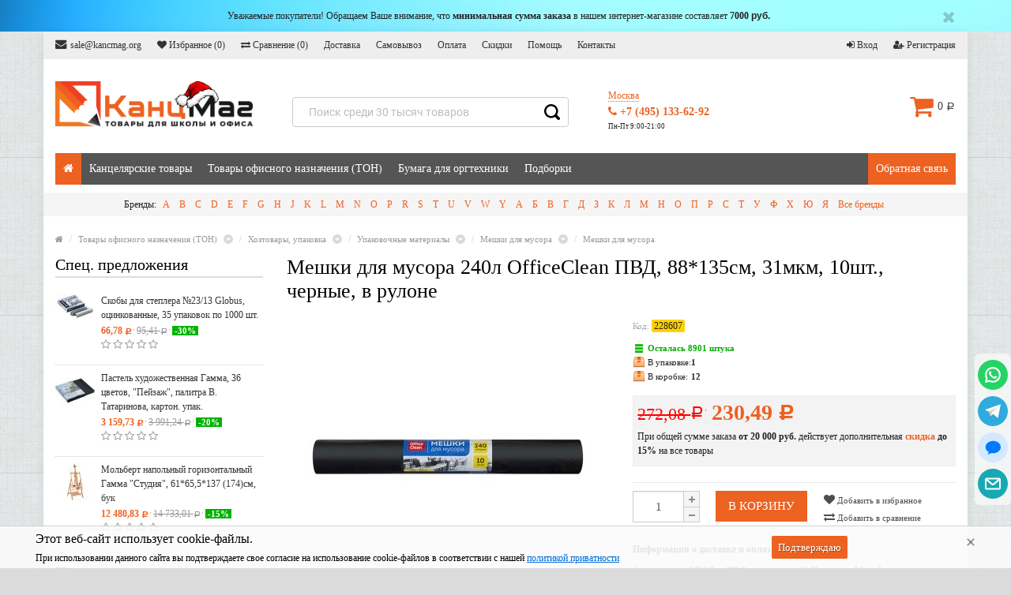

--- FILE ---
content_type: text/html; charset=utf-8
request_url: https://kancmag.org/product/68289/
body_size: 56546
content:
                

    
    
    
        


    
        
        

    <!DOCTYPE html>
    <!--[if IE]><![endif]-->
    <!--[if IE 8 ]><html dir="ltr" lang="en" class="ie8"><![endif]-->
    <!--[if IE 9 ]><html dir="ltr" lang="en" class="ie9"><![endif]-->
    <!--[if (gt IE 9)|!(IE)]><!-->
    <html dir="ltr">
        <!--<![endif]-->
        <head>
                                                                                                   
                                   
                                                                               
                                                                               
                                                                               
                                                                               
                                                                               
                                                                               
                                                                               
                                                                               
                                                                               
                                                                               
                                                                               
                                                                               
                                                                               
                                                                               
                                                                               
                                                                        
                <meta charset="UTF-8" />
        <meta name="viewport" content="width=device-width, initial-scale=1.0" />
        <title>Мешки для мусора  240л OfficeClean ПВД, 88*135см, 31мкм, 10шт., черные, в рулоне купить в Москве, цены в интернет-магазине КанцМаг</title>
        <meta name="yandex-tableau-widget" content="logo=https://kancmag.org/img/logo.png, color=#ffffff" />
        <meta name="Keywords" content="Мешки для мусора  240л OfficeClean ПВД, 88*135см, 31мкм, 10шт., черные, в рулоне, Мешки для мусора" />
        <meta name="Description" content="Мешки для мусора  240л OfficeClean ПВД, 88*135см, 31мкм, 10шт., черные, в рулоне купить в интернет-магазине КанцМаг по выгодной цене с доставкой в Москве. Наличный и безналичный расчет." />
        <meta http-equiv="X-UA-Compatible" content="IE=edge">
        
        <link rel="icon" href="https://kancmag.org/img/ya-icon.svg" type="image/svg">

        <link rel="canonical" href="https://kancmag.org/product/68289/"/>        <link rel="shortcut icon" href="/favicon.ico"/>
                    <!-- rss -->
                        <link rel="alternate" type="application/rss+xml" title="RSS &mdash; КанцМаг" href="https://kancmag.org/news/rss/">        
        
        <link href="/wa-data/public/site/themes/smart/bootstrap/css/bootstrap.min.css?v1.3.0.370" rel="stylesheet" property="stylesheet" media="screen" />
        <link rel="stylesheet" property="stylesheet" type="text/css" href="/wa-data/public/site/themes/smart/!css/smart.min.css?v1.3.0.370" />
        <link rel="stylesheet" property="stylesheet" type="text/css" href="/wa-data/public/site/themes/smart/!css/responsive.min.css?v1.3.0.370" />
                            <link rel="stylesheet" property="stylesheet" type="text/css" href="/wa-data/public/site/themes/smart/!css/skins/skin5.min.css?v1.3.0.370" />
                <style>
            html{background-color: #dcdbdb;}body{background-image: url('/wa-data/public/site/themes/smart/img/bg/png');background-repeat: repeat;background-attachment: fixed;background-position: left top;}
        </style>
        <link href="/wa-data/public/site/themes/smart/font-awesome/css/font-awesome.min.css?v1.3.0.370" rel="stylesheet" property="stylesheet" type="text/css" />
                    <link href="/wa-data/public/site/themes/smart/!css/slideshow.min.css?v1.3.0.370" type="text/css" rel="stylesheet" property="stylesheet" media="screen" />
                <link href="/wa-data/public/site/themes/smart/!css/owl.carousel.css?v1.3.0.370" type="text/css" rel="stylesheet" property="stylesheet" media="screen" />
        <link href="/wa-data/public/site/themes/smart/!js/jquery/owl-carousel/owl.transitions.min.css?v1.3.0.370" type="text/css" rel="stylesheet" property="stylesheet" media="screen" />

                    <link href="/wa-content/font/ruble/arial/fontface.css?v3.7.0" rel="stylesheet" property="stylesheet" type="text/css">
        
                <script type="text/javascript" src="/wa-content/js/jquery/jquery-1.11.1.min.js" data-disable-delayed-loading="true"></script>

           
        <link href="https://kancmag.org/wa-apps/shop/plugins/brand/css/frontend_nav.css" rel="stylesheet">
<link href="https://kancmag.org/wa-apps/shop/plugins/brand/css/grouped_brands.css" rel="stylesheet">
<link href="/wa-apps/shop/plugins/bestprice/css/frontend.css?v=1.3" rel="stylesheet">
 
        




 

        <link href="/wa-data/public/shop/themes/smart/!css/smart.shop.min.css?v1.3.0.370" rel="stylesheet" property="stylesheet" type="text/css"><!-- plugin hook: 'frontend_head' -->



    <link rel="stylesheet" href="/wa-apps/shop/plugins/regions/css/default.css?v=3.2.5" />
    

    <link rel="stylesheet" href="https://cdn.jsdelivr.net/npm/suggestions-jquery@22.6.0/dist/css/suggestions.min.css" />
    

    <meta name="robots" content="index, follow"/>

		
		<link rel='stylesheet' href='/wa-apps/shop/plugins/arrived/css/main.css?v3.3.4' /><link rel="stylesheet" href="/wa-apps/shop/plugins/todiscount/css/style.css">    


        <meta property="og:type" content="website">
<meta property="og:title" content="Мешки для мусора  240л OfficeClean ПВД, 88*135см, 31мкм, 10шт., черные, в рулоне купить в Москве, цены в интернет-магазине КанцМаг">
<meta property="og:image" content="https://kancmag.org/wa-data/public/shop/products/00/webp/89/82/68289/images/1301557/1301557.750x0.webp">
<meta property="og:url" content="https://kancmag.org/product/68289/">
<meta property="product:price:amount" content="230.49">
<meta property="product:price:currency" content="RUB">
<meta property="og:description" content="Мешки для мусора  240л OfficeClean ПВД, 88*135см, 31мкм, 10шт., черные, в рулоне купить в интернет-магазине КанцМаг по выгодной цене с доставкой в Москве. Наличный и безналичный расчет.">
<meta name="yandex-verification" content="6eaeddfbd3c90f68" />
<meta name="google-site-verification" content="BqR3nvWtouBc1UIrYI8KQyNVpGtHRBqTmkfrqSfIudQ" />
 
    

    

    
        </head>
        <body> 

            

            <!-- Yandex.Metrika counter --> <script type="text/javascript" > (function(m,e,t,r,i,k,a){m[i]=m[i]||function(){(m[i].a=m[i].a||[]).push(arguments)}; m[i].l=1*new Date(); for (var j = 0; j < document.scripts.length; j++) {if (document.scripts[j].src === r) { return; }} k=e.createElement(t),a=e.getElementsByTagName(t)[0],k.async=1,k.src=r,a.parentNode.insertBefore(k,a)}) (window, document, "script", "https://mc.yandex.ru/metrika/tag.js", "ym"); ym(39632055, "init", { clickmap:true, trackLinks:true, accurateTrackBounce:true, ecommerce:"dataLayer" }); </script> <noscript><div><img src="https://mc.yandex.ru/watch/39632055" style="position:absolute; left:-9999px;" alt="" /></div></noscript> <!-- /Yandex.Metrika counter -->

                                                                               
                                                                               
                                                                               
                                                                               
                                                                               
                                                                               
                                                                               
                                                                               
                                                                               
                                                                               
                                                                               
                                                                               
                                                                               
                                                                               
                                                                               
                                                                               
                                                                               
                                                                               
                                                                               
                                                                               
                                                                               
                                                                               
                                                                               
                                   
                                                                               
                                                                               
                                                                               
                                                                               
                                                                               
                                                                               
                                                                               
                                                                               
                                                                               
                                                                               
                                                                               
                                                                               
                                                                               
                                                                               
                                                                               
                                                                               
                                                                               
                                                                               
                                                                               
                                                                               
                                                                               
                                                                               
                                                                               
                                                                               
                                                                               
                                                                               
                                                                               
                                                                               
                                                                        
                            <div id="header-banner" style="background-image: url(/wa-data/public/site/themes/smart/img/banners/png);">
                <div  class="container">
                    <div class="row">
                        <div id="alert-header-banner" class="alert">
                            <button type="button" class="close" data-dismiss="alert"><i class="fa fa-times"></i></button>
                                <center>
Уважаемые покупатели! Обращаем Ваше внимание, что <b>минимальная сумма заказа</b> в нашем интернет-магазине составляет <b>7000 <span class="ruble">руб.</span></b>
</center>
                        </div>
                    </div>
                </div>
            </div>
                <section class="wrapper-wide limited">
            <div id="header">
                <nav class="htop" id="top">
                    <div class="container">
                        <div class="row"> 
                            <span class="drop-icon visible-sm visible-xs"><i class="fa fa-align-justify"></i></span><div class="pull-left flip left-top"><div class="links"><ul><li class="email"><a href="mailto:sale@kancmag.org"><i class="fa fa-envelope"></i>sale@kancmag.org</a></li><li><a href="/search/?list=wishlist" class="wishlist-total"><i class="fa fa-heart"></i> Избранное (<span class="count">0</span>)</a></li><li><a href="/compare/" class="compare-total"><i class="fa fa-exchange"></i> Сравнение (<span class="count">0</span>)</a></li><li><a href="/delivery/">Доставка</a></li> 
<li><a href="/pickup/">Самовывоз</a></li> 
<li><a href="/payment/">Оплата</a></li> 
<li><a href="/discounts/">Скидки</a></li> 
<li><a href="/help/">Помощь</a></li> 
<li><a href="/contacts/">Контакты</a></li></ul></div></div><div id="top-links" class="nav pull-right flip"><ul><li><a  href="/login/"><i class="fa fa-sign-in" aria-hidden="true"></i> Вход</a></li><li><a  href="/signup/"><i class="fa fa-user-plus" aria-hidden="true"></i> Регистрация</a></li></ul></div>
                        </div>
                    </div>
                </nav>
                <header class="header-row">
                    



<div class="container"><div class="table-container"><div class="header-container"><div class="col-md-3 col-sm-6 col-xs-12 ">    <div id="logo"><a href="/"><img class="img-responsive" src="/wa-data/public/shop/products/14/webp/data/public/site/themes/smart/img/logo.webp?v1734681696" title="КанцМаг" alt="КанцМаг" /></a></div></div><div class="col-md-3 col-sm-6 col-xs-12 col-md-push-4"><div class="header-contacts"><div class="header-regions"><div class="shop-regions-btn-wrapper">
    
    <span class="shop-regions-open-window-btn shop-regions-action-link">Москва</span>

                    
            </div></div><div class="header-phone"><a href="tel:+74951336292"><i class="fa fa-phone"></i> +7 (495) 133-62-92</a></div><div class="header-time">Пн-Пт 9:00-21:00</div></div></div><div class="col-md-4 col-sm-12  col-xs-12 col-md-pull-3">    <div class="brteam-search"><div class="js-searchpro__field-wrapper" id="searchpro-field-wrapper-696d050c8ad47" >
		<div class="js-searchpro__field" style="display: none;">
	<div class="searchpro__field">
	<div class="searchpro__field-container js-searchpro__field-container">
		<div class="searchpro__field-input-container">
			<input class="searchpro__field-input js-searchpro__field-input" autocomplete="off"
			       placeholder="Поиск среди 30 тысяч товаров"/>
			<div class="searchpro__field-clear-button js-searchpro__field-clear-button" style="display: none;"></div>
		</div>
				<div class="searchpro__field-button-container">
			<div class="searchpro__field-button js-searchpro__field-button"></div>
		</div>
	</div>
</div>

</div>



	</div>
   </div></div><div class="col-md-2 col-sm-12 col-xs-12">    <div id="cart"><a href="/order/"  data-toggle="dropdown" class="heading dropdown-toggle"><div class="pull-left flip"><div class="cart-icon"><i class="fa fa-shopping-cart" aria-hidden="true"></i></div></div><span id="cart-total">0 <span class="ruble">руб.</span></span></a><ul class="dropdown-menu"><li class="cart-items" style="display: none;"><table class="table"><tbody></tbody></table></li><li class="cart-buttons" style="display: none;"><div><p class="checkout"><a href="/order/" class="btn btn-primary"><i class="fa fa-shopping-cart"></i> Корзина</a><a href="/order/" class="btn btn-primary float-right"><i class="fa fa-share"></i> Оформление заказа</a></p></div></li><li  class="cart-empty"><p class="text-center">Ваша корзина пуста!</p></li></ul></div>
</div></div></div></div>
                </header>     
                <div class="container"><nav id="menu" class="navbar"><div class="navbar-header"><span class="visible-xs visible-sm">Меню<b></b></span></div><div class="collapse navbar-collapse navbar-ex1-collapse"><ul class="nav navbar-nav"><li><a class="home_link" title="КанцМаг" href="/"><i class="fa fa-home" aria-hidden="true"></i></a></li><li class="categories_hor dropdown sub"><a href="/category/kantselyarskie-tovary/">Канцелярские товары</a><span class="submore"></span><div class="dropdown-menu"><div class="column col-lg-2 col-md-3"><a href="/category/ofisnye-prinadlezhnosti/">Офисные принадлежности</a><span class="submore"></span><div><ul><li><a href="/category/podstavki-reklamnye/">Подставки рекламные</a></li><li><a href="/category/delovye-aksessuary-1/">Деловые аксессуары</a></li><li><a href="/category/oblozhki-dlya-dokumentov-1/">Обложки для документов</a></li><li><a href="/category/korziny-dlya-bumag/">Корзины для бумаг</a></li><li><a href="/category/kleykie-lenty-kantselyarskie-1/">Клейкие ленты канцелярские</a></li><li><a href="/category/steplery-skoby-antisteplery/">Степлеры, скобы, антистеплеры</a></li><li><a href="/category/nozhi-kantselyarskie-1/">Ножи канцелярские</a></li><li><a href="/category/nastolnye-pokrytiya-ofisnye/">Настольные покрытия офисные</a></li><li><a href="/category/bankovskie-rezinki/">Банковские резинки</a></li><li><a href="/category/dyrokoly/">Дыроколы</a></li><li><a href="/category/melkoofisnye-prinadlezhnosti/">Мелкоофисные принадлежности</a></li><li><a href="/category/nastolnye-nabory-podstavki-lotki/">Настольные наборы, подставки, лотки</a></li><li><a href="/category/kley/">Клей</a></li><li><a href="/category/korrektiruyushchie-sredstva/">Корректирующие средства</a></li><li><a href="/category/informatsionnye-ukazateli/">Информационные указатели</a></li><li><a href="/category/shtempelnaya-produktsiya/">Штемпельная продукция</a></li><li><a href="/category/nozhnitsy-ofisnye/">Ножницы офисные</a></li></ul></div></div><div class="column col-lg-2 col-md-3"><a href="/category/tovary-dlya-ucheby/">Товары для учебы</a><span class="submore"></span><div><ul><li><a href="/category/karmany-podvesnye/">Карманы подвесные</a></li><li><a href="/category/globusy-i-karty/">Глобусы и карты</a></li><li><a href="/category/ryukzaki-rantsy-sumki/">Рюкзаки, ранцы, сумки</a></li><li><a href="/category/svetootrazhateli/">Светоотражатели</a></li><li><a href="/category/penaly/">Пеналы</a></li><li><a href="/category/oblozhki-i-plenki-shkolnye/">Обложки и пленки школьные</a></li><li><a href="/category/meshki-dlya-obuvi-sumki-shoppery/">Мешки для обуви, сумки-шопперы</a></li><li><a href="/category/aksessuary-dlya-urokov-truda/">Аксессуары для уроков труда</a></li><li><a href="/category/shkolnaya-kantselyariya/">Школьная канцелярия</a></li><li><a href="/category/uchebnye-i-naglyadnye-posobiya/">Учебные и наглядные пособия</a></li><li><a href="/category/papki-shkolnye/">Папки школьные</a></li></ul></div></div><div class="column col-lg-2 col-md-3"><a href="/category/tvorchestvo-khobbi/">Творчество, хобби</a><span class="submore"></span><div><ul><li><a href="/category/kraski-i-nabory-dlya-dekorirovaniya/">Краски и наборы для декорирования</a></li><li><a href="/category/aksessuary-dlya-risovaniya/">Аксессуары для рисования</a></li><li><a href="/category/nakleyki-i-materialy-dlya-tvorchestva/">Наклейки и материалы для творчества</a></li><li><a href="/category/kraski-akrilovye/">Краски акриловые</a></li><li><a href="/category/kraski-shkolnye/">Краски школьные</a></li><li><a href="/category/flomastery/">Фломастеры</a></li><li><a href="/category/karandashi-tsvetnye-melki-voskovye/">Карандаши цветные, мелки восковые</a></li><li><a href="/category/nabory-dlya-tvorchestva/">Наборы для творчества</a></li><li><a href="/category/tovary-dlya-lepki-i-skulpturnykh-rabot/">Товары для лепки и скульптурных работ</a></li><li><a href="/category/kisti-shkolnye/">Кисти школьные</a></li></ul></div></div><div class="column col-lg-2 col-md-3"><a href="/category/tovary-dlya-khudozhnikov/">Товары для художников</a><span class="submore"></span><div><ul><li><a href="/category/nabory-khudozhnika/">Наборы художника</a></li><li><a href="/category/papki-i-penaly-dlya-khudozhnikov/">Папки и пеналы для художников</a></li><li><a href="/category/kisti-khudozhestvennye/">Кисти художественные</a></li><li><a href="/category/vspomogatelnye-sredstva-dlya-zhivopisi/">Вспомогательные средства для живописи</a></li><li><a href="/category/karandashi-khudozhestvennye/">Карандаши художественные</a></li><li><a href="/category/molberty-etyudniki-yashchiki-dlya-khudozhnikov/">Мольберты, этюдники, ящики для художников</a></li><li><a href="/category/instrumenty-i-aksessuary-khudozhestvennye/">Инструменты и аксессуары художественные</a></li><li><a href="/category/kholsty/">Холсты</a></li><li><a href="/category/kraski-khudozhestvennye/">Краски художественные</a></li><li><a href="/category/materialy-dlya-grafiki/">Материалы для графики</a></li><li><a href="/category/bumaga-i-karton-dlya-khudozhestvennykh-rabot/">Бумага  и картон для художественных работ</a></li></ul></div></div><div class="column col-lg-2 col-md-3"><a href="/category/papki-sistemy-arkhivatsii/">Папки, системы архивации</a><span class="submore"></span><div><ul><li><a href="/category/podvesnye-registratury/">Подвесные регистратуры</a></li><li><a href="/category/portfeli-papki-sumki-delovye/">Портфели, папки, сумки деловые</a></li><li><a href="/category/papki-adresnye/">Папки адресные</a></li><li><a href="/category/razdeliteli-listov/">Разделители листов</a></li><li><a href="/category/lotki-dlya-bumag/">Лотки для бумаг</a></li><li><a href="/category/papki-i-koroba-arkhivnye/">Папки и короба архивные</a></li><li><a href="/category/papki-plastikovye/">Папки пластиковые</a></li><li><a href="/category/papki-vkladyshi/">Папки-вкладыши</a></li><li><a href="/category/papki-registratory/">Папки-регистраторы</a></li></ul></div></div><div class="column col-lg-2 col-md-3"><a href="/category/pismennye-tovary-cherchenie/">Письменные товары, черчение</a><span class="submore"></span><div><ul><li><a href="/category/prinadlezhnosti-dlya-obucheniya-pismu/">Принадлежности для обучения письму</a></li><li><a href="/category/podarochnye-pismennye-prinadlezhnosti/">Подарочные письменные принадлежности</a></li><li><a href="/category/chertezhnye-prinadlezhnosti/">Чертежные принадлежности</a></li><li><a href="/category/raskhodnye-materialy-dlya-pismennykh-prinadlezhnostey/">Расходные материалы для письменных принадлежностей</a></li><li><a href="/category/markery-i-tekstovydeliteli/">Маркеры и текстовыделители</a></li><li><a href="/category/lastiki/">Ластики</a></li><li><a href="/category/tochilki/">Точилки</a></li><li><a href="/category/karandashi/">Карандаши</a></li><li><a href="/category/ruchki/">Ручки</a></li></ul></div></div><div class="column col-lg-2 col-md-3"><a href="/category/bumazhnaya-produktsiya/">Бумажная продукция </a><span class="submore"></span><div><ul><li><a href="/category/bumaga-pischaya/">Бумага писчая</a></li><li><a href="/category/nagradnye-i-pozdravitelnye-blanki/">Наградные и поздравительные бланки</a></li><li><a href="/category/papki-dlya-diplomnykh-i-kursovykh-rabot/">Папки для дипломных и курсовых работ</a></li><li><a href="/category/bumazhnaya-produktsiya-dlya-shkoly/">Бумажная продукция для школы</a></li><li><a href="/category/bumazhnaya-produktsiya-dlya-ofisa/">Бумажная продукция для офиса</a></li></ul></div></div><div class="column col-lg-2 col-md-3"><a href="/category/podarki-suveniry-nagrady/">Подарки, сувениры, награды</a><span class="submore"></span><div><ul><li><a href="/category/dorozhnye-aksessuary/">Дорожные аксессуары</a></li><li><a href="/category/nagradnaya-i-pozdravitelnaya-produktsiya/">Наградная и поздравительная продукция</a></li><li><a href="/category/aksessuary-dlya-krasoty/">Аксессуары для красоты</a></li><li><a href="/category/fotoalbomy/">Фотоальбомы</a></li><li><a href="/category/prazdnichnaya-upakovka/">Праздничная упаковка</a></li><li><a href="/category/albomy-i-listy-dlya-monet/">Альбомы и листы для монет</a></li><li><a href="/category/suvenirnaya-produktsiya/">Сувенирная продукция</a></li><li><a href="/category/tovary-dlya-provedeniya-prazdnika/">Товары для проведения праздника</a></li><li><a href="/category/ramki-dlya-fotografiy-i-diplomov-1/">Рамки для фотографий и дипломов</a></li></ul></div></div><div class="column col-lg-2 col-md-3"><a href="/category/igry-i-razvivayushchie-tovary/">Игры и развивающие товары</a><span class="submore"></span><div><ul><li><a href="/category/razvivayushchie-igrushki/">Развивающие игрушки</a></li><li><a href="/category/opyty-slaymy-i-raskopki/">Опыты, слаймы и раскопки</a></li><li><a href="/category/igry-nastolnye/">Игры настольные</a></li><li><a href="/category/pazly-i-mozaika/">Пазлы и мозаика</a></li><li><a href="/category/doski-dlya-risovaniya-1/">Доски для рисования</a></li><li><a href="/category/raskraski-obuchayushchie-materialy/">Раскраски, обучающие материалы</a></li></ul></div></div><div class="column col-lg-2 col-md-3"><a href="/category/delovye-aksessuary/">Деловые аксессуары</a><span class="submore"></span><div><ul><li><a href="/category/nastolnye-nabory-rukovoditeley-i-aksessuary/">Настольные наборы руководителей и аксессуары</a></li></ul></div></div><div class="column col-lg-2 col-md-3"><a href="/category/demonstratsionnoe-oborudovanie/">Демонстрационное оборудование</a><span class="submore"></span><div><ul><li><a href="/category/demonstratsionnye-sistemy/">Демонстрационные системы</a></li><li><a href="/category/doski-informatsionnye-flipcharty/">Доски информационные, флипчарты</a></li><li><a href="/category/aksessuary-dlya-dosok-i-flipchartov/">Аксессуары для досок и флипчартов</a></li></ul></div></div><div class="column col-lg-2 col-md-3"><a href="/category/flesh-nakopiteli-batareyki-akkumulyatory/">Флеш накопители, батарейки, аккумуляторы</a><span class="submore"></span><div><ul><li><a href="/category/akkumulyatory/">Аккумуляторы</a></li><li><a href="/category/flesh-nakopiteli-usb/">Флеш накопители USB</a></li></ul></div></div><div class="column col-lg-2 col-md-3"><a href="/category/upakovochnye-materialy-1/">Упаковочные материалы</a><span class="submore"></span><div><ul><li><a href="/category/kleykie-lenty-upakovochnye-1/">Клейкие ленты упаковочные</a></li></ul></div></div><div class="column col-lg-2 col-md-3"><a href="/category/kalkulyatory/">Калькуляторы</a><span class="submore"></span><div><ul><li><a href="/category/kalkulyatory-nauchnye/">Калькуляторы научные</a></li><li><a href="/category/kalkulyatory-karmannye/">Калькуляторы карманные</a></li><li><a href="/category/kalkulyatory-nastolnye/">Калькуляторы настольные</a></li></ul></div></div><div class="clearfix visible-lg-block"></div></div></li><li class="categories_hor dropdown sub"><a href="/category/tovary-ofisnogo-naznacheniya-ton/">Товары офисного назначения (ТОН)</a><span class="submore"></span><div class="dropdown-menu"><div class="column col-lg-2 col-md-3"><a href="/category/kompyuternye-i-mobilnye-aksessuary/">Компьютерные и мобильные аксессуары</a><span class="submore"></span><div><ul><li><a href="/category/zaryadnye-ustroystva/">Зарядные устройства</a></li><li><a href="/category/kabeli-razvetviteli/">Кабели, разветвители</a></li><li><a href="/category/chistyashchie-sredstva-dlya-orgtekhniki/">Чистящие средства для оргтехники</a></li><li><a href="/category/fotobumaga-samokleyka-inzhenernaya-dlya-plottera-plenka/">Фотобумага, самоклейка, инженерная, для плоттера, пленка</a></li><li><a href="/category/ustroystva-vvoda-i-manipulyatory/">Устройства ввода и манипуляторы</a></li><li><a href="/category/naushniki-mikrofony-kolonki-veb-kamery/">Наушники, микрофоны, колонки, веб-камеры</a></li><li><a href="/category/ibp-setevye-filtry-stabilizatory/">ИБП, сетевые фильтры, стабилизаторы</a></li><li><a href="/category/nositeli-informatsii/">Носители информации</a></li></ul></div></div><div class="column col-lg-2 col-md-3"><a href="/category/khoztovary-upakovka/">Хозтовары, упаковка</a><span class="submore"></span><div><ul><li><a href="/category/kukhnya/">Кухня</a></li><li><a href="/category/sredstva-dlya-ukhoda-za-odezhdoy-i-obuvyu/">Средства для ухода за одеждой и обувью</a></li><li><a href="/category/meditsinskie-tovary/">Медицинские товары</a></li><li><a href="/category/instrumenty-sadovyy-inventar/">Инструменты, садовый инвентарь</a></li><li><a href="/category/tovary-dlya-doma/">Товары для дома</a></li><li><a href="/category/kovriki-vkhodnye/">Коврики входные</a></li><li><a href="/category/korziny-i-urny/">Корзины и урны</a></li><li><a href="/category/kley-universalnyy/">Клей универсальный</a></li><li><a href="/category/sredstva-individualnoy-zashchity-siz/">Средства Индивидуальной Защиты (СИЗ)</a></li><li><a href="/category/upakovochnye-materialy/">Упаковочные материалы</a></li><li><a href="/category/inventar-dlya-uborki/">Инвентарь для уборки</a></li></ul></div></div><div class="column col-lg-2 col-md-3"><a href="/category/bytovaya-i-professionalnaya-khimiya/">Бытовая и профессиональная химия</a><span class="submore"></span><div><ul><li><a href="/category/sredstva-ot-nasekomykh/">Средства от насекомых</a></li><li><a href="/category/professionalnaya-khimiya/">Профессиональная химия</a></li><li><a href="/category/sredstva-dlya-dezinfektsii-1/">Средства для дезинфекции</a></li><li><a href="/category/kosmeticheskie-tovary/">Косметические товары</a></li><li><a href="/category/sredstva-dlya-stirki/">Средства для стирки</a></li><li><a href="/category/mylo-i-dispensery/">Мыло и диспенсеры</a></li><li><a href="/category/sredstva-chistyashchie-i-moyushchie/">Средства чистящие и моющие</a></li><li><a href="/category/osvezhiteli-vozdukha-i-dispensery/">Освежители воздуха и диспенсеры</a></li></ul></div></div><div class="column col-lg-2 col-md-3"><a href="/category/ofisnaya-tekhnika/">Офисная техника</a><span class="submore"></span><div><ul><li><a href="/category/laminatory-i-raskhodnye-materialy/">Ламинаторы и расходные материалы</a></li><li><a href="/category/rezaki/">Резаки</a></li><li><a href="/category/unichtozhiteli-dokumentov-i-raskhodnye-materialy/">Уничтожители документов и расходные материалы</a></li><li><a href="/category/bankovskoe-oborudovanie-i-aksessuary/">Банковское оборудование и аксессуары</a></li><li><a href="/category/broshyurovshchiki-i-raskhodnye-materialy-dlya-perepleta/">Брошюровщики и расходные материалы для переплета</a></li></ul></div></div><div class="column col-lg-2 col-md-3"><a href="/category/mebel/">Мебель</a><span class="submore"></span><div><ul><li><a href="/category/mebelnye-aksessuary/">Мебельные аксессуары</a></li><li><a href="/category/mebel-dlya-detey/">Мебель для детей</a></li><li><a href="/category/kresla-i-stulya-ofisnye/">Кресла и стулья офисные</a></li><li><a href="/category/mebel-metallicheskaya/">Мебель металлическая</a></li><li><a href="/category/mebel-dlya-ofisa/">Мебель для офиса</a></li></ul></div></div><div class="column col-lg-2 col-md-3"><a href="/category/ofisnaya-kukhnya/">Офисная кухня</a><span class="submore"></span><div><ul><li><a href="/category/khranenie-produktov/">Хранение продуктов</a></li><li><a href="/category/bakaleya/">Бакалея</a></li><li><a href="/category/folga-bumaga-plenka-pishchevaya/">Фольга, бумага, пленка пищевая</a></li><li><a href="/category/posuda-odnorazovaya/">Посуда одноразовая</a></li><li><a href="/category/kofe-kakao-tsikoriy/">Кофе, какао, цикорий</a></li><li><a href="/category/chay/">Чай</a></li></ul></div></div><div class="column col-lg-2 col-md-3"><a href="/category/kompyuternaya-i-ofisnaya-tekhnika/">Компьютерная и офисная техника</a><span class="submore"></span><div><ul><li><a href="/category/raskhodnye-materialy-dlya-pechatayushchey-tekhniki/">Расходные материалы для печатающей техники</a></li></ul></div></div><div class="column col-lg-2 col-md-3"><a href="/category/gigienicheskie-tovary/">Гигиенические товары</a><span class="submore"></span><div><ul><li><a href="/category/sredstva-lichnoy-gigieny/">Средства личной гигиены</a></li><li><a href="/category/bumazhnaya-produktsiya-i-derzhateli/">Бумажная продукция и держатели</a></li></ul></div></div><div class="column col-lg-2 col-md-3"><a href="/category/bytovaya-tekhnika/">Бытовая техника</a><span class="submore"></span><div><ul><li><a href="/category/batareyki-akkumulyatory-zaryadnye-ustroystva/">Батарейки, аккумуляторы, зарядные устройства</a></li><li><a href="/category/chasy/">Часы</a></li><li><a href="/category/kukhonnaya-tekhnika/">Кухонная техника</a></li><li><a href="/category/elektropribory/">Электроприборы</a></li></ul></div></div><div class="clearfix visible-lg-block"></div></div></li><li class="categories_hor dropdown sub"><a href="/category/bumaga-dlya-orgtekhniki/">Бумага для оргтехники</a><span class="submore"></span><div class="dropdown-menu"><div class="column col-lg-2 col-md-3"><a href="/category/bumaga-formatnaya-belaya/">Бумага форматная белая</a><span class="submore"></span><div><ul></ul></div></div><div class="column col-lg-2 col-md-3"><a href="/category/bumaga-formatnaya-tsvetnaya/">Бумага форматная цветная</a><span class="submore"></span><div><ul></ul></div></div><div class="clearfix visible-lg-block"></div></div></li><li class="categories_hor dropdown sub"><a href="/category/podborki/">Подборки</a><span class="submore"></span><div class="dropdown-menu"><div class="column col-lg-2 col-md-3"><a href="/category/novosti/">Новости</a><span class="submore"></span><div><ul><li><a href="/category/marker-kraski-lakovye-munhwa/">Маркер-краски (лаковые) MunHwa</a></li><li><a href="/category/novinki-tri-sovy-akva-i-termomozaika/">Новинки «ТРИ СОВЫ» Аква и термомозаика</a></li><li><a href="/category/podarochnye-ruchki-delucci/">Подарочные ручки Delucci</a></li><li><a href="/category/novinki-faber-castell/">Новинки Faber-Castell</a></li><li><a href="/category/delovoe-planirovanie-bg/">Деловое планирование BG</a></li><li><a href="/category/novye-tovary-brenda-tri-sovy/">Новые товары бренда «ТРИ СОВЫ»</a></li><li><a href="/category/albomy-i-papki-dlya-chercheniya-bg/">Альбомы и папки для черчения BG</a></li><li><a href="/category/novinki-kresel-helmi/">Новинки кресел Helmi</a></li><li><a href="/category/tovary-dlya-ucheby-artspace/">Товары для учебы ArtSpace</a></li><li><a href="/category/podarochnye-pismennye-prinadlezhnosti-luxor/">Подарочные письменные принадлежности Luxor</a></li><li><a href="/category/novinki-multi-pulti-dlya-tvorchestva-i-rukodeliya/">Новинки «Мульти-Пульти» для творчества и рукоделия</a></li><li><a href="/category/ryukzaki-i-penaly-meshu/">Рюкзаки и пеналы MESHU</a></li><li><a href="/category/knizhki-s-zadaniyami-propisi-tri-sovy/">Книжки с заданиями, прописи ТРИ СОВЫ</a></li><li><a href="/category/novinki-meshu/">Новинки MESHU</a></li><li><a href="/category/predmetnye-tetradi-2024/">Предметные тетради 2024</a></li><li><a href="/category/posuda-i-vozdushnye-shary-meshu/">Посуда и воздушные шары MESHU</a></li><li><a href="/category/novinki-yanvarya-brenda-tri-sovy/">Новинки января бренда «ТРИ СОВЫ»</a></li><li><a href="/category/novinki-gamma/">Новинки ГАММА</a></li><li><a href="/category/tochilki-i-beydzhi-meshu/">Точилки и бейджи MESHU</a></li><li><a href="/category/upakovochnaya-bumaga-i-konverty-dlya-deneg/">Упаковочная бумага и конверты для денег</a></li><li><a href="/category/novinki-bg-2024/">Новинки BG 2024</a></li><li><a href="/category/novinki-tri-sovy/">Новинки ТРИ СОВЫ</a></li></ul></div></div><div class="column col-lg-2 col-md-3"><a href="/category/tekstil-forst/">Текстиль Först</a><span class="submore"></span><div><ul></ul></div></div><div class="clearfix visible-lg-block"></div></div></li><li class="custom-link-right"> <a href="/feedback/">Обратная связь</a></li></ul></div></nav></div>
               <style type='text/css'>
#wm-alphacat-plugin-menu{
    position: relative;
    z-index: 49;
    padding:5px 15px;
    background:#f5f5f5;
    margin:10px 0;
	text-align:center;
	/*display: none;*/
 }
 @media (max-width:600px){
     #wm-alphacat-plugin-menu{
	display: none;*
 }
}
/*контейнер для пунктов навигации*/   
#wm-alphacat-plugin-list{
    padding: 0;
    margin:0;
    list-style: none;
}
 /*пункты навигации*/  
#wm-alphacat-plugin-list>li{
    display: inline-block;
}
/*пенрвй пункт в списке - название блока "бренды"*/
#wm-alphacat-plugin-list>li:first-child{
}
/*контейнер для названия "бренды"*/
#wm-alphacat-plugin-list>li>span.wm-alphacat-title{
    line-height:20px;
}
#wm-alphacat-plugin-list>li>span.wm-alphacat-title:after{
    content:'Бренды:';
    display:inline-block;
}
 /*активный/выбранный пункт*/  
 #wm-alphacat-plugin-list>li.selected>a{
    color: #8B00FF;
}
 /*ссылки в пунктах навигации*/  
#wm-alphacat-plugin-list>li>a{
    text-decoration: none;
    padding: 0 4.5px;
    margin-top: 5px;
    line-height: 20px;
}
/*ссылки в пунктах навигации при наведении указателя мыши */  
#wm-alphacat-plugin-list>li>a:hover{
}
/*все ссылки в меню навигации при наведении*/
#wm-alphacat-plugin-list li:hover>a{
    color:#ff0000;
}
/*пункт "все бренды"*/
#wm-alphacat-plugin-list>li.wm-alphacat-show_all{

}
/*ссылка пункта "все бренды"*/   
#wm-alphacat-plugin-list>li.wm-alphacat-show_all>a{
    white-space:  nowrap;
}
#wm-alphacat-plugin-list>li.wm-alphacat-show_all>a span:after{
    content:"Все бренды";
    display:inline;
}
/*выпадающй блок навигации*/
#wm-alphacat-plugin-list ul{
    position: absolute;
    padding: 12px 10px;
    margin: 0 0 0 -2px;
    background: #f5f5f5;
    border:none;
    box-shadow: 0px 5px 5px #777;
    list-style: none;
    display: none;
    text-align:left;
    width:170px;
}

/*пунты в выпадающем блоке*/
#wm-alphacat-plugin-list ul li{
    display:block;
    padding:3px 0;
}

 /*Ссылки в выпадающем блоке навигации*/
#wm-alphacat-plugin-list ul li a{
    line-height:1.2;
    text-decoration:none;
}

 #wm-alphacat-plugin-list ul li a:hover{
    border-bottom:1px dashed #aaa;
}
/*пункт "показать все" в выпадающем блоке*/
#wm-alphacat-plugin-list ul li.show_all{
    padding:5px 0 0;
    margin-top:5px;
    text-align:right;
    border-top:1px solid #aaa;
}
/*ссылка "показать все" в выпадающем блоке */
#wm-alphacat-plugin-list ul li.show_all a{
    color:#777;
}

#wm-alphacat-plugin-list ul li.show_all a:hover{
    color:#ff0000;
}
/*==== страница брендов ====*/
/*таблица брендов*/
.wm-alphacat-brands-table{
    width: 100%;
 }
/*все ячейки таблицы*/ 
.wm-alphacat-brands-table td{
    vertical-align: top;
 }
 /*ячейка с буквой брендов*/
.wm-alphacat-brands-table td.wm-alphacat-brands-key{
    font-size:30px;
    font-weight: bold;
    width: 1%;
    min-width: 50px;
    color: #777777;
    vertical-align: baseline;
    line-height: 120%;
    white-space: nowrap;
 }
 /*ячейка с названиями брендов*/
.wm-alphacat-brands-table td.wm-alphacat-brands-value{
    line-height: 130%;
    padding: 1em 0 2em;
    border-top: 1px solid #d4d4d4;
 }
 /*столбец названий брендов*/
.wm-alphacat-brands-value ul{
    width: 25%;
    float: left;
    padding: 0;
    margin: 0;
    list-style: none;
 }
 /*отдельное название бренда(ссылка)*/
.wm-alphacat-brands-value ul li a{
    padding: 1px 0 1px 20px;
    display: block;
    line-height: 120%;
}
  /*отдельное название бренда(ссылка) при наведении указателя мыши*/
.wm-alphacat-brands-value ul li a:hover{
}
</style>

<div id="wm-alphacat-plugin-menu">
    <ul id="wm-alphacat-plugin-list">
        <li><span class="wm-alphacat-title"></span></li>

        <!--
            $sort - определяет вид сортировки, может иметь одно из двух значений:
             'category' - сортировка по категории
             'brands' - сортировка по брендам
        -->
                <!--
            $menu  - массив брендов. Ключами являются первые буквы от названия
            брендов, значения - список с наименованием и ссылкой на страницу данного бренда.
        -->
                            <li >

                    <a href="/brandlist/A">A</a>

                    <ul>
                                                                                <li ><a href="/brand/ael/">AEL</a></li>
                                                                                <li ><a href="/brand/ahmad-tea/">Ahmad Tea</a></li>
                                                                                <li ><a href="/brand/artstyle/">Artstyle</a></li>
                                                                                <li ><a href="/brand/aviora/">Aviora</a></li>
                                            </ul>
                </li>
                            <li >

                    <a href="/brandlist/B">B</a>

                    <ul>
                                                                                <li ><a href="/brand/berlingo/">BERLINGO</a></li>
                                                                                <li ><a href="/brand/bg/">BG</a></li>
                                                                                <li ><a href="/brand/bic/">Bic</a></li>
                                            </ul>
                </li>
                            <li >

                    <a href="/brandlist/C">C</a>

                    <ul>
                                                                                <li ><a href="/brand/carioca/">Carioca</a></li>
                                                                                <li ><a href="/brand/centropen/">Centropen</a></li>
                                                                                <li ><a href="/brand/citizen/">Citizen</a></li>
                                                                                <li ><a href="/brand/clairefontaine/">Clairefontaine</a></li>
                                                                                <li ><a href="/brand/continent/">Continent</a></li>
                                                                                <li ><a href="/brand/crown/">Crown</a></li>
                                            </ul>
                </li>
                            <li >

                    <a href="/brandlist/D">D</a>

                    <ul>
                                                                                <li ><a href="/brand/defender/">DEFENDER</a></li>
                                                                                <li ><a href="/brand/delucci/">DELUCCI</a></li>
                                                                                <li ><a href="/brand/dermagrip/">Dermagrip</a></li>
                                                                                <li ><a href="/brand/duracell/">DURACELL</a></li>
                                            </ul>
                </li>
                            <li >

                    <a href="/brandlist/E">E</a>

                    <ul>
                                                                                <li ><a href="/brand/eleven/">Eleven</a></li>
                                            </ul>
                </li>
                            <li >

                    <a href="/brandlist/F">F</a>

                    <ul>
                                                                                <li ><a href="/brand/faber-castell/">Faber-Castell</a></li>
                                                                                <li ><a href="/brand/forst/">Först</a></li>
                                            </ul>
                </li>
                            <li >

                    <a href="/brandlist/G">G</a>

                    <ul>
                                                                                <li ><a href="/brand/globen/">Globen</a></li>
                                                                                <li ><a href="/brand/gp/">GP</a></li>
                                                                                <li ><a href="/brand/greenwich-line/">Greenwich Line®</a></li>
                                                                                <li ><a href="/brand/gum-and-candy/">Gum and Candy</a></li>
                                            </ul>
                </li>
                            <li >

                    <a href="/brandlist/H">H</a>

                    <ul>
                                                                                <li ><a href="/brand/helmi/">Helmi</a></li>
                                            </ul>
                </li>
                            <li >

                    <a href="/brandlist/J">J</a>

                    <ul>
                                                                                <li ><a href="/brand/jovi/">JOVI</a></li>
                                            </ul>
                </li>
                            <li >

                    <a href="/brandlist/K">K</a>

                    <ul>
                                                                                <li ><a href="/brand/koh-i-noor/">Koh-I-Noor</a></li>
                                                                                <li ><a href="/brand/kores/">Kores</a></li>
                                            </ul>
                </li>
                            <li >

                    <a href="/brandlist/L">L</a>

                    <ul>
                                                                                <li ><a href="/brand/lavazza/">Lavazza</a></li>
                                                                                <li ><a href="/brand/ledvance/">Ledvance</a></li>
                                                                                <li ><a href="/brand/line-plus/">Line Plus</a></li>
                                                                                <li ><a href="/brand/lomond/">LOMOND</a></li>
                                                                                <li ><a href="/brand/love-is/">Love is</a></li>
                                                                                <li ><a href="/brand/luxor/">Luxor</a></li>
                                            </ul>
                </li>
                            <li >

                    <a href="/brandlist/M">M</a>

                    <ul>
                                                                                <li ><a href="/brand/manual/">Manual</a></li>
                                                                                <li ><a href="/brand/meshu/">MESHU</a></li>
                                                                                <li ><a href="/brand/mondi-neusiedler/">Mondi Neusiedler</a></li>
                                                                                <li ><a href="/brand/munhwa/">MunHwa</a></li>
                                            </ul>
                </li>
                            <li >

                    <a href="/brandlist/N">N</a>

                    <ul>
                                                                                <li ><a href="/brand/nestle/">Nestle</a></li>
                                                                                <li ><a href="/brand/nv-print/">NV Print</a></li>
                                            </ul>
                </li>
                            <li >

                    <a href="/brandlist/O">O</a>

                    <ul>
                                                                                <li ><a href="/brand/officeclean/">OfficeClean</a></li>
                                            </ul>
                </li>
                            <li >

                    <a href="/brandlist/P">P</a>

                    <ul>
                                                                                <li ><a href="/brand/pg/">P&G</a></li>
                                                                                <li ><a href="/brand/paclan/">PACLAN</a></li>
                                                                                <li ><a href="/brand/panna/">Panna</a></li>
                                                                                <li ><a href="/brand/parker/">Parker</a></li>
                                                                                <li ><a href="/brand/paterra/">Paterra</a></li>
                                                                                <li ><a href="/brand/pentel/">Pentel</a></li>
                                                                                <li ><a href="/brand/pilot/">Pilot</a></li>
                                                                                <li ><a href="/brand/poetti/">Poetti</a></li>
                                            </ul>
                </li>
                            <li >

                    <a href="/brandlist/R">R</a>

                    <ul>
                                                                                <li ><a href="/brand/reckitt-benckiser/">Reckitt Benckiser</a></li>
                                                                                <li ><a href="/brand/rotring/">Rotring</a></li>
                                            </ul>
                </li>
                            <li >

                    <a href="/brandlist/S">S</a>

                    <ul>
                                                                                <li ><a href="/brand/sc-johnson/">SC Johnson</a></li>
                                                                                <li ><a href="/brand/scarlett/">SCARLETT</a></li>
                                                                                <li ><a href="/brand/schneider/">Schneider</a></li>
                                                                                <li ><a href="/brand/smart-buy/">Smart Buy</a></li>
                                                                                <li ><a href="/brand/smart-track/">Smart Track</a></li>
                                                                                <li ><a href="/brand/starwind/">Starwind</a></li>
                                                                                <li ><a href="/brand/sven/">Sven</a></li>
                                                                                <li ><a href="/brand/synergetic/">Synergetic</a></li>
                                            </ul>
                </li>
                            <li >

                    <a href="/brandlist/T">T</a>

                    <ul>
                                                                                <li ><a href="/brand/texet/">Texet</a></li>
                                                                                <li ><a href="/brand/trodat/">Trodat</a></li>
                                                                                <li ><a href="/brand/troyka/">Troyka</a></li>
                                            </ul>
                </li>
                            <li >

                    <a href="/brandlist/U">U</a>

                    <ul>
                                                                                <li ><a href="/brand/uni/">UNI</a></li>
                                                                                <li ><a href="/brand/unibob/">UNIBOB</a></li>
                                            </ul>
                </li>
                            <li >

                    <a href="/brandlist/V">V</a>

                    <ul>
                                                                                <li ><a href="/brand/vega/">Vega</a></li>
                                                                                <li ><a href="/brand/veiro-professional/">VEIRO Professional</a></li>
                                                                                <li ><a href="/brand/vista-artista/">Vista-Artista</a></li>
                                            </ul>
                </li>
                            <li >

                    <a href="/brandlist/W">W</a>

                    <ul>
                                                                                <li ><a href="/brand/waterman/">Waterman</a></li>
                                            </ul>
                </li>
                            <li >

                    <a href="/brandlist/Y">Y</a>

                    <ul>
                                                                                <li ><a href="/brand/york/">YORK</a></li>
                                            </ul>
                </li>
                            <li >

                    <a href="/brandlist/А">А</a>

                    <ul>
                                                                                <li ><a href="/brand/aist/">АИСТ</a></li>
                                                                                <li ><a href="/brand/ams-media/">АМС-Медиа</a></li>
                                                                                <li ><a href="/brand/aero-pro/">АЭРО-ПРО</a></li>
                                                                                <li ><a href="/brand/avangard/">Авангард</a></li>
                                                                                <li ><a href="/brand/art-i-dizayn/">Арт и Дизайн</a></li>
                                                                                <li ><a href="/brand/artplast/">АртПласт</a></li>
                                                                                <li ><a href="/brand/atberg-98/">Атберг 98</a></li>
                                            </ul>
                </li>
                            <li >

                    <a href="/brandlist/Б">Б</a>

                    <ul>
                                                                                <li ><a href="/brand/bumbaram/">Бумбарам</a></li>
                                                                                <li ><a href="/brand/byurokrat/">Бюрократ</a></li>
                                            </ul>
                </li>
                            <li >

                    <a href="/brandlist/В">В</a>

                    <ul>
                                                                                <li ><a href="/brand/volshebnyy-mir/">Волшебный мир</a></li>
                                                                                <li ><a href="/brand/voskresenskaya-karandashnaya-fabrika/">Воскресенская карандашная фабрика</a></li>
                                            </ul>
                </li>
                            <li >

                    <a href="/brandlist/Г">Г</a>

                    <ul>
                                                                                <li ><a href="/brand/gamma_hudozhkahobbi/">ГАММА хобби</a></li>
                                                                                <li ><a href="/brand/gamma_detstvoshkola/">ГАММА школа</a></li>
                                                                                <li ><a href="/brand/geniks/">Геникс</a></li>
                                                                                <li ><a href="/brand/geodom/">Геодом</a></li>
                                                                                <li ><a href="/brand/globus/">Глобус</a></li>
                                                                                <li ><a href="/brand/gorchakov-gk/">Горчаков ГК</a></li>
                                                                                <li ><a href="/brand/gruppa-ilim/">Группа Илим</a></li>
                                            </ul>
                </li>
                            <li >

                    <a href="/brandlist/Д">Д</a>

                    <ul>
                                                                                <li ><a href="/brand/dps/">ДПС</a></li>
                                                                                <li ><a href="/brand/desyatoe-korolevstvo/">Десятое королевство</a></li>
                                                                                <li ><a href="/brand/dinakom/">Динаком</a></li>
                                            </ul>
                </li>
                            <li >

                    <a href="/brandlist/З">З</a>

                    <ul>
                                                                                <li ><a href="/brand/zvezda/">Звезда</a></li>
                                            </ul>
                </li>
                            <li >

                    <a href="/brandlist/К">К</a>

                    <ul>
                                                                                <li ><a href="/brand/kitay/">Китай</a></li>
                                                                                <li ><a href="/brand/kozhevennaya-manufaktura/">Кожевенная мануфактура</a></li>
                                                                                <li ><a href="/brand/kondopoga/">Кондопога</a></li>
                                                                                <li ><a href="/brand/kotton-klab/">Коттон Клаб</a></li>
                                                                                <li ><a href="/brand/krasin/">Красин</a></li>
                                                                                <li ><a href="/brand/krasnaya-zvezda/">Красная Звезда</a></li>
                                                                                <li ><a href="/brand/kurt-i-k/">Курт и К</a></li>
                                            </ul>
                </li>
                            <li >

                    <a href="/brandlist/Л">Л</a>

                    <ul>
                                                                                <li ><a href="/brand/lab-indastriz/">ЛАБ Индастриз</a></li>
                                                                                <li ><a href="/brand/lengoznak/">ЛенГознак</a></li>
                                                                                <li ><a href="/brand/liliya-holding/">Лилия Холдинг</a></li>
                                            </ul>
                </li>
                            <li >

                    <a href="/brandlist/М">М</a>

                    <ul>
                                                                                <li ><a href="/brand/mayak/">Маяк</a></li>
                                                                                <li ><a href="/brand/meridian/">Меридиан</a></li>
                                                                                <li ><a href="/brand/meta-mebel/">Мета Мебель</a></li>
                                                                                <li ><a href="/brand/metta/">Метта</a></li>
                                                                                <li ><a href="/brand/moment/">Момент</a></li>
                                                                                <li ><a href="/brand/moskovskiy-mylovar/">Московский Мыловар</a></li>
                                                                                <li ><a href="/brand/multi-pulti/">Мульти-Пульти</a></li>
                                            </ul>
                </li>
                            <li >

                    <a href="/brandlist/Н">Н</a>

                    <ul>
                                                                                <li ><a href="/brand/nbk/">НБК</a></li>
                                                                                <li ><a href="/brand/nevskaya-kosmetika/">Невская косметика</a></li>
                                                                                <li ><a href="/brand/noveyshie-tehnologii/">Новейшие технологии</a></li>
                                                                                <li ><a href="/brand/nefis-kosmetiks/">Нэфис Косметикс</a></li>
                                            </ul>
                </li>
                            <li >

                    <a href="/brandlist/О">О</a>

                    <ul>
                                                                                <li ><a href="/brand/origami/">Оригами</a></li>
                                                                                <li ><a href="/brand/orimi-treyd/">Орими Трейд</a></li>
                                            </ul>
                </li>
                            <li >

                    <a href="/brandlist/П">П</a>

                    <ul>
                                                                                <li ><a href="/brand/pk-spetskontrol/">ПК Спецконтроль</a></li>
                                                                                <li ><a href="/brand/poisk/">Поиск</a></li>
                                                                                <li ><a href="/brand/promet/">Промет</a></li>
                                            </ul>
                </li>
                            <li >

                    <a href="/brandlist/Р">Р</a>

                    <ul>
                                                                                <li ><a href="/brand/rosmen/">РОСМЭН</a></li>
                                                                                <li ><a href="/brand/rosshokolad/">Росшоколад</a></li>
                                                                                <li ><a href="/brand/rusagro/">Русагро</a></li>
                                                                                <li ><a href="/brand/ryazhskaya-pechatnaya-fabrika/">Ряжская печатная фабрика</a></li>
                                            </ul>
                </li>
                            <li >

                    <a href="/brandlist/С">С</a>

                    <ul>
                                                                                <li ><a href="/brand/start/">СТАРТ</a></li>
                                                                                <li ><a href="/brand/svetogorskiy-tsbk/">Светогорский ЦБК</a></li>
                                                                                <li ><a href="/brand/simbat/">Симбат</a></li>
                                                                                <li ><a href="/brand/speys/">Спейс</a></li>
                                                                                <li ><a href="/brand/stamm/">Стамм</a></li>
                                                                                <li ><a href="/brand/step-pazl/">Степ Пазл</a></li>
                                                                                <li ><a href="/brand/stupinskiy-himzavod/">Ступинский ХимЗавод</a></li>
                                                                                <li ><a href="/brand/syktyvkarskiy-lpk/">Сыктывкарский ЛПК</a></li>
                                            </ul>
                </li>
                            <li >

                    <a href="/brandlist/Т">Т</a>

                    <ul>
                                                                                <li ><a href="/brand/tri-sovy/">ТРИ СОВЫ</a></li>
                                                                                <li ><a href="/brand/tri-sovy_izdatelstvo/">ТРИ СОВЫ Издательство</a></li>
                                                                                <li ><a href="/brand/taypit/">Тайпит</a></li>
                                                                                <li ><a href="/brand/tetraprom/">Тетрапром</a></li>
                                                                                <li ><a href="/brand/titan_1dba1/">Титан</a></li>
                                                                                <li ><a href="/brand/tork/">Торк</a></li>
                                                                                <li ><a href="/brand/transvit/">Трансвит</a></li>
                                            </ul>
                </li>
                            <li >

                    <a href="/brandlist/У">У</a>

                    <ul>
                                                                                <li ><a href="/brand/unik-um/">Уник-Ум</a></li>
                                                                                <li ><a href="/brand/uchitel-kants/">Учитель-Канц</a></li>
                                            </ul>
                </li>
                            <li >

                    <a href="/brandlist/Ф">Ф</a>

                    <ul>
                                                                                <li ><a href="/brand/fest/">ФЭСТ</a></li>
                                                                                <li ><a href="/brand/fabrikant/">Фабрикант</a></li>
                                            </ul>
                </li>
                            <li >

                    <a href="/brandlist/Х">Х</a>

                    <ul>
                                                                                <li ><a href="/brand/hayat-kimya/">Хаят Кимья</a></li>
                                            </ul>
                </li>
                            <li >

                    <a href="/brandlist/Ю">Ю</a>

                    <ul>
                                                                                <li ><a href="/brand/yunilever-rus/">ЮНИЛЕВЕР РУСЬ</a></li>
                                            </ul>
                </li>
                            <li >

                    <a href="/brandlist/Я">Я</a>

                    <ul>
                                                                                <li ><a href="/brand/yakobs-dau-egberts-rus/">ЯКОБС ДАУ ЭГБЕРТС РУС</a></li>
                                            </ul>
                </li>
                            <li class="wm-alphacat-show_all ">
                    <a href="/brands/"><span></span></a>
                </li>
            </ul>
</div>

            </div>
                                    <div id="container" itemtype="http://schema.org/WebPage" itemscope>
                <div class="container">
                                        
                    
                    
                    
                                            	

	
	<link rel="stylesheet" href="/wa-data/public/shop/themes/smart/breadcrumbs_plugin.css?v=1642001452">

	<div itemscope itemtype="http://schema.org/BreadcrumbList" class="breadcrumbs-plugin breadcrumbs">
				 
					
			<div itemprop="itemListElement" itemscope itemtype="http://schema.org/ListItem"
					class="js-breadcrumbs-plugin__item-wrapper breadcrumbs-plugin__item-wrapper"
					data-breadcrumbs_index="0"
			>

				
				<a href="/" itemprop="item" class="breadcrumbs-plugin__item breadcrumbs-plugin__item_href">
											<span class="breadcrumbs-plugin__item__label">
							<i class="fa fa-home"></i>
						</span>
						<span itemprop="name" class="breadcrumbs-plugin__itemprop-name_hidden">
							Главная
						</span>
									</a>

				<meta itemprop="position" content="1" />

							</div>
					
			<div itemprop="itemListElement" itemscope itemtype="http://schema.org/ListItem"
					class="js-breadcrumbs-plugin__item-wrapper breadcrumbs-plugin__item-wrapper"
					data-breadcrumbs_index="1"
			>

									<span class="breadcrumbs-plugin__item__arrow">/</span>
				
				<a href="/category/tovary-ofisnogo-naznacheniya-ton/" itemprop="item" class="breadcrumbs-plugin__item breadcrumbs-plugin__item_href">
											<span itemprop="name" class="breadcrumbs-plugin__item__label">
							Товары офисного назначения (ТОН)
						</span>
									</a>

				<meta itemprop="position" content="2" />

									<span class="js-breadcrumbs-plugin__item__brothers__arrow breadcrumbs-plugin__item__brothers__arrow"><svg xmlns="http://www.w3.org/2000/svg" xmlns:xlink="http://www.w3.org/1999/xlink"  width="12" height="12" viewBox="0 0 12 12">	
	<path d="M6 0a6 6 0 1 1 0 12A6 6 0 0 1 6 0zM3 4.8l3 3 3-3H3z" fill="#DADADA"></path>
</svg></span>
							</div>
					
			<div itemprop="itemListElement" itemscope itemtype="http://schema.org/ListItem"
					class="js-breadcrumbs-plugin__item-wrapper breadcrumbs-plugin__item-wrapper"
					data-breadcrumbs_index="2"
			>

									<span class="breadcrumbs-plugin__item__arrow">/</span>
				
				<a href="/category/khoztovary-upakovka/" itemprop="item" class="breadcrumbs-plugin__item breadcrumbs-plugin__item_href">
											<span itemprop="name" class="breadcrumbs-plugin__item__label">
							Хозтовары, упаковка
						</span>
									</a>

				<meta itemprop="position" content="3" />

									<span class="js-breadcrumbs-plugin__item__brothers__arrow breadcrumbs-plugin__item__brothers__arrow"><svg xmlns="http://www.w3.org/2000/svg" xmlns:xlink="http://www.w3.org/1999/xlink"  width="12" height="12" viewBox="0 0 12 12">	
	<path d="M6 0a6 6 0 1 1 0 12A6 6 0 0 1 6 0zM3 4.8l3 3 3-3H3z" fill="#DADADA"></path>
</svg></span>
							</div>
					
			<div itemprop="itemListElement" itemscope itemtype="http://schema.org/ListItem"
					class="js-breadcrumbs-plugin__item-wrapper breadcrumbs-plugin__item-wrapper"
					data-breadcrumbs_index="3"
			>

									<span class="breadcrumbs-plugin__item__arrow">/</span>
				
				<a href="/category/upakovochnye-materialy/" itemprop="item" class="breadcrumbs-plugin__item breadcrumbs-plugin__item_href">
											<span itemprop="name" class="breadcrumbs-plugin__item__label">
							Упаковочные материалы
						</span>
									</a>

				<meta itemprop="position" content="4" />

									<span class="js-breadcrumbs-plugin__item__brothers__arrow breadcrumbs-plugin__item__brothers__arrow"><svg xmlns="http://www.w3.org/2000/svg" xmlns:xlink="http://www.w3.org/1999/xlink"  width="12" height="12" viewBox="0 0 12 12">	
	<path d="M6 0a6 6 0 1 1 0 12A6 6 0 0 1 6 0zM3 4.8l3 3 3-3H3z" fill="#DADADA"></path>
</svg></span>
							</div>
					
			<div itemprop="itemListElement" itemscope itemtype="http://schema.org/ListItem"
					class="js-breadcrumbs-plugin__item-wrapper breadcrumbs-plugin__item-wrapper"
					data-breadcrumbs_index="4"
			>

									<span class="breadcrumbs-plugin__item__arrow">/</span>
				
				<a href="/category/meshki-dlya-musora-1/" itemprop="item" class="breadcrumbs-plugin__item breadcrumbs-plugin__item_href">
											<span itemprop="name" class="breadcrumbs-plugin__item__label">
							Мешки для мусора
						</span>
									</a>

				<meta itemprop="position" content="5" />

									<span class="js-breadcrumbs-plugin__item__brothers__arrow breadcrumbs-plugin__item__brothers__arrow"><svg xmlns="http://www.w3.org/2000/svg" xmlns:xlink="http://www.w3.org/1999/xlink"  width="12" height="12" viewBox="0 0 12 12">	
	<path d="M6 0a6 6 0 1 1 0 12A6 6 0 0 1 6 0zM3 4.8l3 3 3-3H3z" fill="#DADADA"></path>
</svg></span>
							</div>
					
			<div itemprop="itemListElement" itemscope itemtype="http://schema.org/ListItem"
					class="js-breadcrumbs-plugin__item-wrapper breadcrumbs-plugin__item-wrapper"
					data-breadcrumbs_index="5"
			>

									<span class="breadcrumbs-plugin__item__arrow">/</span>
				
				<a href="/category/meshki-dlya-musora/" itemprop="item" class="breadcrumbs-plugin__item breadcrumbs-plugin__item_href">
											<span itemprop="name" class="breadcrumbs-plugin__item__label">
							Мешки для мусора
						</span>
									</a>

				<meta itemprop="position" content="6" />

							</div>
		
			 
										
			
						</div>

                                        
                                                            
                    
                                                                                    <div class="row">
                                <div id="column-left" class="col-sm-3">
                                    <div class="h3 hidden-xs">Спец. предложения</div><div class="owl-carousel hidden-xs"><div class="product-thumb clearfix"><div class="image"><a href="/product/96233/"><img class="img-responsive" alt="Скобы для степлера №23/13 Globus, оцинкованные, 35 упаковок по 1000 шт." title="Скобы для степлера №23/13 Globus, оцинкованные, 35 упаковок по 1000 шт." src="/wa-data/public/shop/products/00/webp/33/62/96233/images/1281031/1281031.50.webp"></a></div><div class="caption"><div class="h4"><a href="/product/96233/">Скобы для степлера №23/13 Globus, оцинкованные, 35 упаковок по 1000 шт.</a></div><p class="price"><span class="price-new">66,78 <span class="ruble">руб.</span></span>&nbsp;<span class="price-old">95,41 <span class="ruble">руб.</span></span>&nbsp;<span class="saving">-30%</span></p><div class="rating"><span class="fa fa-stack"><i class="fa fa-star-o fa-stack-2x"></i></span>&nbsp;<span class="fa fa-stack"><i class="fa fa-star-o fa-stack-2x"></i></span>&nbsp;<span class="fa fa-stack"><i class="fa fa-star-o fa-stack-2x"></i></span>&nbsp;<span class="fa fa-stack"><i class="fa fa-star-o fa-stack-2x"></i></span>&nbsp;<span class="fa fa-stack"><i class="fa fa-star-o fa-stack-2x"></i></span>&nbsp;</div></div></div><div class="product-thumb clearfix"><div class="image"><a href="/product/99801/"><img class="img-responsive" alt="Пастель художественная Гамма, 36 цветов, &quot;Пейзаж&quot;, палитра В. Татаринова, картон. упак." title="Пастель художественная Гамма, 36 цветов, &quot;Пейзаж&quot;, палитра В. Татаринова, картон. упак." src="/wa-data/public/shop/products/00/webp/01/98/99801/images/1297381/1297381.50.webp"></a></div><div class="caption"><div class="h4"><a href="/product/99801/">Пастель художественная Гамма, 36 цветов, &quot;Пейзаж&quot;, палитра В. Татаринова, картон. упак.</a></div><p class="price"><span class="price-new">3 159,73 <span class="ruble">руб.</span></span>&nbsp;<span class="price-old">3 991,24 <span class="ruble">руб.</span></span>&nbsp;<span class="saving">-20%</span></p><div class="rating"><span class="fa fa-stack"><i class="fa fa-star-o fa-stack-2x"></i></span>&nbsp;<span class="fa fa-stack"><i class="fa fa-star-o fa-stack-2x"></i></span>&nbsp;<span class="fa fa-stack"><i class="fa fa-star-o fa-stack-2x"></i></span>&nbsp;<span class="fa fa-stack"><i class="fa fa-star-o fa-stack-2x"></i></span>&nbsp;<span class="fa fa-stack"><i class="fa fa-star-o fa-stack-2x"></i></span>&nbsp;</div></div></div><div class="product-thumb clearfix"><div class="image"><a href="/product/71401/"><img class="img-responsive" alt="Мольберт напольный горизонтальный Гамма &quot;Студия&quot;, 61*65,5*137 (174)см, бук" title="Мольберт напольный горизонтальный Гамма &quot;Студия&quot;, 61*65,5*137 (174)см, бук" src="/wa-data/public/shop/products/00/webp/01/14/71401/images/1283062/1283062.50.webp"></a></div><div class="caption"><div class="h4"><a href="/product/71401/">Мольберт напольный горизонтальный Гамма &quot;Студия&quot;, 61*65,5*137 (174)см, бук</a></div><p class="price"><span class="price-new">12 480,83 <span class="ruble">руб.</span></span>&nbsp;<span class="price-old">14 733,01 <span class="ruble">руб.</span></span>&nbsp;<span class="saving">-15%</span></p><div class="rating"><span class="fa fa-stack"><i class="fa fa-star-o fa-stack-2x"></i></span>&nbsp;<span class="fa fa-stack"><i class="fa fa-star-o fa-stack-2x"></i></span>&nbsp;<span class="fa fa-stack"><i class="fa fa-star-o fa-stack-2x"></i></span>&nbsp;<span class="fa fa-stack"><i class="fa fa-star-o fa-stack-2x"></i></span>&nbsp;<span class="fa fa-stack"><i class="fa fa-star-o fa-stack-2x"></i></span>&nbsp;</div></div></div></div><div class="h3 hidden-xs">Новости - <a href="/news/" class="viewall">смотреть все</a></div><div id="news0" class="owl-carousel hidden-xs"><div class="item"><div class="h4"><a href="/news/stilnoe-planirovanie-s-bg-novinki-ezhednevnikov-2026">Стильное планирование с bg: новинки ежедневников 2026</a></div><a href="/news/stilnoe-planirovanie-s-bg-novinki-ezhednevnikov-2026"><img class="img-responsive" alt="" src="https://kancmag.org/wa-data/public/shop/products/10/webp/data/public/blog/img/aaf8ebe10f414f11022686f605dc5cee.webp" ></a> Стильное планирование с bg: новинки ежедневников 2026 

 Новинки представлены в пяти сериях &mdash; Nebraska, Palm, Winner, Glace, Fillsta. Ежедневники выполнены в форматах А5 или А6, твердом переплете и в объёме 176 листов. Привлекательный акцент...</div><div class="item"><div class="h4"><a href="/news/professionalnye-lakovye-markery-munhwa-nadyozhnaya-markirovka-v-lyubykh-usloviyakh">Профессиональные лаковые маркеры MunHwa: надёжная маркировка в любых условиях</a></div><a href="/news/professionalnye-lakovye-markery-munhwa-nadyozhnaya-markirovka-v-lyubykh-usloviyakh"><img class="img-responsive" alt="" src="/wa-data/public/shop/products/10/webp/data/public/blog/img/7c7c7d8db7c150c14f2f7fbc160f045f.webp" ></a> MunHwa предлагает широкий выбор пишущих инструментов для профессиональной маркировки. Среди них новинка &mdash; промышленный Professional Paint Marker. 

 Лаковые маркеры бренда выделяются на российском рынке благодаря выгодному соотношению цены и...</div><div class="item"><div class="h4"><a href="/news/pereezd-sklada">Переезд склада</a></div><a href="/news/pereezd-sklada"><img class="img-responsive" alt="" src="https://kancmag.org/wa-data/public/shop/products/14/webp/data/public/blog/img/5bf55f96-5e2b-4552-821b-c32e2c5840b1.webp" ></a>  Уважаемые покупатели! Информируем Вас о том, что 05.04. наш склад переезжает на новый адрес 
 

   Москва, ул. Скотопрогонная, 35с3   

 
  
 

   В связи с чем могут быть небольшие задержки доставки!   

   </div><div class="item"><div class="h4"><a href="/news/novinka-gamma--samyy-bolshoy-nabor-maslyanoy-pasteli-v-rossii">Новинка «ГАММА» – самый большой набор масляной пастели в России</a></div><a href="/news/novinka-gamma--samyy-bolshoy-nabor-maslyanoy-pasteli-v-rossii"><img class="img-responsive" alt="" src="/wa-data/public/shop/products/10/webp/data/public/blog/img/547313b57689bf04e42efc35ad2a82c7.webp" ></a> Бренд представляет уникальную для отечественного рынка новинку, которая точно впишется в творческие будни как начинающих художников, так и профессионалов. Новый набор масляной пастели серии «Студия» включает 100 мелков: 96 цветных, 2 белых и 2...</div><div class="item"><div class="h4"><a href="/news/rumboksy--supernovinki-brenda-tri-sovy">Румбоксы − суперновинки бренда «ТРИ СОВЫ»</a></div><a href="/news/rumboksy--supernovinki-brenda-tri-sovy"><img class="img-responsive" alt="" src="/wa-data/public/shop/products/10/webp/data/public/blog/img/64fc8f5fd7b1e7c075025341f541df4a.webp" ></a> Бренд расширяет ассортимент и представляет интерьерные конструкторы, которые позволяют создать миниатюрный мир собственными руками. 

 Внутри набора есть всё необходимое для того, чтобы воссоздать уютный интерьер с максимальной детализацией, а также...</div><div class="item"><div class="h4"><a href="/news/gotovimsya-k-gendernym-prazdnikam-vmeste-s-brendom-tri-sovy">Готовимся к гендерным праздникам вместе с брендом «ТРИ СОВЫ»</a></div><a href="/news/gotovimsya-k-gendernym-prazdnikam-vmeste-s-brendom-tri-sovy"><img class="img-responsive" alt="" src="/wa-data/public/shop/products/10/webp/data/public/blog/img/b50a05a7e1c123844803cdefc6702243.webp" ></a> Новые категории в ассортиментном портфеле бренда – наборы для творчества, которые помогут детям развить мелкую моторику, внимание и усидчивость. 

 Работа с термомозаикой &mdash; это увлекательный процесс создания ярких и оригинальных фигурок. Этот...</div><div class="item"><div class="h4"><a href="/news/novye-postupleniya--derevyannoe-oruzhie-brenda-tri-sovy-dlya-nastoyashchikh-fanatov-igr">Новые поступления — деревянное оружие бренда «ТРИ СОВЫ» для настоящих фанатов игр</a></div><a href="/news/novye-postupleniya--derevyannoe-oruzhie-brenda-tri-sovy-dlya-nastoyashchikh-fanatov-igr"><img class="img-responsive" alt="" src="/wa-data/public/shop/products/10/webp/data/public/blog/img/wrxhi1cp8y7o8ze8l1a610abjyizhm63.webp" ></a> Безопасные и стильные изделия станут отличным подарком и дополнением к коллекции любителей компьютерных игр. 

 Каждое изделие изготовлено в России из натуральных материалов (берёзовая фанера) с преобладанием ручного способа производства. Ножи...</div><div class="item"><div class="h4"><a href="/news/novinka-krasin--akvarelnye-derevyannye-karandashi-ayvazovskiy">Новинка «Красин» – акварельные деревянные карандаши «Айвазовский»</a></div><a href="/news/novinka-krasin--akvarelnye-derevyannye-karandashi-ayvazovskiy"><img class="img-responsive" alt="" src="/wa-data/public/shop/products/10/webp/data/public/blog/img/c5tn36q2xi4hdyundb767zxmbvanm2hb.webp" ></a> Бренд впервые выпустил серию акварельных карандашей. Она идеально подойдет для начинающих художников. 

 Карандаши созданы из высококачественной древесины российской липы и имеют грифель с натуральным составом. У них эргономичный трехгранный корпус,...</div><div class="item"><div class="h4"><a href="/news/ruchka-roller-schneider-one-business-nadezhnost-i-stil-dlya-vashego-biznesa">Ручка-роллер Schneider «One Business»: надежность и стиль для вашего бизнеса</a></div><a href="/news/ruchka-roller-schneider-one-business-nadezhnost-i-stil-dlya-vashego-biznesa"><img class="img-responsive" alt="" src="/wa-data/public/shop/products/10/webp/data/public/blog/img/fffbc5da24c66b20d033b8805a2b0282.webp" ></a> Ручка-роллер Schneider «One Business» &mdash; воплощение немецкого качества и надежности. Она разработана и произведена в Германии. Сочетает в себе эргономичный дизайн и передовые технологии для обеспечения максимального комфорта и надежности в...</div><div class="item"><div class="h4"><a href="/news/stilnoe-planirovanie-s-novymi-ezhednevnikami-ot-bg">Стильное планирование с новыми ежедневниками от bg</a></div><a href="/news/stilnoe-planirovanie-s-novymi-ezhednevnikami-ot-bg"><img class="img-responsive" alt="" src="https://kancmag.org/wa-data/public/shop/products/14/webp/data/public/blog/img/b8de8369e22a09c4c55c8cc6b1206ca3.webp" ></a> Ежедневники порадуют оригинальными дизайнами, отделками и практичными элементами. Новинки оценят фанаты аниме и фэнтези, астрологии и таро. 

 Бренд выпустил шесть ежедневников с удобной резинкой-держателем. Она защитит от случайного раскрытия или...</div></div><!-- plugin hook: 'frontend_nav' --><!-- plugin hook: 'frontend_nav_aux' -->
                                </div>
                                <div id="content" class="col-sm-9">
                                    <!-- plugin hook: 'frontend_header' --><!-- current page core content --><link rel="stylesheet" property="stylesheet" href="/wa-data/public/shop/themes/smart/!js/jquery-swipebox/css/swipebox.min.css"><div itemscope itemtype="http://schema.org/Product"><h1 itemprop="name">Мешки для мусора  240л OfficeClean ПВД, 88*135см, 31мкм, 10шт., черные, в рулоне</h1><div class="row product-info"><div class="col-sm-6"><div class="image image-image"><div class="zoomWrapper"><img data-zoom-image="/wa-data/public/shop/products/00/webp/89/82/68289/images/1301557/1301557.900.webp" id="zoom_01" class="img-responsive" itemprop="image" alt="Мешки для мусора  240л OfficeClean ПВД, 88*135см, 31мкм, 10шт., черные, в рулоне" title="Мешки для мусора  240л OfficeClean ПВД, 88*135см, 31мкм, 10шт., черные, в рулоне" src="/wa-data/public/shop/products/00/webp/89/82/68289/images/1301557/1301557.350.webp"></div></div><div class="center-block text-center "><span class="zoom-gallery"><p><i class="fa fa-search"></i> <strong>Нажмите на изображение для просмотра</strong></p><p><i class="fa fa-info"></i> Внешний вид товаров и/или упаковки может быть изменён изготовителем и отличаться от изображенных</p></span></div><div class="image-additional" id="gallery_01"  ><a id="product-image-1301557" class="elevate-zoom-thumbnail thumbnail active" href="#"data-zoom-image="/wa-data/public/shop/products/00/webp/89/82/68289/images/1301557/1301557.900.webp"data-image="/wa-data/public/shop/products/00/webp/89/82/68289/images/1301557/1301557.350.webp"title="Мешки для мусора  240л OfficeClean ПВД, 88*135см, 31мкм, 10шт., черные, в рулоне"><img alt="Мешки для мусора  240л OfficeClean ПВД, 88*135см, 31мкм, 10шт., черные, в рулоне" title="Мешки для мусора  240л OfficeClean ПВД, 88*135см, 31мкм, 10шт., черные, в рулоне" src="/wa-data/public/shop/products/00/webp/89/82/68289/images/1301557/1301557.66.webp"></a><a id="product-image-1309389" class="elevate-zoom-thumbnail thumbnail" href="#"data-zoom-image="/wa-data/public/shop/products/89/82/68289/images/1309389/1309389.900.jpg"data-image="/wa-data/public/shop/products/89/82/68289/images/1309389/1309389.350.jpg"title="Мешки для мусора  240л OfficeClean ПВД, 88*135см, 31мкм, 10шт., черные, в рулоне"><img alt="Мешки для мусора  240л OfficeClean ПВД, 88*135см, 31мкм, 10шт., черные, в рулоне" title="Мешки для мусора  240л OfficeClean ПВД, 88*135см, 31мкм, 10шт., черные, в рулоне" src="/wa-data/public/shop/products/00/webp/89/82/68289/images/1309389/1309389.66.webp"></a><a id="product-image-1309390" class="elevate-zoom-thumbnail thumbnail" href="#"data-zoom-image="/wa-data/public/shop/products/89/82/68289/images/1309390/1309390.900.jpg"data-image="/wa-data/public/shop/products/89/82/68289/images/1309390/1309390.350.jpg"title="Мешки для мусора  240л OfficeClean ПВД, 88*135см, 31мкм, 10шт., черные, в рулоне"><img alt="Мешки для мусора  240л OfficeClean ПВД, 88*135см, 31мкм, 10шт., черные, в рулоне" title="Мешки для мусора  240л OfficeClean ПВД, 88*135см, 31мкм, 10шт., черные, в рулоне" src="/wa-data/public/shop/products/00/webp/89/82/68289/images/1309390/1309390.66.webp"></a><a id="product-image-1309391" class="elevate-zoom-thumbnail thumbnail" href="#"data-zoom-image="/wa-data/public/shop/products/89/82/68289/images/1309391/1309391.900.jpg"data-image="/wa-data/public/shop/products/89/82/68289/images/1309391/1309391.350.jpg"title="Мешки для мусора  240л OfficeClean ПВД, 88*135см, 31мкм, 10шт., черные, в рулоне"><img alt="Мешки для мусора  240л OfficeClean ПВД, 88*135см, 31мкм, 10шт., черные, в рулоне" title="Мешки для мусора  240л OfficeClean ПВД, 88*135см, 31мкм, 10шт., черные, в рулоне" src="/wa-data/public/shop/products/00/webp/89/82/68289/images/1309391/1309391.66.webp"></a></div></div><div class="col-sm-6"><form id="cart-form" method="post" action="/cart/add/"><input type="hidden" class="ajax_product_info" data-price="230,49 &lt;span class=&quot;ruble&quot;&gt;руб.&lt;/span&gt;" data-name="Мешки для мусора  240л OfficeClean ПВД, 88*135см, 31мкм, 10шт., черные, в рулоне" data-url="" data-img="/wa-data/public/shop/products/00/webp/89/82/68289/images/1301557/1301557.47.webp" /><!-- FLAT SKU LIST selling mode --><div itemprop="offers" itemscope itemtype="http://schema.org/Offer"><span class="hint">Код:</span>&nbsp;<span class="hint2" itemprop="name">228607</span> <meta itemprop="price" content="230,49 руб."><meta itemprop="priceCurrency" content="RUB"><link itemprop="availability" href="http://schema.org/InStock" /><input name="sku_id" type="hidden" value="68351"></div><!-- stock info --><div class="stocks"><div  class="sku-68351-stock"><strong class="stock-high"><i class="icon16 stock-green"></i>Осталась 8901 штука</strong></div><table><tbody><tr><td><i class="box"></i>&nbsp;В упаковке:</td><td><b><div class="listfeatures-values">1</div></b></td></tr><tr><td><i class="box"></i>&nbsp;В коробке:</td><td><b><div class="listfeatures-values">12</div></b></td></tr></tbody></table></div><div class="plugin_arrived_button"></div><!-- price --><div class="add2cart"><div class="price-box"><div class="price"><span class="price-old">272,08 <span class="ruble">руб.</span></span>&nbsp;<span data-price="230.49" class="price-new">230,49 <span class="ruble">руб.</span></span></div><div class="discount-box">При общей сумме заказа <b>от 20 000 руб.</b> действует дополнительная <b><a href="#discount">скидка</a> до 15%</b> на все товары</div></div><!-- plugin hook: 'frontend_product.cart' -->
<div class="cart"><div><div class="qty"><input type="text" class="form-control" id="input-quantity" size="2" value="1" name="quantity"><a href="javascript:void(0);" class="qtyBtn plus">+</a><br><a href="javascript:void(0);" class="qtyBtn mines">-</a><input type="hidden" name="product_id" value="68289"><div class="clear"></div></div><button  class="btn btn-primary btn-lg" id="button-cart">В корзину</button></div><div><button data-id="68289" class="wishlist-add wishlist" type="button"><i class="fa fa-heart"></i> Добавить в избранное</button><br><button data-id="68289"  class="compare-add wishlist" type="button"><i class="fa fa-exchange"></i> Добавить в сравнение</button></div></div></div></form><p><b>Информация о доставке и оплате:</b></p><div class="delivery"><p><a href="/delivery/" target="_blank">Доставка</a> внутри МКАД <b>от 360 <span class="ruble">руб.</span></b>, при заказе до 15:00 в течение 2-5 дней</p><p><a href="/delivery/" target="_blank">Доставка</a> за МКАД <b>от 540 <span class="ruble">руб.</span></b>, при заказе до 15:00 в течение 2-5 дней</p><div class="delivery-line"></div><p><a href="/pickup/" target="_blank">Самовывоз</a> <b>от 180 <span class="ruble">руб.</span></b>, по предоплате, при заказе до 15:00 в течение 2-5 дней</p><div class="delivery-line"></div><p><a href="/delivery/" target="_blank">Доставка</a> по России (до 50 кг.), по предоплате, курьерской службой СДЭК, стоимость зависит от населенного пункта и общего веса заказа</p><div class="delivery-line"></div><div class="payments_types"><img data-toggle="tooltip" src="/img/pay/card.png" alt="Картой (Онлайн)" title="" data-original-title="Картой (Онлайн)"><img data-toggle="tooltip" src="/img/pay/terminal.png" alt="Картой (Курьеру)" title="" data-original-title="Картой (Курьеру)"><img data-toggle="tooltip" src="/img/pay/bank.png" alt="Оплата по счету" title="" data-original-title="Оплата по счету"><img data-toggle="tooltip" src="/img/pay/part.png" alt="Оплата частями" title="" data-original-title="Оплата частями"><img data-toggle="tooltip" src="/img/pay/cash.png" alt="Наличными" title="" data-original-title="Наличными"></div></div><hr><div class="rating" itemprop="aggregateRating" itemscope itemtype="http://schema.org/AggregateRating"><meta itemprop="worstRating" content = "1"><meta itemprop="ratingValue" content="0.00" /><meta itemprop="bestRating" content = "5"><p><span class="fa fa-stack"><i class="fa fa-star-o fa-stack-1x"></i></span>&nbsp;<span class="fa fa-stack"><i class="fa fa-star-o fa-stack-1x"></i></span>&nbsp;<span class="fa fa-stack"><i class="fa fa-star-o fa-stack-1x"></i></span>&nbsp;<span class="fa fa-stack"><i class="fa fa-star-o fa-stack-1x"></i></span>&nbsp;<span class="fa fa-stack"><i class="fa fa-star-o fa-stack-1x"></i></span>&nbsp;&nbsp;<a class="review-button" href="#">Отзывы:&nbsp;<span itemprop="reviewCount">0</span></a>&nbsp;/&nbsp;<a class="write-review-button" href="#">Написать отзыв</a></p></div><hr><!-- AddThis Button BEGIN -->
            
            
            <div class="ya-share2" data-services="vkontakte,facebook,odnoklassniki,moimir,twitter,viber,whatsapp,skype,telegram"></div>
            <!-- AddThis Button END --><hr><!-- categories --><p id="product-categories">Категории:&nbsp;<a href="/category/meshki-dlya-musora/">Мешки для мусора</a></p><!-- brands --><a href="/brand/officeclean/"><img src="/wa-data/public/shop/products/14/webp/data/public/shop/plugins/brand/brand_image_optimized/34c3c703057e7baa7b6e3c9043369aaf.0x100.webp" alt="OfficeClean"></a><!-- tags --><!-- plugin hook: 'frontend_product.block_aux' --></div></div><ul class="nav nav-tabs"><li class="active"><a href="#tab-description" data-toggle="tab">Описание</a></li><li><a href="#tab-features" data-toggle="tab">Характеристики</a></li><li><a href="#tab-review" data-toggle="tab">Отзывы</a></li><!-- plugin hook: 'frontend_product.menu' --></ul><div class="tab-content"><div class="tab-pane active" id="tab-description" itemprop="description"><div class="cpt_product_description ">Полиэтиленовые пакеты и мешки для мусора существенно облегчают сбор и утилизацию бытового мусора, строительных отходов и других остатков бытовой и производственной сферы. Они стали незаменимой вещью в нашей повседневной жизни. </div></div><div class="tab-pane" id="tab-features"><table class="table table-striped table-hover"><tbody><tr><td class="name"><strong>Артикул</strong></td><td class="value">228607/И</td></tr><tr><td class="name"><strong>Вид товара</strong></td><td class="value">мешки для мусора</td></tr><tr><td class="name"><strong>Тип шва</strong></td><td class="value">сварной герметичный донный</td></tr><tr><td class="name"><strong>Тип дна</strong></td><td class="value">плоское</td></tr><tr><td class="name"><strong>Материал</strong></td><td class="value"><a href="/category/meshki-dlya-musora-pvd/" class="productfilters-feature-value-link" >ПВД</a></td></tr><tr><td class="name"><strong>Цвет</strong></td><td class="value"><span style="white-space: nowrap;"><i class="icon16 color" style="background:#000000;"></i>черный</span></td></tr><tr><td class="name"><strong>Размер</strong></td><td class="value"><a href="/category/meshki-dlya-musora-razmer-88135/" class="productfilters-feature-value-link" >88*135</a></td></tr><tr><td class="name"><strong>Количество в упаковке</strong></td><td class="value">10</td></tr><tr><td class="name"><strong>Плотность</strong></td><td class="value"><a href="/category/meshki-dlya-musora-plotnost-31/" class="productfilters-feature-value-link" >31</a></td></tr><tr><td class="name"><strong>Биоразлагаемые</strong></td><td class="value">нет</td></tr><tr><td class="name"><strong>Ароматизированные</strong></td><td class="value">нет</td></tr><tr><td class="name"><strong>Степень прочности</strong></td><td class="value">стандарт ПВД</td></tr><tr><td class="name"><strong>Наличие ручек/завязок</strong></td><td class="value">нет</td></tr><tr><td class="name"><strong>Вид упаковки</strong></td><td class="value">рулон</td></tr><tr><td class="name"><strong>Штрихкод</strong></td><td class="value">4680211075583</td></tr><tr><td class="name"><strong>Бренд</strong></td><td class="value"><a href="/category/meshki-dlya-musora-officeclean/" class="productfilters-feature-value-link" >OfficeClean</a></td></tr><tr><td class="name"><strong>Страна производитель</strong></td><td class="value"><a href="/category/meshki-dlya-musora-rossiya/" class="productfilters-feature-value-link" >РОССИЯ</a></td></tr><tr><td class="name"><strong>Размер уп. (Д*Ш*В)</strong></td><td class="value">320 × 65 × 52 мм</td></tr><tr><td class="name"><strong>Объем</strong></td><td class="value">0.00112219 м³</td></tr><tr><td class="name"><strong>Вес</strong></td><td class="value">0.615 кг</td></tr></tbody></table><div><i class="fa fa-exclamation-circle"></i>&nbsp;Характеристики, комплектация и упаковка могут быть изменены фирмой-производителем без предварительного уведомления.</div></div><div id="tab-review" class="tab-pane"><div id="review"><div></div><div class="text-right"></div></div><script data-disable-delayed-loading="1" type="text/javascript">var product_reviews_display_mode = 'product_page';var product_url = '/product/68289/';</script></div></div><!-- plugin hook: 'frontend_product.block' --><div class="todiscount"> 
			
		<h3 id="discount">Система скидок</h3> <div class="todiscount-main"><div class="todiscount-order"><table class="order-discounts"> <thead><tr><td style="width:50%;">Сумма заказа</td> <td>Скидка <span class="show-prompt" title="Ваша скидка будет пересчитана после обновления страницы">?</span> <em style="display:none;">Ваша скидка будет пересчитана после обновления страницы</em> </td></tr></thead> <tbody><tr class=""><td>от 20 000 <span class="ruble">руб.</span></td><td>3% </td></tr><tr class=""><td>от 150 000 <span class="ruble">руб.</span></td><td>5% </td></tr><tr class=""><td>от 300 000 <span class="ruble">руб.</span></td><td>7% </td></tr><tr class=""><td>от 500 000 <span class="ruble">руб.</span></td><td>10% </td></tr><tr class=""><td>от 1 000 000 <span class="ruble">руб.</span></td><td>15% </td></tr></tbody></table><p class='order-total'>Купите еще на <span class='sum'>20 000 <span class="ruble">руб.</span></span> и получите <span class='discount'>3%</span> скидку на текущий заказ!</p></div></div> </div><h3>Рекомендуем посмотреть</h3><div class="owl-carousel upselling_pro"><div class="product-thumb n5 clearfix"><input type="hidden" class="ajax_product_info" data-price="127,56 &lt;span class=&quot;ruble&quot;&gt;руб.&lt;/span&gt;" data-name="Мешки для мусора  35л OfficeClean ПНД, 48*52см, 13мкм, 30шт., прочные, синие, в рулоне, с завязками" data-url="/product/102010/" data-img="/wa-data/public/shop/products/00/webp/10/20/102010/images/1300553/1300553.47.webp"/><div class="image"><a href="/product/102010/" data-toggle="tooltip" title="Мешки для мусора  35л OfficeClean ПНД, 48*52см, 13мкм, 30шт., прочные, синие, в рулоне, с завязками"><img class="img-responsive" alt="Мешки для мусора  35л OfficeClean ПНД, 48*52см, 13мкм, 30шт., прочные, синие, в рулоне, с завязками" title="Мешки для мусора  35л OfficeClean ПНД, 48*52см, 13мкм, 30шт., прочные, синие, в рулоне, с завязками" src="/wa-data/public/shop/products/00/webp/10/20/102010/images/1300553/1300553.147.webp"></a><a href="/product/102010/" class="quick-view"><i class="fa fa-eye"></i></a></div><div class="caption"><h4><a href="/product/102010/">Мешки для мусора  35л OfficeClean ПНД, 48*52см, 13мкм, 30шт., прочные, синие, в рулоне, с завязками</a></h4><p class="description"></p><p class="price"><span class="price-new">127,56 <span class="ruble">руб.</span></span>&nbsp;<span class="price-old">150,58 <span class="ruble">руб.</span></span><span class="saving">-15%</span></p><div class="rating"><span class="fa fa-stack"><i class="fa fa-star-o fa-stack-2x"></i></span>&nbsp;<span class="fa fa-stack"><i class="fa fa-star-o fa-stack-2x"></i></span>&nbsp;<span class="fa fa-stack"><i class="fa fa-star-o fa-stack-2x"></i></span>&nbsp;<span class="fa fa-stack"><i class="fa fa-star-o fa-stack-2x"></i></span>&nbsp;<span class="fa fa-stack"><i class="fa fa-star-o fa-stack-2x"></i></span>&nbsp;</div></div><div class="button-group"><form class="addtocart"  method="post" action="/cart/add/"><input type="hidden" name="product_id" value="102010"><button class="btn btn-primary">В корзину</button></form><div class="add-to-links"><button data-id="102010" class="wishlist-add" data-toggle="tooltip" title="Добавить в избранное"><i class="fa fa-heart"></i></button><button data-id="102010" class="compare-add" data-toggle="tooltip" title="Добавить в сравнение"><i class="fa fa-exchange"></i></button></div></div></div><div class="product-thumb n5 clearfix"><input type="hidden" class="ajax_product_info" data-price="171,24 &lt;span class=&quot;ruble&quot;&gt;руб.&lt;/span&gt;" data-name="Мешки для мусора  120л OfficeClean ПВД, 67*90см, 35мкм, 10шт., прочные, синие, в рулоне, с завязками" data-url="/product/101860/" data-img="/wa-data/public/shop/products/00/webp/60/18/101860/images/1284034/1284034.47.webp"/><div class="image"><a href="/product/101860/" data-toggle="tooltip" title="Мешки для мусора  120л OfficeClean ПВД, 67*90см, 35мкм, 10шт., прочные, синие, в рулоне, с завязками"><img class="img-responsive" alt="Мешки для мусора  120л OfficeClean ПВД, 67*90см, 35мкм, 10шт., прочные, синие, в рулоне, с завязками" title="Мешки для мусора  120л OfficeClean ПВД, 67*90см, 35мкм, 10шт., прочные, синие, в рулоне, с завязками" src="/wa-data/public/shop/products/00/webp/60/18/101860/images/1284034/1284034.147.webp"></a><a href="/product/101860/" class="quick-view"><i class="fa fa-eye"></i></a></div><div class="caption"><h4><a href="/product/101860/">Мешки для мусора  120л OfficeClean ПВД, 67*90см, 35мкм, 10шт., прочные, синие, в рулоне, с завязками</a></h4><p class="description"></p><p class="price"><span class="price-new">171,24 <span class="ruble">руб.</span></span>&nbsp;<span class="price-old">202,14 <span class="ruble">руб.</span></span><span class="saving">-15%</span></p><div class="rating"><span class="fa fa-stack"><i class="fa fa-star-o fa-stack-2x"></i></span>&nbsp;<span class="fa fa-stack"><i class="fa fa-star-o fa-stack-2x"></i></span>&nbsp;<span class="fa fa-stack"><i class="fa fa-star-o fa-stack-2x"></i></span>&nbsp;<span class="fa fa-stack"><i class="fa fa-star-o fa-stack-2x"></i></span>&nbsp;<span class="fa fa-stack"><i class="fa fa-star-o fa-stack-2x"></i></span>&nbsp;</div></div><div class="button-group"><form class="addtocart"  method="post" action="/cart/add/"><input type="hidden" name="product_id" value="101860"><button class="btn btn-primary">В корзину</button></form><div class="add-to-links"><button data-id="101860" class="wishlist-add" data-toggle="tooltip" title="Добавить в избранное"><i class="fa fa-heart"></i></button><button data-id="101860" class="compare-add" data-toggle="tooltip" title="Добавить в сравнение"><i class="fa fa-exchange"></i></button></div></div></div><div class="product-thumb n5 clearfix"><input type="hidden" class="ajax_product_info" data-price="316,49 &lt;span class=&quot;ruble&quot;&gt;руб.&lt;/span&gt;" data-name="Мешки для мусора  180л OfficeClean ПВД, 90*110 см, 65 мкм, 10шт., особо прочные, черные, в рулоне" data-url="/product/101256/" data-img="/wa-data/public/shop/products/56/12/101256/images/1288817/1288817.47.jpg"/><div class="image"><a href="/product/101256/" data-toggle="tooltip" title="Мешки для мусора  180л OfficeClean ПВД, 90*110 см, 65 мкм, 10шт., особо прочные, черные, в рулоне"><img class="img-responsive" alt="Мешки для мусора  180л OfficeClean ПВД, 90*110 см, 65 мкм, 10шт., особо прочные, черные, в рулоне" title="Мешки для мусора  180л OfficeClean ПВД, 90*110 см, 65 мкм, 10шт., особо прочные, черные, в рулоне" src="/wa-data/public/shop/products/00/webp/56/12/101256/images/1288817/1288817.147.webp"></a><a href="/product/101256/" class="quick-view"><i class="fa fa-eye"></i></a></div><div class="caption"><h4><a href="/product/101256/">Мешки для мусора  180л OfficeClean ПВД, 90*110 см, 65 мкм, 10шт., особо прочные, черные, в рулоне</a></h4><p class="description"></p><p class="price"><span class="price-new">316,49 <span class="ruble">руб.</span></span>&nbsp;<span class="price-old">373,60 <span class="ruble">руб.</span></span><span class="saving">-15%</span></p><div class="rating"><span class="fa fa-stack"><i class="fa fa-star-o fa-stack-2x"></i></span>&nbsp;<span class="fa fa-stack"><i class="fa fa-star-o fa-stack-2x"></i></span>&nbsp;<span class="fa fa-stack"><i class="fa fa-star-o fa-stack-2x"></i></span>&nbsp;<span class="fa fa-stack"><i class="fa fa-star-o fa-stack-2x"></i></span>&nbsp;<span class="fa fa-stack"><i class="fa fa-star-o fa-stack-2x"></i></span>&nbsp;</div></div><div class="button-group"><form class="addtocart"  method="post" action="/cart/add/"><input type="hidden" name="product_id" value="101256"><button class="btn btn-primary">В корзину</button></form><div class="add-to-links"><button data-id="101256" class="wishlist-add" data-toggle="tooltip" title="Добавить в избранное"><i class="fa fa-heart"></i></button><button data-id="101256" class="compare-add" data-toggle="tooltip" title="Добавить в сравнение"><i class="fa fa-exchange"></i></button></div></div></div><div class="product-thumb n5 clearfix"><input type="hidden" class="ajax_product_info" data-price="162,78 &lt;span class=&quot;ruble&quot;&gt;руб.&lt;/span&gt;" data-name="Мешки для мусора  60л OfficeClean ПСД, 60*70см, 20мкм, 30шт., особо прочные, черные, в рулоне" data-url="/product/101229/" data-img="/wa-data/public/shop/products/00/webp/29/12/101229/images/1291032/1291032.47.webp"/><div class="image"><a href="/product/101229/" data-toggle="tooltip" title="Мешки для мусора  60л OfficeClean ПСД, 60*70см, 20мкм, 30шт., особо прочные, черные, в рулоне"><img class="img-responsive" alt="Мешки для мусора  60л OfficeClean ПСД, 60*70см, 20мкм, 30шт., особо прочные, черные, в рулоне" title="Мешки для мусора  60л OfficeClean ПСД, 60*70см, 20мкм, 30шт., особо прочные, черные, в рулоне" src="/wa-data/public/shop/products/00/webp/29/12/101229/images/1291032/1291032.147.webp"></a><a href="/product/101229/" class="quick-view"><i class="fa fa-eye"></i></a></div><div class="caption"><h4><a href="/product/101229/">Мешки для мусора  60л OfficeClean ПСД, 60*70см, 20мкм, 30шт., особо прочные, черные, в рулоне</a></h4><p class="description"></p><p class="price"><span class="price-new">162,78 <span class="ruble">руб.</span></span>&nbsp;<span class="price-old">192,15 <span class="ruble">руб.</span></span><span class="saving">-15%</span></p><div class="rating"><span class="fa fa-stack"><i class="fa fa-star-o fa-stack-2x"></i></span>&nbsp;<span class="fa fa-stack"><i class="fa fa-star-o fa-stack-2x"></i></span>&nbsp;<span class="fa fa-stack"><i class="fa fa-star-o fa-stack-2x"></i></span>&nbsp;<span class="fa fa-stack"><i class="fa fa-star-o fa-stack-2x"></i></span>&nbsp;<span class="fa fa-stack"><i class="fa fa-star-o fa-stack-2x"></i></span>&nbsp;</div></div><div class="button-group"><form class="addtocart"  method="post" action="/cart/add/"><input type="hidden" name="product_id" value="101229"><button class="btn btn-primary">В корзину</button></form><div class="add-to-links"><button data-id="101229" class="wishlist-add" data-toggle="tooltip" title="Добавить в избранное"><i class="fa fa-heart"></i></button><button data-id="101229" class="compare-add" data-toggle="tooltip" title="Добавить в сравнение"><i class="fa fa-exchange"></i></button></div></div></div><div class="product-thumb n5 clearfix"><input type="hidden" class="ajax_product_info" data-price="154,23 &lt;span class=&quot;ruble&quot;&gt;руб.&lt;/span&gt;" data-name="Мешки для мусора  60л OfficeClean ПВД, 60*70см, 30мкм, 20шт., двухлойные, особо прочные, синие, в рулоне," data-url="/product/100965/" data-img="/wa-data/public/shop/products/00/webp/65/09/100965/images/1288808/1288808.47.webp"/><div class="image"><a href="/product/100965/" data-toggle="tooltip" title="Мешки для мусора  60л OfficeClean ПВД, 60*70см, 30мкм, 20шт., двухлойные, особо прочные, синие, в рулоне,"><img class="img-responsive" alt="Мешки для мусора  60л OfficeClean ПВД, 60*70см, 30мкм, 20шт., двухлойные, особо прочные, синие, в рулоне," title="Мешки для мусора  60л OfficeClean ПВД, 60*70см, 30мкм, 20шт., двухлойные, особо прочные, синие, в рулоне," src="/wa-data/public/shop/products/00/webp/65/09/100965/images/1288808/1288808.147.webp"></a><a href="/product/100965/" class="quick-view"><i class="fa fa-eye"></i></a></div><div class="caption"><h4><a href="/product/100965/">Мешки для мусора  60л OfficeClean ПВД, 60*70см, 30мкм, 20шт., двухлойные, особо прочные, синие, в рулоне,</a></h4><p class="description"></p><p class="price"><span class="price-new">154,23 <span class="ruble">руб.</span></span>&nbsp;<span class="price-old">182,06 <span class="ruble">руб.</span></span><span class="saving">-15%</span></p><div class="rating"><span class="fa fa-stack"><i class="fa fa-star-o fa-stack-2x"></i></span>&nbsp;<span class="fa fa-stack"><i class="fa fa-star-o fa-stack-2x"></i></span>&nbsp;<span class="fa fa-stack"><i class="fa fa-star-o fa-stack-2x"></i></span>&nbsp;<span class="fa fa-stack"><i class="fa fa-star-o fa-stack-2x"></i></span>&nbsp;<span class="fa fa-stack"><i class="fa fa-star-o fa-stack-2x"></i></span>&nbsp;</div></div><div class="button-group"><form class="addtocart"  method="post" action="/cart/add/"><input type="hidden" name="product_id" value="100965"><button class="btn btn-primary">В корзину</button></form><div class="add-to-links"><button data-id="100965" class="wishlist-add" data-toggle="tooltip" title="Добавить в избранное"><i class="fa fa-heart"></i></button><button data-id="100965" class="compare-add" data-toggle="tooltip" title="Добавить в сравнение"><i class="fa fa-exchange"></i></button></div></div></div><div class="product-thumb n5 clearfix"><input type="hidden" class="ajax_product_info" data-price="106,93 &lt;span class=&quot;ruble&quot;&gt;руб.&lt;/span&gt;" data-name="Мешки для мусора  35л OfficeClean ПВД, 50*60см, 30мкм, 20шт., двухслойные, особо прочные, синие, в рулоне" data-url="/product/100524/" data-img="/wa-data/public/shop/products/24/05/100524/images/1288806/1288806.47.jpg"/><div class="image"><a href="/product/100524/" data-toggle="tooltip" title="Мешки для мусора  35л OfficeClean ПВД, 50*60см, 30мкм, 20шт., двухслойные, особо прочные, синие, в рулоне"><img class="img-responsive" alt="Мешки для мусора  35л OfficeClean ПВД, 50*60см, 30мкм, 20шт., двухслойные, особо прочные, синие, в рулоне" title="Мешки для мусора  35л OfficeClean ПВД, 50*60см, 30мкм, 20шт., двухслойные, особо прочные, синие, в рулоне" src="/wa-data/public/shop/products/00/webp/24/05/100524/images/1288806/1288806.147.webp"></a><a href="/product/100524/" class="quick-view"><i class="fa fa-eye"></i></a></div><div class="caption"><h4><a href="/product/100524/">Мешки для мусора  35л OfficeClean ПВД, 50*60см, 30мкм, 20шт., двухслойные, особо прочные, синие, в рулоне</a></h4><p class="description"></p><p class="price"><span class="price-new">106,93 <span class="ruble">руб.</span></span>&nbsp;<span class="price-old">126,23 <span class="ruble">руб.</span></span><span class="saving">-15%</span></p><div class="rating"><span class="fa fa-stack"><i class="fa fa-star-o fa-stack-2x"></i></span>&nbsp;<span class="fa fa-stack"><i class="fa fa-star-o fa-stack-2x"></i></span>&nbsp;<span class="fa fa-stack"><i class="fa fa-star-o fa-stack-2x"></i></span>&nbsp;<span class="fa fa-stack"><i class="fa fa-star-o fa-stack-2x"></i></span>&nbsp;<span class="fa fa-stack"><i class="fa fa-star-o fa-stack-2x"></i></span>&nbsp;</div></div><div class="button-group"><form class="addtocart"  method="post" action="/cart/add/"><input type="hidden" name="product_id" value="100524"><button class="btn btn-primary">В корзину</button></form><div class="add-to-links"><button data-id="100524" class="wishlist-add" data-toggle="tooltip" title="Добавить в избранное"><i class="fa fa-heart"></i></button><button data-id="100524" class="compare-add" data-toggle="tooltip" title="Добавить в сравнение"><i class="fa fa-exchange"></i></button></div></div></div><div class="product-thumb n5 clearfix"><input type="hidden" class="ajax_product_info" data-price="766,71 &lt;span class=&quot;ruble&quot;&gt;руб.&lt;/span&gt;" data-name="Мешки для мусора  240л OfficeClean ПВД, 90*140см, 50мкм, 20шт., особо прочные, черные, в пластах" data-url="/product/97715/" data-img="/wa-data/public/shop/products/15/77/97715/images/1295073/1295073.47.jpg"/><div class="image"><a href="/product/97715/" data-toggle="tooltip" title="Мешки для мусора  240л OfficeClean ПВД, 90*140см, 50мкм, 20шт., особо прочные, черные, в пластах"><img class="img-responsive" alt="Мешки для мусора  240л OfficeClean ПВД, 90*140см, 50мкм, 20шт., особо прочные, черные, в пластах" title="Мешки для мусора  240л OfficeClean ПВД, 90*140см, 50мкм, 20шт., особо прочные, черные, в пластах" src="/wa-data/public/shop/products/00/webp/15/77/97715/images/1295073/1295073.147.webp"></a><a href="/product/97715/" class="quick-view"><i class="fa fa-eye"></i></a></div><div class="caption"><h4><a href="/product/97715/">Мешки для мусора  240л OfficeClean ПВД, 90*140см, 50мкм, 20шт., особо прочные, черные, в пластах</a></h4><p class="description"></p><p class="price"><span class="price-new">766,71 <span class="ruble">руб.</span></span>&nbsp;<span class="price-old">905,06 <span class="ruble">руб.</span></span><span class="saving">-15%</span></p><div class="rating"><span class="fa fa-stack"><i class="fa fa-star-o fa-stack-2x"></i></span>&nbsp;<span class="fa fa-stack"><i class="fa fa-star-o fa-stack-2x"></i></span>&nbsp;<span class="fa fa-stack"><i class="fa fa-star-o fa-stack-2x"></i></span>&nbsp;<span class="fa fa-stack"><i class="fa fa-star-o fa-stack-2x"></i></span>&nbsp;<span class="fa fa-stack"><i class="fa fa-star-o fa-stack-2x"></i></span>&nbsp;</div></div><div class="button-group"><form class="addtocart"  method="post" action="/cart/add/"><input type="hidden" name="product_id" value="97715"><button class="btn btn-primary">В корзину</button></form><div class="add-to-links"><button data-id="97715" class="wishlist-add" data-toggle="tooltip" title="Добавить в избранное"><i class="fa fa-heart"></i></button><button data-id="97715" class="compare-add" data-toggle="tooltip" title="Добавить в сравнение"><i class="fa fa-exchange"></i></button></div></div></div><div class="product-thumb n5 clearfix"><input type="hidden" class="ajax_product_info" data-price="558,27 &lt;span class=&quot;ruble&quot;&gt;руб.&lt;/span&gt;" data-name="Мешки для мусора  160л OfficeClean ПВД, 90*120см, 45мкм, 20шт., особо прочные, черные, в пластах" data-url="/product/97714/" data-img="/wa-data/public/shop/products/14/77/97714/images/1295072/1295072.47.jpg"/><div class="image"><a href="/product/97714/" data-toggle="tooltip" title="Мешки для мусора  160л OfficeClean ПВД, 90*120см, 45мкм, 20шт., особо прочные, черные, в пластах"><img class="img-responsive" alt="Мешки для мусора  160л OfficeClean ПВД, 90*120см, 45мкм, 20шт., особо прочные, черные, в пластах" title="Мешки для мусора  160л OfficeClean ПВД, 90*120см, 45мкм, 20шт., особо прочные, черные, в пластах" src="/wa-data/public/shop/products/00/webp/14/77/97714/images/1295072/1295072.147.webp"></a><a href="/product/97714/" class="quick-view"><i class="fa fa-eye"></i></a></div><div class="caption"><h4><a href="/product/97714/">Мешки для мусора  160л OfficeClean ПВД, 90*120см, 45мкм, 20шт., особо прочные, черные, в пластах</a></h4><p class="description"></p><p class="price"><span class="price-new">558,27 <span class="ruble">руб.</span></span>&nbsp;<span class="price-old">659,01 <span class="ruble">руб.</span></span><span class="saving">-15%</span></p><div class="rating"><span class="fa fa-stack"><i class="fa fa-star-o fa-stack-2x"></i></span>&nbsp;<span class="fa fa-stack"><i class="fa fa-star-o fa-stack-2x"></i></span>&nbsp;<span class="fa fa-stack"><i class="fa fa-star-o fa-stack-2x"></i></span>&nbsp;<span class="fa fa-stack"><i class="fa fa-star-o fa-stack-2x"></i></span>&nbsp;<span class="fa fa-stack"><i class="fa fa-star-o fa-stack-2x"></i></span>&nbsp;</div></div><div class="button-group"><form class="addtocart"  method="post" action="/cart/add/"><input type="hidden" name="product_id" value="97714"><button class="btn btn-primary">В корзину</button></form><div class="add-to-links"><button data-id="97714" class="wishlist-add" data-toggle="tooltip" title="Добавить в избранное"><i class="fa fa-heart"></i></button><button data-id="97714" class="compare-add" data-toggle="tooltip" title="Добавить в сравнение"><i class="fa fa-exchange"></i></button></div></div></div><div class="product-thumb n5 clearfix"><input type="hidden" class="ajax_product_info" data-price="131,15 &lt;span class=&quot;ruble&quot;&gt;руб.&lt;/span&gt;" data-name="Мешки для мусора  30л OfficeClean ПВД, 50*60см, 20мкм, 20шт., особо прочные, синие, в рулоне, с завязками" data-url="/product/97574/" data-img="/wa-data/public/shop/products/74/75/97574/images/1288802/1288802.47.jpg"/><div class="image"><a href="/product/97574/" data-toggle="tooltip" title="Мешки для мусора  30л OfficeClean ПВД, 50*60см, 20мкм, 20шт., особо прочные, синие, в рулоне, с завязками"><img class="img-responsive" alt="Мешки для мусора  30л OfficeClean ПВД, 50*60см, 20мкм, 20шт., особо прочные, синие, в рулоне, с завязками" title="Мешки для мусора  30л OfficeClean ПВД, 50*60см, 20мкм, 20шт., особо прочные, синие, в рулоне, с завязками" src="/wa-data/public/shop/products/00/webp/74/75/97574/images/1288802/1288802.147.webp"></a><a href="/product/97574/" class="quick-view"><i class="fa fa-eye"></i></a></div><div class="caption"><h4><a href="/product/97574/">Мешки для мусора  30л OfficeClean ПВД, 50*60см, 20мкм, 20шт., особо прочные, синие, в рулоне, с завязками</a></h4><p class="description"></p><p class="price"><span class="price-new">131,15 <span class="ruble">руб.</span></span>&nbsp;<span class="price-old">154,82 <span class="ruble">руб.</span></span><span class="saving">-15%</span></p><div class="rating"><span class="fa fa-stack"><i class="fa fa-star-o fa-stack-2x"></i></span>&nbsp;<span class="fa fa-stack"><i class="fa fa-star-o fa-stack-2x"></i></span>&nbsp;<span class="fa fa-stack"><i class="fa fa-star-o fa-stack-2x"></i></span>&nbsp;<span class="fa fa-stack"><i class="fa fa-star-o fa-stack-2x"></i></span>&nbsp;<span class="fa fa-stack"><i class="fa fa-star-o fa-stack-2x"></i></span>&nbsp;</div></div><div class="button-group"><form class="addtocart"  method="post" action="/cart/add/"><input type="hidden" name="product_id" value="97574"><button class="btn btn-primary">В корзину</button></form><div class="add-to-links"><button data-id="97574" class="wishlist-add" data-toggle="tooltip" title="Добавить в избранное"><i class="fa fa-heart"></i></button><button data-id="97574" class="compare-add" data-toggle="tooltip" title="Добавить в сравнение"><i class="fa fa-exchange"></i></button></div></div></div><div class="product-thumb n5 clearfix"><input type="hidden" class="ajax_product_info" data-price="463,36 &lt;span class=&quot;ruble&quot;&gt;руб.&lt;/span&gt;" data-name="Мешки для мусора  220л OfficeClean ПВД, 88*130см, 30мкм, 25шт., черные, в рулоне" data-url="/product/96132/" data-img="/wa-data/public/shop/products/00/webp/32/61/96132/images/1300555/1300555.47.webp"/><div class="image"><a href="/product/96132/" data-toggle="tooltip" title="Мешки для мусора  220л OfficeClean ПВД, 88*130см, 30мкм, 25шт., черные, в рулоне"><img class="img-responsive" alt="Мешки для мусора  220л OfficeClean ПВД, 88*130см, 30мкм, 25шт., черные, в рулоне" title="Мешки для мусора  220л OfficeClean ПВД, 88*130см, 30мкм, 25шт., черные, в рулоне" src="/wa-data/public/shop/products/00/webp/32/61/96132/images/1300555/1300555.147.webp"></a><a href="/product/96132/" class="quick-view"><i class="fa fa-eye"></i></a></div><div class="caption"><h4><a href="/product/96132/">Мешки для мусора  220л OfficeClean ПВД, 88*130см, 30мкм, 25шт., черные, в рулоне</a></h4><p class="description"></p><p class="price"><span class="price-new">463,36 <span class="ruble">руб.</span></span>&nbsp;<span class="price-old">546,97 <span class="ruble">руб.</span></span><span class="saving">-15%</span></p><div class="rating"><span class="fa fa-stack"><i class="fa fa-star-o fa-stack-2x"></i></span>&nbsp;<span class="fa fa-stack"><i class="fa fa-star-o fa-stack-2x"></i></span>&nbsp;<span class="fa fa-stack"><i class="fa fa-star-o fa-stack-2x"></i></span>&nbsp;<span class="fa fa-stack"><i class="fa fa-star-o fa-stack-2x"></i></span>&nbsp;<span class="fa fa-stack"><i class="fa fa-star-o fa-stack-2x"></i></span>&nbsp;</div></div><div class="button-group"><form class="addtocart"  method="post" action="/cart/add/"><input type="hidden" name="product_id" value="96132"><button class="btn btn-primary">В корзину</button></form><div class="add-to-links"><button data-id="96132" class="wishlist-add" data-toggle="tooltip" title="Добавить в избранное"><i class="fa fa-heart"></i></button><button data-id="96132" class="compare-add" data-toggle="tooltip" title="Добавить в сравнение"><i class="fa fa-exchange"></i></button></div></div></div><div class="product-thumb n5 clearfix"><input type="hidden" class="ajax_product_info" data-price="23,42 &lt;span class=&quot;ruble&quot;&gt;руб.&lt;/span&gt;" data-name="Мешки для мусора  30л Vega ПНД, 48*55см, 5мкм, 20шт., черные, в рулоне" data-url="/product/95503/" data-img="/wa-data/public/shop/products/00/webp/03/55/95503/images/1288792/1288792.47.webp"/><div class="image"><a href="/product/95503/" data-toggle="tooltip" title="Мешки для мусора  30л Vega ПНД, 48*55см, 5мкм, 20шт., черные, в рулоне"><img class="img-responsive" alt="Мешки для мусора  30л Vega ПНД, 48*55см, 5мкм, 20шт., черные, в рулоне" title="Мешки для мусора  30л Vega ПНД, 48*55см, 5мкм, 20шт., черные, в рулоне" src="/wa-data/public/shop/products/00/webp/03/55/95503/images/1288792/1288792.147.webp"></a><a href="/product/95503/" class="quick-view"><i class="fa fa-eye"></i></a></div><div class="caption"><h4><a href="/product/95503/">Мешки для мусора  30л Vega ПНД, 48*55см, 5мкм, 20шт., черные, в рулоне</a></h4><p class="description"></p><p class="price"><span class="price-new">23,42 <span class="ruble">руб.</span></span>&nbsp;<span class="price-old">27,65 <span class="ruble">руб.</span></span><span class="saving">-15%</span></p><div class="rating"><span class="fa fa-stack"><i class="fa fa-star-o fa-stack-2x"></i></span>&nbsp;<span class="fa fa-stack"><i class="fa fa-star-o fa-stack-2x"></i></span>&nbsp;<span class="fa fa-stack"><i class="fa fa-star-o fa-stack-2x"></i></span>&nbsp;<span class="fa fa-stack"><i class="fa fa-star-o fa-stack-2x"></i></span>&nbsp;<span class="fa fa-stack"><i class="fa fa-star-o fa-stack-2x"></i></span>&nbsp;</div></div><div class="button-group"><form class="addtocart"  method="post" action="/cart/add/"><input type="hidden" name="product_id" value="95503"><button class="btn btn-primary">В корзину</button></form><div class="add-to-links"><button data-id="95503" class="wishlist-add" data-toggle="tooltip" title="Добавить в избранное"><i class="fa fa-heart"></i></button><button data-id="95503" class="compare-add" data-toggle="tooltip" title="Добавить в сравнение"><i class="fa fa-exchange"></i></button></div></div></div><div class="product-thumb n5 clearfix"><input type="hidden" class="ajax_product_info" data-price="92,69 &lt;span class=&quot;ruble&quot;&gt;руб.&lt;/span&gt;" data-name="Мешки для мусора  30л OfficeClean ПВД, 50*60см, 20мкм, 20шт., особо прочные, черные, в рулоне" data-url="/product/95370/" data-img="/wa-data/public/shop/products/00/webp/70/53/95370/images/1288801/1288801.47.webp"/><div class="image"><a href="/product/95370/" data-toggle="tooltip" title="Мешки для мусора  30л OfficeClean ПВД, 50*60см, 20мкм, 20шт., особо прочные, черные, в рулоне"><img class="img-responsive" alt="Мешки для мусора  30л OfficeClean ПВД, 50*60см, 20мкм, 20шт., особо прочные, черные, в рулоне" title="Мешки для мусора  30л OfficeClean ПВД, 50*60см, 20мкм, 20шт., особо прочные, черные, в рулоне" src="/wa-data/public/shop/products/00/webp/70/53/95370/images/1288801/1288801.147.webp"></a><a href="/product/95370/" class="quick-view"><i class="fa fa-eye"></i></a></div><div class="caption"><h4><a href="/product/95370/">Мешки для мусора  30л OfficeClean ПВД, 50*60см, 20мкм, 20шт., особо прочные, черные, в рулоне</a></h4><p class="description"></p><p class="price"><span class="price-new">92,69 <span class="ruble">руб.</span></span>&nbsp;<span class="price-old">109,41 <span class="ruble">руб.</span></span><span class="saving">-15%</span></p><div class="rating"><span class="fa fa-stack"><i class="fa fa-star-o fa-stack-2x"></i></span>&nbsp;<span class="fa fa-stack"><i class="fa fa-star-o fa-stack-2x"></i></span>&nbsp;<span class="fa fa-stack"><i class="fa fa-star-o fa-stack-2x"></i></span>&nbsp;<span class="fa fa-stack"><i class="fa fa-star-o fa-stack-2x"></i></span>&nbsp;<span class="fa fa-stack"><i class="fa fa-star-o fa-stack-2x"></i></span>&nbsp;</div></div><div class="button-group"><form class="addtocart"  method="post" action="/cart/add/"><input type="hidden" name="product_id" value="95370"><button class="btn btn-primary">В корзину</button></form><div class="add-to-links"><button data-id="95370" class="wishlist-add" data-toggle="tooltip" title="Добавить в избранное"><i class="fa fa-heart"></i></button><button data-id="95370" class="compare-add" data-toggle="tooltip" title="Добавить в сравнение"><i class="fa fa-exchange"></i></button></div></div></div><div class="product-thumb n5 clearfix"><input type="hidden" class="ajax_product_info" data-price="85,43 &lt;span class=&quot;ruble&quot;&gt;руб.&lt;/span&gt;" data-name="Мешки для мусора  120л OfficeClean ПНД, 70*110см, 15мкм, 10шт., прочные, черные, в рулоне" data-url="/product/93648/" data-img="/wa-data/public/shop/products/48/36/93648/images/1281263/1281263.47.jpg"/><div class="image"><a href="/product/93648/" data-toggle="tooltip" title="Мешки для мусора  120л OfficeClean ПНД, 70*110см, 15мкм, 10шт., прочные, черные, в рулоне"><img class="img-responsive" alt="Мешки для мусора  120л OfficeClean ПНД, 70*110см, 15мкм, 10шт., прочные, черные, в рулоне" title="Мешки для мусора  120л OfficeClean ПНД, 70*110см, 15мкм, 10шт., прочные, черные, в рулоне" src="/wa-data/public/shop/products/00/webp/48/36/93648/images/1281263/1281263.147.webp"></a><a href="/product/93648/" class="quick-view"><i class="fa fa-eye"></i></a></div><div class="caption"><h4><a href="/product/93648/">Мешки для мусора  120л OfficeClean ПНД, 70*110см, 15мкм, 10шт., прочные, черные, в рулоне</a></h4><p class="description"></p><p class="price"><span class="price-new">85,43 <span class="ruble">руб.</span></span>&nbsp;<span class="price-old">100,84 <span class="ruble">руб.</span></span><span class="saving">-15%</span></p><div class="rating"><span class="fa fa-stack"><i class="fa fa-star-o fa-stack-2x"></i></span>&nbsp;<span class="fa fa-stack"><i class="fa fa-star-o fa-stack-2x"></i></span>&nbsp;<span class="fa fa-stack"><i class="fa fa-star-o fa-stack-2x"></i></span>&nbsp;<span class="fa fa-stack"><i class="fa fa-star-o fa-stack-2x"></i></span>&nbsp;<span class="fa fa-stack"><i class="fa fa-star-o fa-stack-2x"></i></span>&nbsp;</div></div><div class="button-group"><form class="addtocart"  method="post" action="/cart/add/"><input type="hidden" name="product_id" value="93648"><button class="btn btn-primary">В корзину</button></form><div class="add-to-links"><button data-id="93648" class="wishlist-add" data-toggle="tooltip" title="Добавить в избранное"><i class="fa fa-heart"></i></button><button data-id="93648" class="compare-add" data-toggle="tooltip" title="Добавить в сравнение"><i class="fa fa-exchange"></i></button></div></div></div><div class="product-thumb n5 clearfix"><input type="hidden" class="ajax_product_info" data-price="896,25 &lt;span class=&quot;ruble&quot;&gt;руб.&lt;/span&gt;" data-name="Мешки для мусора  480л OfficeClean ПВД, 130*170см, 70мкм, 10шт., прочные, черные, в рулоне" data-url="/product/86234/" data-img="/wa-data/public/shop/products/34/62/86234/images/1291031/1291031.47.jpg"/><div class="image"><a href="/product/86234/" data-toggle="tooltip" title="Мешки для мусора  480л OfficeClean ПВД, 130*170см, 70мкм, 10шт., прочные, черные, в рулоне"><img class="img-responsive" alt="Мешки для мусора  480л OfficeClean ПВД, 130*170см, 70мкм, 10шт., прочные, черные, в рулоне" title="Мешки для мусора  480л OfficeClean ПВД, 130*170см, 70мкм, 10шт., прочные, черные, в рулоне" src="/wa-data/public/shop/products/00/webp/34/62/86234/images/1291031/1291031.147.webp"></a><a href="/product/86234/" class="quick-view"><i class="fa fa-eye"></i></a></div><div class="caption"><h4><a href="/product/86234/">Мешки для мусора  480л OfficeClean ПВД, 130*170см, 70мкм, 10шт., прочные, черные, в рулоне</a></h4><p class="description"></p><p class="price"><span class="price-new">896,25 <span class="ruble">руб.</span></span>&nbsp;<span class="price-old">1 057,98 <span class="ruble">руб.</span></span><span class="saving">-15%</span></p><div class="rating"><span class="fa fa-stack"><i class="fa fa-star-o fa-stack-2x"></i></span>&nbsp;<span class="fa fa-stack"><i class="fa fa-star-o fa-stack-2x"></i></span>&nbsp;<span class="fa fa-stack"><i class="fa fa-star-o fa-stack-2x"></i></span>&nbsp;<span class="fa fa-stack"><i class="fa fa-star-o fa-stack-2x"></i></span>&nbsp;<span class="fa fa-stack"><i class="fa fa-star-o fa-stack-2x"></i></span>&nbsp;</div></div><div class="button-group"><form class="addtocart"  method="post" action="/cart/add/"><input type="hidden" name="product_id" value="86234"><button class="btn btn-primary">В корзину</button></form><div class="add-to-links"><button data-id="86234" class="wishlist-add" data-toggle="tooltip" title="Добавить в избранное"><i class="fa fa-heart"></i></button><button data-id="86234" class="compare-add" data-toggle="tooltip" title="Добавить в сравнение"><i class="fa fa-exchange"></i></button></div></div></div><div class="product-thumb n5 clearfix"><input type="hidden" class="ajax_product_info" data-price="372,19 &lt;span class=&quot;ruble&quot;&gt;руб.&lt;/span&gt;" data-name="Мешки для мусора  240л OfficeClean ПВД, 90*130см, 55мкм, 10шт., особо прочные, черные, в рулоне" data-url="/product/86233/" data-img="/wa-data/public/shop/products/00/webp/33/62/86233/images/1291030/1291030.47.webp"/><div class="image"><a href="/product/86233/" data-toggle="tooltip" title="Мешки для мусора  240л OfficeClean ПВД, 90*130см, 55мкм, 10шт., особо прочные, черные, в рулоне"><img class="img-responsive" alt="Мешки для мусора  240л OfficeClean ПВД, 90*130см, 55мкм, 10шт., особо прочные, черные, в рулоне" title="Мешки для мусора  240л OfficeClean ПВД, 90*130см, 55мкм, 10шт., особо прочные, черные, в рулоне" src="/wa-data/public/shop/products/00/webp/33/62/86233/images/1291030/1291030.147.webp"></a><a href="/product/86233/" class="quick-view"><i class="fa fa-eye"></i></a></div><div class="caption"><h4><a href="/product/86233/">Мешки для мусора  240л OfficeClean ПВД, 90*130см, 55мкм, 10шт., особо прочные, черные, в рулоне</a></h4><p class="description"></p><p class="price"><span class="price-new">372,19 <span class="ruble">руб.</span></span>&nbsp;<span class="price-old">439,35 <span class="ruble">руб.</span></span><span class="saving">-15%</span></p><div class="rating"><span class="fa fa-stack"><i class="fa fa-star-o fa-stack-2x"></i></span>&nbsp;<span class="fa fa-stack"><i class="fa fa-star-o fa-stack-2x"></i></span>&nbsp;<span class="fa fa-stack"><i class="fa fa-star-o fa-stack-2x"></i></span>&nbsp;<span class="fa fa-stack"><i class="fa fa-star-o fa-stack-2x"></i></span>&nbsp;<span class="fa fa-stack"><i class="fa fa-star-o fa-stack-2x"></i></span>&nbsp;</div></div><div class="button-group"><form class="addtocart"  method="post" action="/cart/add/"><input type="hidden" name="product_id" value="86233"><button class="btn btn-primary">В корзину</button></form><div class="add-to-links"><button data-id="86233" class="wishlist-add" data-toggle="tooltip" title="Добавить в избранное"><i class="fa fa-heart"></i></button><button data-id="86233" class="compare-add" data-toggle="tooltip" title="Добавить в сравнение"><i class="fa fa-exchange"></i></button></div></div></div></div></div><!-- plugin hook: 'frontend_footer' -->
	




	<!-- plugin Phonemask. Scripts for everywhere. Selector: input[class*="phone"]:not([type="hidden"]):not([type*="pass"]):not([placeholder*="ail"]):not([placeholder*="AIL"]):not([placeholder*="айл"]):not([placeholder*="АЙЛ"]):not([placeholder*="эйл"]):not([placeholder*="ЭЙЛ"]):not([placeholder*="очта"]):not([placeholder*="ОЧТА"]),input[class*="telefon"]:not([type="hidden"]):not([type*="pass"]):not([placeholder*="ail"]):not([placeholder*="AIL"]):not([placeholder*="айл"]):not([placeholder*="АЙЛ"]):not([placeholder*="эйл"]):not([placeholder*="ЭЙЛ"]):not([placeholder*="очта"]):not([placeholder*="ОЧТА"]),input[name*="phone"]:not([type="hidden"]):not([type*="pass"]):not([placeholder*="ail"]):not([placeholder*="AIL"]):not([placeholder*="айл"]):not([placeholder*="АЙЛ"]):not([placeholder*="эйл"]):not([placeholder*="ЭЙЛ"]):not([placeholder*="очта"]):not([placeholder*="ОЧТА"]),input[name*="telefon"]:not([type="hidden"]):not([type*="pass"]):not([placeholder*="ail"]):not([placeholder*="AIL"]):not([placeholder*="айл"]):not([placeholder*="АЙЛ"]):not([placeholder*="эйл"]):not([placeholder*="ЭЙЛ"]):not([placeholder*="очта"]):not([placeholder*="ОЧТА"]),input[id*="phone"]:not([type="hidden"]):not([type*="pass"]):not([placeholder*="ail"]):not([placeholder*="AIL"]):not([placeholder*="айл"]):not([placeholder*="АЙЛ"]):not([placeholder*="эйл"]):not([placeholder*="ЭЙЛ"]):not([placeholder*="очта"]):not([placeholder*="ОЧТА"]),input[id*="telefon"]:not([type="hidden"]):not([type*="pass"]):not([placeholder*="ail"]):not([placeholder*="AIL"]):not([placeholder*="айл"]):not([placeholder*="АЙЛ"]):not([placeholder*="эйл"]):not([placeholder*="ЭЙЛ"]):not([placeholder*="очта"]):not([placeholder*="ОЧТА"]),input[placeholder*="елефон"]:not([type="hidden"]):not([type*="pass"]):not([placeholder*="ail"]):not([placeholder*="AIL"]):not([placeholder*="айл"]):not([placeholder*="АЙЛ"]):not([placeholder*="эйл"]):not([placeholder*="ЭЙЛ"]):not([placeholder*="очта"]):not([placeholder*="ОЧТА"]),input[placeholder*="ТЕЛЕФОН"]:not([type="hidden"]):not([type*="pass"]):not([placeholder*="ail"]):not([placeholder*="AIL"]):not([placeholder*="айл"]):not([placeholder*="АЙЛ"]):not([placeholder*="эйл"]):not([placeholder*="ЭЙЛ"]):not([placeholder*="очта"]):not([placeholder*="ОЧТА"]),input[placeholder*="phone"]:not([type="hidden"]):not([type*="pass"]):not([placeholder*="ail"]):not([placeholder*="AIL"]):not([placeholder*="айл"]):not([placeholder*="АЙЛ"]):not([placeholder*="эйл"]):not([placeholder*="ЭЙЛ"]):not([placeholder*="очта"]):not([placeholder*="ОЧТА"]),input[placeholder*="Phone"]:not([type="hidden"]):not([type*="pass"]):not([placeholder*="ail"]):not([placeholder*="AIL"]):not([placeholder*="айл"]):not([placeholder*="АЙЛ"]):not([placeholder*="эйл"]):not([placeholder*="ЭЙЛ"]):not([placeholder*="очта"]):not([placeholder*="ОЧТА"]),input[placeholder*="PHONE"]:not([type="hidden"]):not([type*="pass"]):not([placeholder*="ail"]):not([placeholder*="AIL"]):not([placeholder*="айл"]):not([placeholder*="АЙЛ"]):not([placeholder*="эйл"]):not([placeholder*="ЭЙЛ"]):not([placeholder*="очта"]):not([placeholder*="ОЧТА"]),input[type="tel"]:not([type="hidden"]):not([type*="pass"]):not([placeholder*="ail"]):not([placeholder*="AIL"]):not([placeholder*="айл"]):not([placeholder*="АЙЛ"]):not([placeholder*="эйл"]):not([placeholder*="ЭЙЛ"]):not([placeholder*="очта"]):not([placeholder*="ОЧТА"]),.shop-sk-callback__pole_phone .shop-sk-callback__input  --><style>html body .phonemask__input::placeholder {font-family: 'Fira Sans', sans-serif;}html body .oc .phonemask__input:not(.oc-light-form-field__input)::placeholder {font-size: 0 !important;}html body .error_phonemask{border-color: red !important;}.phonemask__input_wrap {position: relative !important;display: flex !important;}.phonemask__wrap input {padding-left: 55px !important;font-family: Arial !important;}.phonemask__country_wrap {position: absolute !important;width: 40px !important;z-index: 10 !important;background-color: #e0e0e0 !important;top: 0 !important;justify-content: center !important;align-items: center !important;}.phonemask__country_wrap details {width: 100%;height: 100%;}.phonemask__country_wrap summary {display: block;width: 100%;height: 100%;text-align: center;line-height: 40px;border: none;background: none;}.phonemask__countries_wrap {z-index: 11 !important;}body .phonemask__country_wrap:nth-of-type(2) details {z-index: 19 !important;}.phonemask__country_flag {width: 20px !important;height: 20px !important;position: relative !important;border: 1px solid #dbdbdb66 !important;margin-top: 0px !important;position: absolute !important;left: 5px !important;top: 50% !important;transform: translateY(-50%) !important;}.phonemask__countries_wrap {padding-top: 15px !important;padding-bottom: 10px !important;min-width: 100px !important;cursor: default !important;background: #f9f9f9 !important;border-radius: 0px !important;box-shadow: 0 0 20px rgb(0 0 0 / 28%) !important;z-index: 99999999999999999999 !important;max-height: 270px !important;overflow-y: scroll !important;margin-top: 3px;}.phonemask__countries_flag {margin-right: 5px !important;display: inline-block !important;font-size: 14px !important;}.phonemask__countries_name {margin-right: 10px !important;font-size: 14px !important;display: inline !important;color: black !important;}.phonemask__countries_phone {display: inline !important;color: black !important;font-size: 14px !important;}.phonemask__countries_country {color: #242424 !important;position: relative !important;padding: 6px 16px !important;margin-top: 2px !important;margin-bottom: 2px !important;cursor: pointer !important;}.phonemask__countries_country:hover, .phonemask__countries_country.active {background-color: #f1f1f5 !important;}.phonemask__countries_country.active:after {content:'' !important;display: block !important;width: 11px !important;height: 6px !important;position: absolute !important;right: 20px !important;top: 10px !important;border-bottom: 2px solid #242424 !important;border-left: 2px solid #242424 !important;transform: rotate(-45deg) !important;}/* spoilers*/.phonemask__country_wrap, .phonemask__country_wrap * {user-select: none !important;}.phonemask__country_wrap details {position: relative !important;transition: min-height 0.15s linear, max-height 0.5s linear !important;-webkit-transition: min-height 0.15s linear, max-height 0.15s linear !important;border-top: 1px solid #f1f1f1 !important;}.phonemask__country_wrap details:first-child {border-top:0 !important;}.phonemask__country_wrap details summary {cursor: pointer !important;outline: 0 !important;transition: color 0.12s !important;-webkit-transition: color 0.12s !important;}.phonemask__country_wrap details summary span {color: #ad4040 !important;line-height: 20px !important;user-select: none !important;}.phonemask__country_wrap details summary span:hover {color: #ff001c !important;}.phonemask__country_wrap .spoiler-text {font-size: 17px !important;padding: 20px 30px 0 !important;margin-bottom: 0 !important;}.phonemask__country_wrap .spoiler-text ul {margin-bottom: 0 !important;}.phonemask__country_wrap .spoiler-text li {margin-bottom: 10px !important;}.phonemask__country_wrap details summary::-webkit-details-marker {display: none !important;}.phonemask__country_wrap details summary::-moz-list-bullet {list-style-type: none !important;}.phonemask__country_wrap details summary span {border-bottom: 1px currentColor dotted !important;}.phonemask__country_wrap details summary:hover {color: #d06c6c !important;}.phonemask__country_wrap details summary::before {content: "" !important;left: 25px !important;top: 50% !important;transform: translateY(-50%) !important;position: absolute !important;background: url('[data-uri]') no-repeat 50% 50% / 1em 1em !important;width: 1em !important;height: 16px !important;width: 16px !important;transition: transform 0.1s linear !important;-webkit-transition: transform 0.1s linear !important;padding-top: 0px !important;padding-bottom: 0px !important;}.phonemask__country_wrap details summary ~ * {opacity: 0 !important;transition: opacity 0.15s linear !important;-webkit-transition: opacity 0.15s linear !important;}.phonemask__country_wrap details[open] {display: inline-block !important;width: 280px !important;}.phonemask__country_wrap details[open] summary {width: 270px !important;}.phonemask__country_wrap details[open] summary ~ * {opacity: 1 !important;}.phonemask__country_wrap details[open] summary:before {transform: translateY(-50%) rotate(90deg) !important;-webkit-transform: translateY(-50%) rotate(90deg) !important;-moz-transform: translateY(-50%) rotate(90deg) !important;}</style>



<link rel='stylesheet' href='/wa-apps/shop/plugins/cookies/css/style.css'>
<style>#cookies_note {
    /*фоновый цвет блока*/
    /*background-color: #fbfbfb;*/
}
#cookies_note .cookies-note__inner .cookies-note__continue {
    /*цвет фона кнопки*/
    background-color: #ed6121;
    /*цвет текста кнопки*/
    /*color: #fff;*/
}
#cookies_note .cookies-note__inner .cookies-note__continue:hover {
    /*цвет кнопки при наведении*/
    background-color: #555;
}
.cookies-note__content {
    /*цвет заголовка и текста*/
    /*color: #333;*/
}
.cookies-note__close {
    position: absolute;
    top: 10px;
    right: 0px;
    width: 20px;
    height: 20px;
    cursor: pointer;
}</style>



<div class="cookies-note cookies-note_bottom" id="cookies_note">

	<div class="cookies-note__inner">
	    <div class="cookies-note__content">
	        <div class="cookies-note__title">Этот веб-сайт использует cookie-файлы.</div>
	        <div class="cookies-note__text">При использовании данного сайта вы подтверждаете свое согласие на использование cookie-файлов в соответствии с нашей <a href="/policy/" target="_blank">политикой приватности</a></div>        
	    </div>
<button class="cookies-note__continue">Подтверждаю</button>
      <div>	        	<span class="cookies-note__close"></span>
	        	</div>
	</div>

	<input type="hidden" class="cookies-note__days" name="cookies-note__days" value="30">
</div><link rel='stylesheet' href='/wa-apps/shop/plugins/chats/css/style.css'>

<svg width="0" height="0" class="hidden">
  <symbol xmlns="http://www.w3.org/2000/svg" viewBox="10 10 24 24" id="apple-messenger">
    <path fill="#007AFF" d="M22.462 30.779c6.381 0 11.554-4.177 11.554-9.33 0-5.152-5.173-9.33-11.554-9.33s-11.554 4.178-11.554 9.33c0 3.148 1.93 5.931 4.887 7.62l.075.043a.152.152 0 01.075.102c.254 1.215-1.41 2.305-2.522 3.032 3.686.232 5.546-1.243 6.078-1.727.903.182 1.988.26 2.96.26z"></path>
  </symbol>
  <symbol xmlns="http://www.w3.org/2000/svg" viewBox="0 0 512.002 512.002" id="chat">
    <path d="M256.002 32.001c-141.152 0-256 100.48-256 224 0 50.624 19.328 99.2 54.816 138.24L3.874 453.569a15.903 15.903 0 00-2.4 17.088 15.972 15.972 0 0014.528 9.344h240c141.152 0 256-100.48 256-224s-114.848-224-256-224z" fill="#2196f3"></path>
    <g fill="#fafafa">
      <circle cx="256.002" cy="256.001" r="32"></circle>
      <circle cx="128.002" cy="256.001" r="32"></circle>
      <circle cx="384.002" cy="256.001" r="32"></circle>
    </g>
  </symbol>
  <symbol xmlns="http://www.w3.org/2000/svg" viewBox="0 0 382.117 382.117" id="email2">
    <path d="M336.764 45.945H45.354C20.346 45.945 0 65.484 0 89.5v203.117c0 24.016 20.346 43.555 45.354 43.555h291.41c25.008 0 45.353-19.539 45.353-43.555V89.5c0-24.016-20.345-43.555-45.353-43.555zm0 251.775H45.354c-3.676 0-6.9-2.384-6.9-5.103V116.359l131.797 111.27a15.014 15.014 0 009.676 3.538l22.259.001c3.536 0 6.974-1.257 9.677-3.539l131.803-111.274v176.264c-.002 2.717-3.227 5.101-6.902 5.101zM191.059 192.987L62.87 84.397h256.378l-128.189 108.59z" data-original="#000000" data-old_color="#ffffff" fill="#fff"></path>
  </symbol>
  <symbol xmlns="http://www.w3.org/2000/svg" viewBox="0 0 155.139 155.139" id="facebook">
    <path d="M89.584 155.139V84.378h23.742l3.562-27.585H89.584V39.184c0-7.984 2.208-13.425 13.67-13.425l14.595-.006V1.08C115.325.752 106.661 0 96.577 0 75.52 0 61.104 12.853 61.104 36.452v20.341H37.29v27.585h23.814v70.761h28.48z" fill="#fff"></path>
  </symbol>
  <symbol xmlns="http://www.w3.org/2000/svg" viewBox="0 0 512.05 512.05" id="facebook-messenger">
    <path d="M256.025.05C117.67-2.678 3.184 107.038.025 245.383a240.703 240.703 0 0085.333 182.613v73.387c0 5.891 4.776 10.667 10.667 10.667a10.67 10.67 0 005.653-1.621l59.456-37.141a264.142 264.142 0 0094.891 17.429c138.355 2.728 252.841-106.988 256-245.333C508.866 107.038 394.38-2.678 256.025.05z" fill="#fafafa"></path>
    <path d="M424.558 174.983a10.666 10.666 0 00-13.653-2.987l-110.933 60.48-69.013-59.179a10.666 10.666 0 00-14.485.555l-128 128c-4.153 4.178-4.133 10.932.046 15.085a10.666 10.666 0 0012.605 1.811l110.933-60.48 69.077 59.2a10.666 10.666 0 0014.485-.555l128-128a10.666 10.666 0 00.938-13.93z" fill="#2196f3"></path>
  </symbol>
  <symbol xmlns="http://www.w3.org/2000/svg" viewBox="0 0 512 512" id="hand-gesture">
    <path d="M500.45 464.737l-151.273 22.756-151.273-22.756V47.264l151.273-22.756L500.45 47.263v417.474z" fill="#463836"></path>
    <path d="M500.45 47.263H197.904v-.717C197.904 20.946 218.85 0 244.45 0h209.454c25.6 0 46.547 20.946 46.547 46.546v.717zm0 418.191c0 25.6-20.947 46.546-46.547 46.546H244.45c-25.6 0-46.546-20.946-46.546-46.546v-.717H500.45v.717z" fill="#6fc5d6"></path>
    <path d="M381.153 211.713a8.526 8.526 0 01-7.269-4.053 8.533 8.533 0 012.778-11.743c15.613-9.637 24.933-26.327 24.933-44.645 0-28.903-23.516-52.419-52.42-52.419-18.416 0-35.702 9.851-45.115 25.71a8.53 8.53 0 01-11.693 2.982 8.532 8.532 0 01-2.982-11.693c12.471-21.012 35.383-34.065 59.791-34.065 38.316 0 69.486 31.171 69.486 69.485 0 24.281-12.349 46.4-33.035 59.168a8.496 8.496 0 01-4.474 1.273z" fill="#ffd24d"></path>
    <g fill="#f99d88">
      <path d="M367.064 381.478l-33.799-1.617-1.617-33.799c9.783-9.783 25.632-9.783 35.416 0s9.784 25.632 0 35.416z"></path>
      <path d="M331.65 346.062l-33.799-1.617-1.617-33.799c9.783-9.783 25.632-9.783 35.416 0 9.784 9.783 9.782 25.632 0 35.416z"></path>
      <path d="M296.234 310.646l-33.799-1.617-1.617-33.799c9.783-9.783 25.632-9.783 35.416 0 9.783 9.783 9.783 25.633 0 35.416z"></path>
    </g>
    <path d="M260.818 275.231l104.694-104.694c9.783-9.783 9.783-25.632 0-35.416s-25.632-9.783-35.416 0L160.75 304.467c-23.782 23.782-33.533 56.156-28.697 87.026L11.55 512h166.663l37.173-37.173c30.869 4.836 63.245-4.915 87.026-28.697l64.652-64.652-106.246-106.247z" fill="#fad4c6"></path>
  </symbol>
  <symbol fill="none" xmlns="http://www.w3.org/2000/svg" viewBox="0 0 15 16" id="icq8">
    <path d="M4.80859 6.58203L3.60547 5.37891C3.43359 5.20703 3.0039 4.99219 2.70312 4.90625C1.6289 4.64844 0.554685 5.25 0.296873 6.32422C0.0390604 7.39844 0.683592 8.47266 1.75781 8.73047C2.10156 8.81641 2.44531 8.81641 2.74609 8.73047L4.33594 8.25782C4.72265 8.17188 5.02344 7.91407 5.10937 7.52735C5.19531 7.1836 5.0664 6.79688 4.80859 6.58203ZM4.50781 9.28907L2.53125 10.3633C2.10156 10.5781 1.75781 10.8789 1.5 11.2656C0.72656 12.5117 1.11328 14.1445 2.35937 14.9609C3.60547 15.7344 5.23828 15.3477 6.01172 14.1016C6.26953 13.6719 6.4414 13.1992 6.4414 12.7266L6.48437 10.5781C6.57031 10.1055 6.35547 9.58985 5.88281 9.28907C5.45312 9.03125 4.9375 9.03125 4.50781 9.28907ZM7.51562 10.4492L7.77344 12.5117C7.8164 12.8984 7.98828 13.2852 8.24609 13.6289C9.01953 14.7031 10.5664 14.918 11.5977 14.1016C12.6719 13.3281 12.8867 11.7813 12.0703 10.75C11.8125 10.3633 11.4687 10.1055 11.0391 9.9336L9.23437 9.20313C8.84765 8.98828 8.33203 8.98828 7.98828 9.28907C7.60156 9.58985 7.42969 10.0195 7.51562 10.4492ZM9.44922 8.08594L11.6836 8.42969C12.1562 8.51563 12.6289 8.42969 13.0586 8.25782C14.4336 7.69922 15.1211 6.15235 14.5625 4.77735C14.0039 3.40235 12.457 2.75782 11.082 3.31641C10.6094 3.48828 10.2227 3.78907 9.92187 4.17578L8.5039 6.02344C8.24609 6.36719 8.16015 6.83985 8.33203 7.26953C8.5039 7.74219 8.97656 8.04297 9.44922 8.08594ZM7.64453 5.55078L8.54687 3.70313C8.67578 3.27344 8.80469 2.88672 8.76172 2.5C8.67578 1.21094 7.55859 0.22266 6.22656 0.308597C4.9375 0.394535 3.94922 1.51172 4.03515 2.80078C4.03515 3.27344 4.20703 3.66016 4.42187 4.00391L5.53906 5.63672C5.7539 6.02344 6.18359 6.28125 6.65625 6.23828C7.08594 6.19532 7.47265 5.9375 7.64453 5.55078Z" fill="#22FF00"></path>
  </symbol>
  <symbol xmlns="http://www.w3.org/2000/svg" viewBox="0 0 511 511.9" id="instagram">
    <path d="M510.95 150.5c-1.2-27.2-5.598-45.898-11.9-62.102-6.5-17.199-16.5-32.597-29.6-45.398-12.802-13-28.302-23.102-45.302-29.5-16.296-6.3-34.898-10.7-62.097-11.898C334.648.3 325.949 0 256.449 0s-78.199.3-105.5 1.5c-27.199 1.2-45.898 5.602-62.097 11.898-17.204 6.5-32.602 16.5-45.403 29.602-13 12.8-23.097 28.3-29.5 45.3-6.3 16.302-10.699 34.9-11.898 62.098C.75 177.801.449 186.5.449 256s.301 78.2 1.5 105.5c1.2 27.2 5.602 45.898 11.903 62.102 6.5 17.199 16.597 32.597 29.597 45.398 12.801 13 28.301 23.102 45.301 29.5 16.3 6.3 34.898 10.7 62.102 11.898 27.296 1.204 36 1.5 105.5 1.5s78.199-.296 105.5-1.5c27.199-1.199 45.898-5.597 62.097-11.898a130.934 130.934 0 0074.903-74.898c6.296-16.301 10.699-34.903 11.898-62.102 1.2-27.3 1.5-36 1.5-105.5s-.102-78.2-1.3-105.5zm-46.098 209c-1.102 25-5.301 38.5-8.801 47.5-8.602 22.3-26.301 40-48.602 48.602-9 3.5-22.597 7.699-47.5 8.796-27 1.204-35.097 1.5-103.398 1.5s-76.5-.296-103.403-1.5c-25-1.097-38.5-5.296-47.5-8.796C94.551 451.5 84.45 445 76.25 436.5c-8.5-8.3-15-18.3-19.102-29.398-3.5-9-7.699-22.602-8.796-47.5-1.204-27-1.5-35.102-1.5-103.403s.296-76.5 1.5-103.398c1.097-25 5.296-38.5 8.796-47.5C61.25 94.199 67.75 84.1 76.352 75.898c8.296-8.5 18.296-15 29.398-19.097 9-3.5 22.602-7.7 47.5-8.801 27-1.2 35.102-1.5 103.398-1.5 68.403 0 76.5.3 103.403 1.5 25 1.102 38.5 5.3 47.5 8.8 11.097 4.098 21.199 10.598 29.398 19.098 8.5 8.301 15 18.301 19.102 29.403 3.5 9 7.699 22.597 8.8 47.5 1.2 27 1.5 35.097 1.5 103.398s-.3 76.301-1.5 103.301zm0 0" data-original="#000000" data-old_color="#000000" fill="#FFF"></path>
    <path d="M256.45 124.5c-72.598 0-131.5 58.898-131.5 131.5s58.902 131.5 131.5 131.5c72.6 0 131.5-58.898 131.5-131.5s-58.9-131.5-131.5-131.5zm0 216.8c-47.098 0-85.302-38.198-85.302-85.3s38.204-85.3 85.301-85.3c47.102 0 85.301 38.198 85.301 85.3s-38.2 85.3-85.3 85.3zm167.402-222c0 16.954-13.747 30.7-30.704 30.7-16.953 0-30.699-13.746-30.699-30.7 0-16.956 13.746-30.698 30.7-30.698 16.956 0 30.703 13.742 30.703 30.699zm0 0" data-original="#000000" data-old_color="#000000" fill="#FFF"></path>
  </symbol>
  <symbol fill="#fff" xmlns="http://www.w3.org/2000/svg" viewBox="0 0 512 512" id="skype">
    <path d="M361.473 512c-22.453 0-44.696-4.977-64.762-14.441-14.27 2.34-26.543 3.441-38.191 3.441C123.14 501 13 392.191 13 258.45c0-13.024 1.293-26.575 3.937-41.216A147.132 147.132 0 010 148.7C0 66.707 67.54 0 150.559 0c25.836 0 51.078 6.523 73.468 18.93 10.2-1.313 21.36-1.93 34.493-1.93 65.417 0 126.828 25.05 172.917 70.531C477.586 133.074 503 193.777 503 258.457c0 17.137-1.168 31.672-3.648 45.113C507.75 322.332 512 342.39 512 363.3c0 81.993-67.527 148.7-150.527 148.7zm-58.446-56.195l6.145 3.265c15.898 8.457 33.984 12.93 52.3 12.93C422.419 472 472 423.238 472 363.3c0-16.995-3.84-33.187-11.418-48.124l-3.25-6.414 1.574-7.016C461.7 289.31 463 275.555 463 258.457 463 147.375 371.27 57 258.52 57c-14.079 0-25.258.781-35.192 2.465l-7.465 1.262-6.43-3.997C191.825 45.785 171.466 40 150.56 40 89.598 40 40 88.762 40 148.7c0 19.335 5.234 38.316 15.137 54.89l3.988 6.68-1.57 7.62C54.488 232.73 53 245.997 53 258.45 53 370.136 145.195 461 258.52 461c10.949 0 22.917-1.254 37.667-3.945zM385 310.863c0-14.383-2.84-26.75-8.504-36.758-5.664-9.964-13.629-18.308-23.648-24.82-9.852-6.375-21.942-11.836-35.907-16.305-13.804-4.378-29.414-8.41-46.394-12.039-13.438-3.086-23.215-5.488-29.043-7.086-5.695-1.558-11.36-3.77-16.883-6.511-5.324-2.645-9.516-5.828-12.531-9.422-2.813-3.43-5.09-7.39-5.09-12.14 0-7.762 5.164-14.302 13.934-20 9.074-5.93 21.3-8.384 36.34-8.384 16.175 0 28 2.184 35.038 7.504 7.27 5.461 13.602 13.258 18.825 23.16 4.527 7.735 8.605 13.13 12.531 16.583 4.223 3.695 10.32 5.355 18.09 5.355 8.543 0 15.812-2.777 21.539-8.71 5.726-5.903 9.703-12.685 9.703-20.138 0-7.73-3.305-15.73-7.66-23.77-4.324-7.972-11.153-15.628-20.399-22.816-9.148-7.125-20.832-12.886-34.636-17.156-13.766-4.277-30.254-6.41-49.004-6.41-23.418 0-44.149 3.215-61.535 9.625-17.653 6.477-31.383 15.973-40.73 28.11-9.477 12.234-15.036 26.44-15.036 42.21 0 16.547 5.32 30.578 14.328 41.801 8.883 11.024 20.996 19.836 36.074 26.211 14.703 6.207 33.188 11.695 54.965 16.34 16.012 3.363 28.969 6.55 38.52 9.5 9.11 2.816 16.68 6.953 22.41 12.273 5.426 5.055 8.398 11.532 8.398 19.77 0 10.414-5.422 18.957-15.87 26.043C292.14 350.137 277.933 353 260.584 353c-12.632 0-22.878-.996-30.483-4.594-7.57-3.527-13.5-8.11-17.59-13.496-4.317-5.664-8.367-12.773-12.086-21.258-3.32-7.757-7.434-13.8-12.293-17.863-5.059-4.242-11.281-6.789-18.485-6.789-8.77 0-16.14 3.121-21.906 8.48-5.793 5.422-8.742 12.063-8.742 19.696 0 12.238 4.52 24.922 13.465 37.672 8.777 12.644 20.43 22.918 34.531 30.484C206.691 395.742 231.98 401 262.125 401c25.086 0 47.164-3.863 65.547-11.453 18.59-7.66 32.922-18.477 42.637-32.14 9.75-13.7 14.671-29.36 14.691-46.544zm0 0"></path>
  </symbol>
  <symbol xmlns="http://www.w3.org/2000/svg" viewBox="0 0 60 60" id="smartphone">
    <path d="M56.612 4.569a.999.999 0 10-1.414 1.414c3.736 3.736 3.736 9.815 0 13.552a.999.999 0 101.414 1.414c4.516-4.515 4.516-11.864 0-16.38z"></path>
    <path d="M52.401 6.845a.999.999 0 10-1.414 1.414c1.237 1.237 1.918 2.885 1.918 4.639s-.681 3.401-1.918 4.638a.999.999 0 101.414 1.414c1.615-1.614 2.504-3.764 2.504-6.052s-.888-4.439-2.504-6.053zM4.802 5.983a.999.999 0 10-1.414-1.414c-4.516 4.516-4.516 11.864 0 16.38a.997.997 0 001.414 0 .999.999 0 000-1.414c-3.737-3.736-3.737-9.815 0-13.552z"></path>
    <path d="M9.013 6.569a.999.999 0 00-1.414 0c-1.615 1.614-2.504 3.764-2.504 6.052s.889 4.438 2.504 6.053a.997.997 0 001.414 0 .999.999 0 000-1.414c-1.237-1.237-1.918-2.885-1.918-4.639s.68-3.401 1.918-4.638a1 1 0 000-1.414z"></path>
    <circle cx="30" cy="53" r="2"></circle>
    <path d="M42.595 0h-25.19A4.41 4.41 0 0013 4.405v51.189A4.41 4.41 0 0017.405 60h25.189A4.41 4.41 0 0047 55.595V4.405A4.41 4.41 0 0042.595 0zM33 3h1a1 1 0 110 2h-1a1 1 0 110-2zm-7 0h4a1 1 0 110 2h-4a1 1 0 110-2zm4 54c-2.206 0-4-1.794-4-4s1.794-4 4-4 4 1.794 4 4-1.794 4-4 4zm15-11H15V8h30v38z"></path>
  </symbol>
  <symbol xmlns="http://www.w3.org/2000/svg" viewBox="0 -31 512 512" id="telegram">
    <path d="M211 270l-40.918 43.676L181 390l120-90zm0 0" fill="#e5e5e5" data-original="#00C0F1" data-old_color="#e5e5e5"></path>
    <path d="M0 180l121 60 90 30 210 180L512 0zm0 0" fill="#fff" data-original="#76E2F8" data-old_color="#ffffff"></path>
    <path d="M121 240l60 150 30-120L421 90zm0 0" fill="#ccc" data-original="#25D9F8" data-old_color="#cccccc"></path>
  </symbol>
  <symbol xmlns="http://www.w3.org/2000/svg" viewBox="0 0 514.055 514.055" id="viber">
    <path d="M260.648 3.531C265.062 0 267.71 0 281.834 0c7.062 0 17.655.883 23.834 1.766 29.131 3.531 47.669 7.945 73.269 20.303 25.6 12.359 41.49 23.834 63.559 44.138 20.303 19.421 30.897 34.428 43.255 58.262 16.772 32.662 25.6 70.621 27.366 112.993.883 14.124 0 17.655-3.531 22.069-6.179 7.945-20.303 7.062-25.6-2.648-1.766-2.648-1.766-5.297-2.648-16.772-.883-17.655-1.766-29.131-4.414-43.255-9.71-53.848-36.193-97.103-78.565-128-35.31-25.6-66.207-35.31-113.876-38.841-16.772 0-19.421 0-22.952-3.531-7.062-4.415-7.062-16.774-.883-22.953" data-original="#9069AE" data-old_color="#ffffff" fill="#fff"></path>
    <path d="M348.041 113.876c-16.772-9.71-42.372-17.655-65.324-19.421-7.945-.883-13.241-2.648-15.89-6.179-5.297-4.414-5.297-12.359-1.766-17.655 4.414-7.062 11.476-7.945 31.779-4.414 51.2 7.062 90.924 30.897 117.407 68.855 15.007 21.186 23.834 46.786 26.483 73.269.883 9.71.883 27.366 0 30.897-.883 2.648-4.414 7.062-7.945 7.945-3.531 1.766-10.593 1.766-14.124-.883-6.179-3.531-8.828-7.945-8.828-22.069 0-21.186-5.297-44.138-15.89-61.793-10.592-20.304-26.481-37.076-45.902-48.552" data-original="#9069AE" data-old_color="#ffffff" fill="#fff"></path>
    <path d="M370.11 230.4c-5.297 4.414-14.124 4.414-19.421 0-4.414-2.648-5.297-6.179-6.179-15.007-.883-11.476-3.531-19.421-6.179-26.483-7.062-15.89-20.303-23.834-42.372-26.483-10.593-.883-13.241-2.648-16.772-6.179-6.179-7.062-3.531-18.538 4.414-22.952 3.531-1.766 4.414-1.766 11.476-.883 4.414 0 10.593.883 14.124 1.766 16.772 3.531 29.131 9.71 40.607 19.421 14.124 13.241 22.069 28.248 24.717 51.2 1.764 15.007.881 21.186-4.415 25.6m142.124 188.028c0-7.945-2.648-14.124-7.945-20.303-5.297-6.179-41.49-35.31-59.145-46.786-13.241-8.828-33.545-21.186-42.372-25.6-12.359-6.179-24.717-7.062-36.193-3.531-2.648.883-4.414 1.766-6.179 2.648-5.297 2.648-9.71 7.945-20.303 20.303-7.062 8.828-13.241 16.772-14.124 16.772 0 0-.883 0-.883.883-.883.883-3.531 1.766-5.297 2.648-11.476 5.297-26.483 1.766-51.2-9.71-19.421-9.71-36.193-21.186-55.614-38.841-16.772-15.007-33.545-33.545-42.372-48.552-12.359-19.421-21.186-44.138-21.186-58.262 0-6.179 2.648-14.124 5.297-18.538l.883-.883.883-.883c.883-.883 1.766-1.766 2.648-1.766 3.531-2.648 7.945-7.062 12.359-10.593 20.303-15.89 24.717-21.186 27.366-30.014 2.648-8.828 0-20.303-8.828-36.193C174.137 82.097 130 26.483 114.11 15.89c-2.648-1.766-7.062-3.531-9.71-5.297-7.062-1.766-16.772-2.648-22.069-1.766-7.945 1.766-17.655 7.945-39.724 23.834-13.241 9.71-30.897 26.483-35.31 33.545-9.71 16.772-8.828 30.014 2.648 62.676 10.593 29.131 24.717 58.262 40.607 86.51l.883.883c3.531 5.297 7.062 11.476 10.593 16.772 0 .883.883.883.883 1.766 3.531 5.297 7.062 11.476 10.593 16.772 1.766 1.766 2.648 4.414 4.414 6.179 2.648 4.414 5.297 7.945 8.828 12.359 4.414 6.179 8.828 12.359 14.124 18.538 50.317 65.324 108.579 118.29 177.434 161.545.883.883 1.766.883 2.648 1.766l31.779 18.538c1.766.883 2.648 1.766 4.414 2.648 10.593 6.179 22.069 11.476 33.545 16.772.883.883 2.648.883 3.531 1.766 11.476 5.297 23.834 10.593 36.193 15.89 15.007 6.179 20.303 7.062 31.779 6.179 5.297 0 10.593-.883 15.007-2.648 7.062-1.766 13.241-5.297 21.186-10.593 1.766-.883 2.648-1.766 4.414-2.648 1.766-.883 3.531-2.648 5.297-4.414 9.71-7.945 20.303-20.303 29.131-31.779 6.179-7.945 10.593-15.89 13.241-22.069.882-8.828 1.765-15.007 1.765-21.186" data-original="#9069AE" data-old_color="#ffffff" fill="#fff"></path>
  </symbol>
  <symbol fill="none" xmlns="http://www.w3.org/2000/svg" viewBox="0 0 14 9" id="vk">
    <path d="M7.625 8.5C2.842 8.5 0.114 5.497 0 0.5H2.396C2.475 4.168 4.241 5.721 5.64 6.041V0.5H7.896V3.663C9.278 3.527 10.73 2.086 11.219 0.5H13.475C13.2861 1.33197 12.9175 2.11254 12.395 2.787C11.8548 3.48357 11.178 4.06242 10.406 4.488C11.2677 4.87649 12.0396 5.43932 12.673 6.141C13.2849 6.81913 13.7382 7.62495 14 8.5H11.517C11.2774 7.73516 10.8099 7.06177 10.177 6.57C9.51765 6.05524 8.72835 5.73363 7.897 5.641V8.5H7.625Z" fill="white"></path>
  </symbol>
  <symbol xmlns="http://www.w3.org/2000/svg" viewBox="0 0 418.135 418.135" id="whatsapp">
    <path d="M198.929.242C88.5 5.5 1.356 97.466 1.691 208.02c.102 33.672 8.231 65.454 22.571 93.536L2.245 408.429c-1.191 5.781 4.023 10.843 9.766 9.483l104.723-24.811c26.905 13.402 57.125 21.143 89.108 21.631 112.869 1.724 206.982-87.897 210.5-200.724C420.113 93.065 320.295-5.538 198.929.242zm124.957 321.955c-30.669 30.669-71.446 47.559-114.818 47.559-25.396 0-49.71-5.698-72.269-16.935l-14.584-7.265-64.206 15.212 13.515-65.607-7.185-14.07c-11.711-22.935-17.649-47.736-17.649-73.713 0-43.373 16.89-84.149 47.559-114.819 30.395-30.395 71.837-47.56 114.822-47.56 43.372.001 84.147 16.891 114.816 47.559 30.669 30.669 47.559 71.445 47.56 114.817-.001 42.986-17.166 84.428-47.561 114.822z" data-original="#7AD06D" data-old_color="#ffffff" fill="#fff"></path>
    <path d="M309.712 252.351l-40.169-11.534a14.971 14.971 0 00-14.816 3.903l-9.823 10.008c-4.142 4.22-10.427 5.576-15.909 3.358-19.002-7.69-58.974-43.23-69.182-61.007-2.945-5.128-2.458-11.539 1.158-16.218l8.576-11.095a14.97 14.97 0 001.847-15.21l-16.9-38.223c-4.048-9.155-15.747-11.82-23.39-5.356-11.211 9.482-24.513 23.891-26.13 39.854-2.851 28.144 9.219 63.622 54.862 106.222 52.73 49.215 94.956 55.717 122.449 49.057 15.594-3.777 28.056-18.919 35.921-31.317 5.362-8.453 1.128-19.679-8.494-22.442z" data-original="#7AD06D" data-old_color="#ffffff" fill="#fff"></path>
  </symbol>
</svg><div 
	class="messanger  messanger_desktop   " 
	style="bottom:80px;right:0px;">

	
	
	<div class="messanger__items" style="display:block;">
		

		
							<div class="messanger__item messanger__item_wa" data-sort="1">
				<a href="javascript:void(0);" >
					<div class="messanger-icon-wrap messanger-icon-wrap_wa">
						<svg class="messanger-icon">
							<use xlink:href="#whatsapp"></use>
						</svg>
					</div>
				</a>
			</div>
		
					<div class="messanger__item messanger__item_tg" data-sort="2">
				<a href="javascript:void(0);" >
					<div class="messanger-icon-wrap messanger-icon-wrap_tg">
						<svg class="messanger-icon">
							<use xlink:href="#telegram"></use>
						</svg>
					</div>
				</a>
			</div>
		
		
					<div class="messanger__item messanger__item_ap" data-sort="3">
				<a href="https://jivo.chat/ACvkZPRnYP"  target="_blank">
					<div class="messanger-icon-wrap messanger-icon-wrap_ap">
						<svg class="messanger-icon">
							<use xlink:href="#apple-messenger"></use>
						</svg>
					</div>
				</a>
			</div>
		
		
		
		
		
		
	    	      <div class="messanger__item messanger__item_em" data-sort="4">
	          <a href="mailto:sale@kancmag.org" >
	              <div class="messanger-icon-wrap messanger-icon-wrap_em">
	                  <svg class="messanger-icon">
	                      <use xlink:href="#email2"></use>
	                  </svg>
	              </div>
	          </a>
	      </div> 
	    
	    
					<div class="messanger__item" data-sort="3">
				<a href="" class="" target="_blank"></a>
			</div>
		
  	</div>

	
	
	
						<div class="messanger__popup messanger__popup_tg">
    <div class="messanger-row">
        <div class="messanger-col">
            <div class="messanger-icon-wrap messanger-icon-wrap_tg">
                <svg class="messanger-icon">
                    <use xlink:href="#telegram"></use>
                </svg>
            </div>
        </div>
        <div class="messanger-col">
            <div class="messanger__popup-headline">Написать в Telegram:</div>
            <div class="messanger__desk">Если у вас на компьютере установлено приложение Telegram Desktop, то просто перейдите по этой <b><a  href="https://t.me/kanc_mag">ссылке</a></b> и напишите нам.</div>
        </div>
    </div>
    <div class="messanger-row">
        <div class="messanger-col">
            <svg class="messanger-icon">
                <use xlink:href="#hand-gesture"></use>
            </svg>
        </div>
        <div class="messanger-col">
            <div class="messanger__popup-headline">Альтернативный способ:</div>
            <div>Установите и откройте <b>Telegram</b>, найдите контакт</div>
            <div class="messanger__warning">kanc_mag</div>
            <div class="inline-block">и напишите нам.</div>
        </div>
    </div>
    <span class="messanger__close messanger__close_modal">×</span>
</div>
		
					<div class="messanger__popup messanger__popup_wa">
    <div class="messanger-row">
        <div class="messanger-col">
            <div class="messanger-icon-wrap messanger-icon-wrap_wa">
                <svg class="messanger-icon">
                    <use xlink:href="#whatsapp"></use>
                </svg>
            </div>
        </div>
        <div class="messanger-col">
            <div class="messanger__popup-headline">Написать в WhatsApp:</div>
            <div class="messanger__desk">Если у вас на компьютере установлено приложение WhatsApp, то просто перейдите по этой <b><a  href="https://web.whatsapp.com/send?phone=79853170991">ссылке</a></b> и напишите нам.</div>
        </div>
    </div>
    <div class="messanger-row">
        <div class="messanger-col">
            <svg class="messanger-icon">
                <use xlink:href="#hand-gesture"></use>
            </svg>
        </div>
        <div class="messanger-col">
            <div class="messanger__popup-headline">Альтернативный способ:</div>
            <div>Внесите этот номер в адресную книгу своего телефона:</div>
            <div class="messanger__warning">+79853170991</div>
            <div>Установите и откройте <b>WhatsApp</b>, найдите созданный контакт и напишите нам.</div>
        </div>
    </div>
    <span class="messanger__close messanger__close_modal">×</span>
</div>
		
					<div class="messanger__popup messanger__popup_vb">
    <div class="messanger-row">
        <div class="messanger-col">
            <div class="messanger-icon-wrap messanger-icon-wrap_vb">
                <svg class="messanger-icon">
                    <use xlink:href="#viber"></use>
                </svg>
            </div>
        </div>
        <div class="messanger-col">
            <div class="messanger__popup-headline">Написать в Viber:</div>
            <div class="messanger__desk">Если у вас на компьютере установлено приложение Viber, то просто перейдите по этой <b><a  href="viber://chat?number=">ссылке</a></b> и напишите нам.</div>
        </div>
    </div>
    <div class="messanger-row">
        <div class="messanger-col">
            <svg class="messanger-icon">
                <use xlink:href="#hand-gesture"></use>
            </svg>
        </div>
        <div class="messanger-col">
            <div class="messanger__popup-headline">Альтернативный способ:</div>
            <div>Внесите этот номер в адресную книгу своего телефона:</div>
            <div class="messanger__warning">+</div>
            <div>Установите и откройте <b>Viber</b>, найдите созданный контакт и напишите нам.</div>
        </div>
    </div>
    <span class="messanger__close messanger__close_modal">×</span>
</div>
		
					<div class="messanger__popup messanger__popup_sk">
    <div class="messanger-row">
        <div class="messanger-col">
            <div class="messanger-icon-wrap messanger-icon-wrap_sk">
                <svg class="messanger-icon">
                    <use xlink:href="#skype"></use>
                </svg>
            </div>
        </div>
        <div class="messanger-col">
            <div class="messanger__popup-headline">Написать в Skype:</div>
            <div class="messanger__desk">Если у вас на компьютере установлен Skype, то просто перейдите по этой <b><a  href="skype:?chat">ссылке</a></b> и напишите нам.</div>
        </div>
    </div>
    <div class="messanger-row">
        <div class="messanger-col">
            <svg class="messanger-icon">
                <use xlink:href="#hand-gesture"></use>
            </svg>
        </div>
        <div class="messanger-col">
            <div class="messanger__popup-headline">Альтернативный способ:</div>
            <div>Установите и откройте <b>Skype</b>, найдите контакт</div>
            <div class="messanger__warning"></div>
            <div class="inline-block">и напишите нам.</div>
        </div>
    </div>
    <span class="messanger__close messanger__close_modal">×</span>
</div>
		
			
</div>
<link rel="stylesheet" href="https://kancmag.org/wa-apps/shop/plugins/raiseorderprice/bundle/index.css?v.1.0.0">
                                </div>
                            </div>
                                            
    
                </div>
                            </div>
            <footer id="footer">
                <div class="fpart-first"><div class="container"><div class="row"><div class="contact col-lg-4 col-md-4 col-sm-12 col-xs-12"><h5>Контактная информация</h5><ul><li class="address"><i class="fa fa-map-marker"></i>г. Москва, ул. Скотопрогонная, 35с3</li><li class="mobile"><a href="tel:+74951336292"><i class="fa fa-phone"></i> +7 (495) 133-62-92</a></li><li class="email"><i class="fa fa-envelope"></i>sale@kancmag.org</li></ul></div><div class="column col-lg-2 col-md-2 col-sm-3 col-xs-12"><h5>Каталог</h5><ul><li><a href="/new/">Новинки</a></li><li><a href="/sitemap/">Карта сайта</a></li></ul></div><div class="column col-lg-2 col-md-2 col-sm-3 col-xs-12"><h5>О компании</h5><!--- <h5>Приложения</h5> ---><ul><li><a href="/company/">О нас</a></li><li><a href="/news/">Новости</a></li><li><a href="/contacts/">Контакты</a></li></ul></div><div class="column col-lg-2 col-md-2 col-sm-3 col-xs-12"><h5>Дополнительно</h5> <ul> <li><a href="/discounts/">Скидки</a></li> <li><a href="/refund/">Возврат</a></li> <li><a href="/delivery/">Доставка</a></li> <li><a href="/pickup/">Самовывоз</a></li> <li><a href="/help/">Помощь</a></li> <li><a href="/payment/">Оплата</a></li> </ul></div><div class="column col-lg-2 col-md-2 col-sm-3 col-xs-12"><h5>Личный кабинет</h5><ul><li><a href="/search/?list=wishlist" class="wishlist-total">Избранные товары (<span class="count">0</span>)</a></li><li><a href="/compare//" class="compare-total">Сравнить товары (<span class="count">0</span>)</a></li><li><a href="/login/">Вход</a></li><li><a href="/signup/">Регистрация</a></li></ul></div></div></div></div><div class="fpart-second"><div class="container"><div id="powered" class="clearfix"><div class="powered_text pull-left flip"><p>&copy;&nbsp;2016-2026,&nbsp;<a href="/">КанцМаг</a></p></div><div class="social pull-right flip"><a href="https://vk.com/public132837478" target="_blank"><img data-toggle="tooltip" src="/wa-data/public/shop/products/14/webp/data/public/site/themes/smart/img/icons/vk.webp" alt="Вконтакте" title="Вконтакте"></a><a href="https://ok.ru/profile/576382704074" target="_blank"><img data-toggle="tooltip" src="/wa-data/public/shop/products/14/webp/data/public/site/themes/smart/img/icons/odnoklassniki.webp" alt="Одноклассники" title="Одноклассники"></a><a href="https://kancmag.org/news/rss/" target="_blank"><img data-toggle="tooltip" src="/wa-data/public/shop/products/14/webp/data/public/site/themes/smart/img/icons/rss.webp" alt="RSS" title="RSS"></a></div></div><div class="bottom-row"></div></div></div><div id="back-top"><a data-toggle="tooltip" title="Вернуться наверх" href="javascript:void(0)" class="backtotop"><i class="fa fa-chevron-up"></i></a></div>
            </footer>
            <div id="dialog" class="dialog">
                <div class="dialog-background"></div>
                <div class="dialog-window">
                    <div class="content"></div>
                </div>
            </div>
        </section>

        <link rel="stylesheet" property="stylesheet" type="text/css" href="/wa-data/public/site/themes/smart/!css/font-awesome-animation.min.css?v1.3.0.370" />
        <link href="/wa-data/public/site/themes/smart/!js/noty/animate.min.css?v1.3.0.370" rel="stylesheet" property="stylesheet" type="text/css" />
         
         
        
        
        
        



                    
        
                                    <link href="/wa-data/public/site/themes/smart/!css/jquery-ui/jquery.ui.theme.min.css?v3.7.0" rel="stylesheet" property="stylesheet" type="text/css" />
                <link href="/wa-data/public/site/themes/smart/!css/jquery-ui/jquery.ui.autocomplete.min.css?v3.7.0" rel="stylesheet" property="stylesheet" type="text/css" />
                
                
                
                
                                        
                
        <link rel='stylesheet' href='/wa-data/public/site/themes/smart/user.css' type='text/css'/>
        


        

        <link href="/wa-data/public/site/themes/smart/!css/custom-styles.css?v1.3.0.370" rel="stylesheet" property="stylesheet" type="text/css" />
        
    

    

    
                                                <script src="/wa-apps/shop/plugins/stepfilter/js/script.js?1.0.0"></script>
                                    <script src="/wa-apps/shop/plugins/bestprice/js/jquery.inputmask.bundle.min.js?v=1.3"></script>
                                    <script src="/wa-apps/shop/plugins/bestprice/js/phone.min.js?v=1.3"></script>
                                    <script src="/wa-apps/shop/plugins/bestprice/js/frontend.js?v=1.3"></script>
                                    <script src="/wa-apps/shop/plugins/phonemask/js/jquery.maskedinput.min.js?9.4.0"></script>
                                    <script src="/wa-apps/shop/plugins/regions/js/regions.js?v=3.2.5" defer></script>
                                    <script src="/wa-apps/shop/plugins/regions/js/default.js?v=3.2.5" defer></script>
                                    <script src="https://cdn.jsdelivr.net/npm/suggestions-jquery@22.6.0/dist/js/jquery.suggestions.min.js" defer></script>
                                    <script>
    window.shop_plugins_regions = {"window_html":"<div class=\"shop-regions-window-wrapper\">\n    <div class=\"shop-regions-window-wrapper__window-wrapper\">\n        <div class=\"shop-regions-window-wrapper__window shop-regions-window shop-regions-window_with-popular\">\n            <div class=\"shop-regions-window-wrapper__close-btn shop-regions-window__close-btn\">\u2716<\/div>\n            <div class=\"shop-regions-window__header\">\u0423\u043a\u0430\u0436\u0438\u0442\u0435 \u0441\u0432\u043e\u0439 \u0433\u043e\u0440\u043e\u0434<\/div>\n            <div class=\"shop-regions-window__sub-header\">\u041e\u0442 \u044d\u0442\u043e\u0433\u043e \u0437\u0430\u0432\u0438\u0441\u0438\u0442 \u0441\u0442\u043e\u0438\u043c\u043e\u0441\u0442\u044c \u0434\u043e\u0441\u0442\u0430\u0432\u043a\u0438 \u0438 \u0432\u0430\u0440\u0438\u0430\u043d\u0442\u044b \u043e\u043f\u043b\u0430\u0442\u044b \u0432 \u0412\u0430\u0448\u0435\u043c \u0440\u0435\u0433\u0438\u043e\u043d\u0435<\/div>\n                            <div class=\"shop-regions-window__search shop-regions-window-search\">\n                    <input type=\"text\" class=\"shop-regions-window-search__input\" placeholder=\"\u041d\u0430\u0447\u043d\u0438\u0442\u0435 \u0432\u0432\u043e\u0434\u0438\u0442\u044c \u043d\u0430\u0437\u0432\u0430\u043d\u0438\u0435 \u0433\u043e\u0440\u043e\u0434\u0430..\" \/>\n                    <span class=\"shop-regions-window-search__clear-btn\">\u2716<\/span>\n                <\/div>\n            \n            \n            \n            \n                                                                                            \n                                    \n                                    <div class=\"shop-regions-window__cities shop-regions-popular-cities-block\">\n                        <div class=\"shop-regions-popular-cities-block__popular-cities shop-regions-cities-block\">\n                            <div class=\"shop-regions-cities-block__header\">\u041f\u043e\u043f\u0443\u043b\u044f\u0440\u043d\u044b\u0435 \u0433\u043e\u0440\u043e\u0434\u0430<\/div>\n                                \n    <div class=\"shop-regions-cities-block__cities shop-regions-cities \">\n                \n                    <div class=\"shop-regions-cities__column\">\n                                    <div class=\"shop-regions-cities__city-row\">\n                                                <span\n                                class=\"shop-regions-cities__city\"\n                                data-city-id=\"1\"\n                        >\n                            \u041c\u043e\u0441\u043a\u0432\u0430\n                        <\/span>\n                    <\/div>\n                            <\/div>\n                    <div class=\"shop-regions-cities__column\">\n                                    <div class=\"shop-regions-cities__city-row\">\n                                                <span\n                                class=\"shop-regions-cities__city\"\n                                data-city-id=\"2\"\n                        >\n                            \u0421\u0430\u043d\u043a\u0442-\u041f\u0435\u0442\u0435\u0440\u0431\u0443\u0440\u0433\n                        <\/span>\n                    <\/div>\n                            <\/div>\n                    <div class=\"shop-regions-cities__column\">\n                            <\/div>\n                <div class=\"shop-regions-cities__not-found-text\">\n            \u0413\u043e\u0440\u043e\u0434 \u043d\u0435 \u043d\u0430\u0439\u0434\u0435\u043d\n        <\/div>\n    <\/div>\n\n                            <div class=\"shop-regions-cities-block__footer\">\n                                <span class=\"shop-regions-popular-cities-block__show-all-cities-btn shop-regions-action-link\">\u041f\u043e\u043a\u0430\u0437\u0430\u0442\u044c \u0432\u0441\u0435 \u0433\u043e\u0440\u043e\u0434\u0430 (60)<\/span>\n                                <span class=\"shop-regions-popular-cities-block__hide-all-cities-btn shop-regions-action-link\">\u0421\u043a\u0440\u044b\u0442\u044c \u0432\u0441\u0435 \u0433\u043e\u0440\u043e\u0434\u0430<\/span>\n                            <\/div>\n                        <\/div>\n                        <div class=\"shop-regions-popular-cities-block__all-cities\">\n                                        <div class=\" shop-regions-cities-block\">\n            <div class=\"shop-regions-cities-block__header\">\u0412\u0441\u0435 \u0433\u043e\u0440\u043e\u0434\u0430<\/div>\n                \n    <div class=\"shop-regions-cities-block__cities shop-regions-cities \">\n                \n                    <div class=\"shop-regions-cities__column\">\n                                    <div class=\"shop-regions-cities__city-row\">\n                                                <span\n                                class=\"shop-regions-cities__city\"\n                                data-city-id=\"5\"\n                        >\n                            \u0411\u0430\u043b\u0430\u0448\u0438\u0445\u0430\n                        <\/span>\n                    <\/div>\n                                    <div class=\"shop-regions-cities__city-row\">\n                                                <span\n                                class=\"shop-regions-cities__city\"\n                                data-city-id=\"58\"\n                        >\n                            \u0411\u0435\u043b\u0433\u043e\u0440\u043e\u0434\n                        <\/span>\n                    <\/div>\n                                    <div class=\"shop-regions-cities__city-row\">\n                                                <span\n                                class=\"shop-regions-cities__city\"\n                                data-city-id=\"40\"\n                        >\n                            \u0412\u0435\u043b\u0438\u043a\u0438\u0439 \u041d\u043e\u0432\u0433\u043e\u0440\u043e\u0434\n                        <\/span>\n                    <\/div>\n                                    <div class=\"shop-regions-cities__city-row\">\n                                                <span\n                                class=\"shop-regions-cities__city\"\n                                data-city-id=\"15\"\n                        >\n                            \u0412\u0438\u0434\u043d\u043e\u0435\n                        <\/span>\n                    <\/div>\n                                    <div class=\"shop-regions-cities__city-row\">\n                                                <span\n                                class=\"shop-regions-cities__city\"\n                                data-city-id=\"35\"\n                        >\n                            \u0412\u043b\u0430\u0434\u0438\u043c\u0438\u0440\n                        <\/span>\n                    <\/div>\n                                    <div class=\"shop-regions-cities__city-row\">\n                                                <span\n                                class=\"shop-regions-cities__city\"\n                                data-city-id=\"53\"\n                        >\n                            \u0412\u043e\u043b\u0433\u043e\u0433\u0440\u0430\u0434\n                        <\/span>\n                    <\/div>\n                                    <div class=\"shop-regions-cities__city-row\">\n                                                <span\n                                class=\"shop-regions-cities__city\"\n                                data-city-id=\"41\"\n                        >\n                            \u0412\u043e\u043b\u043e\u0433\u0434\u0430\n                        <\/span>\n                    <\/div>\n                                    <div class=\"shop-regions-cities__city-row\">\n                                                <span\n                                class=\"shop-regions-cities__city\"\n                                data-city-id=\"39\"\n                        >\n                            \u0412\u043e\u0440\u043e\u043d\u0435\u0436\n                        <\/span>\n                    <\/div>\n                                    <div class=\"shop-regions-cities__city-row\">\n                                                <span\n                                class=\"shop-regions-cities__city\"\n                                data-city-id=\"27\"\n                        >\n                            \u0412\u0441\u0435\u0432\u043e\u043b\u043e\u0436\u0441\u043a\n                        <\/span>\n                    <\/div>\n                                    <div class=\"shop-regions-cities__city-row\">\n                                                <span\n                                class=\"shop-regions-cities__city\"\n                                data-city-id=\"31\"\n                        >\n                            \u0413\u0430\u0442\u0447\u0438\u043d\u0430\n                        <\/span>\n                    <\/div>\n                                    <div class=\"shop-regions-cities__city-row\">\n                                                <span\n                                class=\"shop-regions-cities__city\"\n                                data-city-id=\"14\"\n                        >\n                            \u0414\u0437\u0435\u0440\u0436\u0438\u043d\u0441\u043a\u0438\u0439\n                        <\/span>\n                    <\/div>\n                                    <div class=\"shop-regions-cities__city-row\">\n                                                <span\n                                class=\"shop-regions-cities__city\"\n                                data-city-id=\"13\"\n                        >\n                            \u0414\u043e\u043b\u0433\u043e\u043f\u0440\u0443\u0434\u043d\u044b\u0439\n                        <\/span>\n                    <\/div>\n                                    <div class=\"shop-regions-cities__city-row\">\n                                                <span\n                                class=\"shop-regions-cities__city\"\n                                data-city-id=\"21\"\n                        >\n                            \u0414\u043e\u043c\u043e\u0434\u0435\u0434\u043e\u0432\u043e\n                        <\/span>\n                    <\/div>\n                                    <div class=\"shop-regions-cities__city-row\">\n                                                <span\n                                class=\"shop-regions-cities__city\"\n                                data-city-id=\"43\"\n                        >\n                            \u0415\u043a\u0430\u0442\u0435\u0440\u0438\u043d\u0431\u0443\u0440\u0433\n                        <\/span>\n                    <\/div>\n                                    <div class=\"shop-regions-cities__city-row\">\n                                                <span\n                                class=\"shop-regions-cities__city\"\n                                data-city-id=\"20\"\n                        >\n                            \u0416\u0435\u043b\u0435\u0437\u043d\u043e\u0434\u043e\u0440\u043e\u0436\u043d\u044b\u0439\n                        <\/span>\n                    <\/div>\n                                    <div class=\"shop-regions-cities__city-row\">\n                                                <span\n                                class=\"shop-regions-cities__city\"\n                                data-city-id=\"60\"\n                        >\n                            \u0418\u0432\u0430\u043d\u043e\u0432\u043e\n                        <\/span>\n                    <\/div>\n                                    <div class=\"shop-regions-cities__city-row\">\n                                                <span\n                                class=\"shop-regions-cities__city\"\n                                data-city-id=\"45\"\n                        >\n                            \u041a\u0430\u0437\u0430\u043d\u044c\n                        <\/span>\n                    <\/div>\n                                    <div class=\"shop-regions-cities__city-row\">\n                                                <span\n                                class=\"shop-regions-cities__city\"\n                                data-city-id=\"57\"\n                        >\n                            \u041a\u0430\u043b\u0443\u0433\u0430\n                        <\/span>\n                    <\/div>\n                                    <div class=\"shop-regions-cities__city-row\">\n                                                <span\n                                class=\"shop-regions-cities__city\"\n                                data-city-id=\"61\"\n                        >\n                            \u041a\u0438\u0440\u043e\u0432\n                        <\/span>\n                    <\/div>\n                                    <div class=\"shop-regions-cities__city-row\">\n                                                <span\n                                class=\"shop-regions-cities__city\"\n                                data-city-id=\"26\"\n                        >\n                            \u041a\u043e\u043b\u043f\u0438\u043d\u043e\n                        <\/span>\n                    <\/div>\n                            <\/div>\n                    <div class=\"shop-regions-cities__column\">\n                                    <div class=\"shop-regions-cities__city-row\">\n                                                <span\n                                class=\"shop-regions-cities__city\"\n                                data-city-id=\"8\"\n                        >\n                            \u041a\u043e\u0440\u043e\u043b\u0451\u0432\n                        <\/span>\n                    <\/div>\n                                    <div class=\"shop-regions-cities__city-row\">\n                                                <span\n                                class=\"shop-regions-cities__city\"\n                                data-city-id=\"12\"\n                        >\n                            \u041a\u0440\u0430\u0441\u043d\u043e\u0433\u043e\u0440\u0441\u043a\n                        <\/span>\n                    <\/div>\n                                    <div class=\"shop-regions-cities__city-row\">\n                                                <span\n                                class=\"shop-regions-cities__city\"\n                                data-city-id=\"54\"\n                        >\n                            \u041a\u0440\u0430\u0441\u043d\u043e\u0434\u0430\u0440\n                        <\/span>\n                    <\/div>\n                                    <div class=\"shop-regions-cities__city-row\">\n                                                <span\n                                class=\"shop-regions-cities__city\"\n                                data-city-id=\"24\"\n                        >\n                            \u041a\u0440\u0430\u0441\u043d\u043e\u0435 \u0421\u0435\u043b\u043e\n                        <\/span>\n                    <\/div>\n                                    <div class=\"shop-regions-cities__city-row\">\n                                                <span\n                                class=\"shop-regions-cities__city\"\n                                data-city-id=\"52\"\n                        >\n                            \u041a\u0440\u0430\u0441\u043d\u043e\u044f\u0440\u0441\u043a\n                        <\/span>\n                    <\/div>\n                                    <div class=\"shop-regions-cities__city-row\">\n                                                <span\n                                class=\"shop-regions-cities__city\"\n                                data-city-id=\"30\"\n                        >\n                            \u041a\u0443\u0434\u0440\u043e\u0432\u043e\n                        <\/span>\n                    <\/div>\n                                    <div class=\"shop-regions-cities__city-row\">\n                                                <span\n                                class=\"shop-regions-cities__city\"\n                                data-city-id=\"62\"\n                        >\n                            \u041b\u0438\u043f\u0435\u0446\u043a\n                        <\/span>\n                    <\/div>\n                                    <div class=\"shop-regions-cities__city-row\">\n                                                <span\n                                class=\"shop-regions-cities__city\"\n                                data-city-id=\"9\"\n                        >\n                            \u041b\u044e\u0431\u0435\u0440\u0446\u044b\n                        <\/span>\n                    <\/div>\n                                    <div class=\"shop-regions-cities__city-row\">\n                                                <span\n                                class=\"shop-regions-cities__city\"\n                                data-city-id=\"1\"\n                        >\n                            \u041c\u043e\u0441\u043a\u0432\u0430\n                        <\/span>\n                    <\/div>\n                                    <div class=\"shop-regions-cities__city-row\">\n                                                <span\n                                class=\"shop-regions-cities__city\"\n                                data-city-id=\"17\"\n                        >\n                            \u041c\u043e\u0441\u043a\u043e\u0432\u0441\u043a\u0438\u0439\n                        <\/span>\n                    <\/div>\n                                    <div class=\"shop-regions-cities__city-row\">\n                                                <span\n                                class=\"shop-regions-cities__city\"\n                                data-city-id=\"10\"\n                        >\n                            \u041c\u044b\u0442\u0438\u0449\u0438\n                        <\/span>\n                    <\/div>\n                                    <div class=\"shop-regions-cities__city-row\">\n                                                <span\n                                class=\"shop-regions-cities__city\"\n                                data-city-id=\"3\"\n                        >\n                            \u041d\u0438\u0436\u043d\u0438\u0439 \u041d\u043e\u0432\u0433\u043e\u0440\u043e\u0434\n                        <\/span>\n                    <\/div>\n                                    <div class=\"shop-regions-cities__city-row\">\n                                                <span\n                                class=\"shop-regions-cities__city\"\n                                data-city-id=\"63\"\n                        >\n                            \u041d\u043e\u0432\u043e\u0441\u0438\u0431\u0438\u0440\u0441\u043a\n                        <\/span>\n                    <\/div>\n                                    <div class=\"shop-regions-cities__city-row\">\n                                                <span\n                                class=\"shop-regions-cities__city\"\n                                data-city-id=\"18\"\n                        >\n                            \u041e\u0434\u0438\u043d\u0446\u043e\u0432\u043e\n                        <\/span>\n                    <\/div>\n                                    <div class=\"shop-regions-cities__city-row\">\n                                                <span\n                                class=\"shop-regions-cities__city\"\n                                data-city-id=\"47\"\n                        >\n                            \u041e\u043c\u0441\u043a\n                        <\/span>\n                    <\/div>\n                                    <div class=\"shop-regions-cities__city-row\">\n                                                <span\n                                class=\"shop-regions-cities__city\"\n                                data-city-id=\"56\"\n                        >\n                            \u041e\u0440\u0435\u043d\u0431\u0443\u0440\u0433\n                        <\/span>\n                    <\/div>\n                                    <div class=\"shop-regions-cities__city-row\">\n                                                <span\n                                class=\"shop-regions-cities__city\"\n                                data-city-id=\"28\"\n                        >\n                            \u041f\u0430\u0440\u0433\u043e\u043b\u043e\u0432\u043e\n                        <\/span>\n                    <\/div>\n                                    <div class=\"shop-regions-cities__city-row\">\n                                                <span\n                                class=\"shop-regions-cities__city\"\n                                data-city-id=\"59\"\n                        >\n                            \u041f\u0435\u043d\u0437\u0430\n                        <\/span>\n                    <\/div>\n                                    <div class=\"shop-regions-cities__city-row\">\n                                                <span\n                                class=\"shop-regions-cities__city\"\n                                data-city-id=\"51\"\n                        >\n                            \u041f\u0435\u0440\u043c\u044c\n                        <\/span>\n                    <\/div>\n                                    <div class=\"shop-regions-cities__city-row\">\n                                                <span\n                                class=\"shop-regions-cities__city\"\n                                data-city-id=\"22\"\n                        >\n                            \u041f\u0435\u0442\u0435\u0440\u0433\u043e\u0444\n                        <\/span>\n                    <\/div>\n                            <\/div>\n                    <div class=\"shop-regions-cities__column\">\n                                    <div class=\"shop-regions-cities__city-row\">\n                                                <span\n                                class=\"shop-regions-cities__city\"\n                                data-city-id=\"7\"\n                        >\n                            \u041f\u043e\u0434\u043e\u043b\u044c\u0441\u043a\n                        <\/span>\n                    <\/div>\n                                    <div class=\"shop-regions-cities__city-row\">\n                                                <span\n                                class=\"shop-regions-cities__city\"\n                                data-city-id=\"25\"\n                        >\n                            \u041f\u0443\u0448\u043a\u0438\u043d\n                        <\/span>\n                    <\/div>\n                                    <div class=\"shop-regions-cities__city-row\">\n                                                <span\n                                class=\"shop-regions-cities__city\"\n                                data-city-id=\"19\"\n                        >\n                            \u0420\u0435\u0443\u0442\u043e\u0432\n                        <\/span>\n                    <\/div>\n                                    <div class=\"shop-regions-cities__city-row\">\n                                                <span\n                                class=\"shop-regions-cities__city\"\n                                data-city-id=\"49\"\n                        >\n                            \u0420\u043e\u0441\u0442\u043e\u0432-\u043d\u0430-\u0414\u043e\u043d\u0443\n                        <\/span>\n                    <\/div>\n                                    <div class=\"shop-regions-cities__city-row\">\n                                                <span\n                                class=\"shop-regions-cities__city\"\n                                data-city-id=\"34\"\n                        >\n                            \u0420\u044f\u0437\u0430\u043d\u044c\n                        <\/span>\n                    <\/div>\n                                    <div class=\"shop-regions-cities__city-row\">\n                                                <span\n                                class=\"shop-regions-cities__city\"\n                                data-city-id=\"48\"\n                        >\n                            \u0421\u0430\u043c\u0430\u0440\u0430\n                        <\/span>\n                    <\/div>\n                                    <div class=\"shop-regions-cities__city-row\">\n                                                <span\n                                class=\"shop-regions-cities__city\"\n                                data-city-id=\"2\"\n                        >\n                            \u0421\u0430\u043d\u043a\u0442-\u041f\u0435\u0442\u0435\u0440\u0431\u0443\u0440\u0433\n                        <\/span>\n                    <\/div>\n                                    <div class=\"shop-regions-cities__city-row\">\n                                                <span\n                                class=\"shop-regions-cities__city\"\n                                data-city-id=\"55\"\n                        >\n                            \u0421\u0430\u0440\u0430\u0442\u043e\u0432\n                        <\/span>\n                    <\/div>\n                                    <div class=\"shop-regions-cities__city-row\">\n                                                <span\n                                class=\"shop-regions-cities__city\"\n                                data-city-id=\"29\"\n                        >\n                            \u0421\u0435\u0440\u0442\u043e\u043b\u043e\u0432\u043e\n                        <\/span>\n                    <\/div>\n                                    <div class=\"shop-regions-cities__city-row\">\n                                                <span\n                                class=\"shop-regions-cities__city\"\n                                data-city-id=\"37\"\n                        >\n                            \u0421\u043c\u043e\u043b\u0435\u043d\u0441\u043a\n                        <\/span>\n                    <\/div>\n                                    <div class=\"shop-regions-cities__city-row\">\n                                                <span\n                                class=\"shop-regions-cities__city\"\n                                data-city-id=\"38\"\n                        >\n                            \u0422\u0430\u043c\u0431\u043e\u0432\n                        <\/span>\n                    <\/div>\n                                    <div class=\"shop-regions-cities__city-row\">\n                                                <span\n                                class=\"shop-regions-cities__city\"\n                                data-city-id=\"32\"\n                        >\n                            \u0422\u0432\u0435\u0440\u044c\n                        <\/span>\n                    <\/div>\n                                    <div class=\"shop-regions-cities__city-row\">\n                                                <span\n                                class=\"shop-regions-cities__city\"\n                                data-city-id=\"33\"\n                        >\n                            \u0422\u0443\u043b\u0430\n                        <\/span>\n                    <\/div>\n                                    <div class=\"shop-regions-cities__city-row\">\n                                                <span\n                                class=\"shop-regions-cities__city\"\n                                data-city-id=\"50\"\n                        >\n                            \u0423\u0444\u0430\n                        <\/span>\n                    <\/div>\n                                    <div class=\"shop-regions-cities__city-row\">\n                                                <span\n                                class=\"shop-regions-cities__city\"\n                                data-city-id=\"6\"\n                        >\n                            \u0425\u0438\u043c\u043a\u0438\n                        <\/span>\n                    <\/div>\n                                    <div class=\"shop-regions-cities__city-row\">\n                                                <span\n                                class=\"shop-regions-cities__city\"\n                                data-city-id=\"46\"\n                        >\n                            \u0427\u0435\u043b\u044f\u0431\u0438\u043d\u0441\u043a\n                        <\/span>\n                    <\/div>\n                                    <div class=\"shop-regions-cities__city-row\">\n                                                <span\n                                class=\"shop-regions-cities__city\"\n                                data-city-id=\"23\"\n                        >\n                            \u0428\u0443\u0448\u0430\u0440\u044b\n                        <\/span>\n                    <\/div>\n                                    <div class=\"shop-regions-cities__city-row\">\n                                                <span\n                                class=\"shop-regions-cities__city\"\n                                data-city-id=\"16\"\n                        >\n                            \u0429\u0435\u0440\u0431\u0438\u043d\u043a\u0430\n                        <\/span>\n                    <\/div>\n                                    <div class=\"shop-regions-cities__city-row\">\n                                                <span\n                                class=\"shop-regions-cities__city\"\n                                data-city-id=\"11\"\n                        >\n                            \u042d\u043b\u0435\u043a\u0442\u0440\u043e\u0441\u0442\u0430\u043b\u044c\n                        <\/span>\n                    <\/div>\n                                    <div class=\"shop-regions-cities__city-row\">\n                                                <span\n                                class=\"shop-regions-cities__city\"\n                                data-city-id=\"36\"\n                        >\n                            \u042f\u0440\u043e\u0441\u043b\u0430\u0432\u043b\u044c\n                        <\/span>\n                    <\/div>\n                            <\/div>\n                <div class=\"shop-regions-cities__not-found-text\">\n            \u0413\u043e\u0440\u043e\u0434 \u043d\u0435 \u043d\u0430\u0439\u0434\u0435\u043d\n        <\/div>\n    <\/div>\n\n        <\/div>\n    \n                        <\/div>\n                    <\/div>\n                                    \n    <div class=\"shop-regions-window__all-cities shop-regions-cities \">\n                \n                    <div class=\"shop-regions-cities__column\">\n                                    <div class=\"shop-regions-cities__city-row\">\n                                                <span\n                                class=\"shop-regions-cities__city\"\n                                data-city-id=\"5\"\n                        >\n                            \u0411\u0430\u043b\u0430\u0448\u0438\u0445\u0430\n                        <\/span>\n                    <\/div>\n                                    <div class=\"shop-regions-cities__city-row\">\n                                                <span\n                                class=\"shop-regions-cities__city\"\n                                data-city-id=\"58\"\n                        >\n                            \u0411\u0435\u043b\u0433\u043e\u0440\u043e\u0434\n                        <\/span>\n                    <\/div>\n                                    <div class=\"shop-regions-cities__city-row\">\n                                                <span\n                                class=\"shop-regions-cities__city\"\n                                data-city-id=\"40\"\n                        >\n                            \u0412\u0435\u043b\u0438\u043a\u0438\u0439 \u041d\u043e\u0432\u0433\u043e\u0440\u043e\u0434\n                        <\/span>\n                    <\/div>\n                                    <div class=\"shop-regions-cities__city-row\">\n                                                <span\n                                class=\"shop-regions-cities__city\"\n                                data-city-id=\"15\"\n                        >\n                            \u0412\u0438\u0434\u043d\u043e\u0435\n                        <\/span>\n                    <\/div>\n                                    <div class=\"shop-regions-cities__city-row\">\n                                                <span\n                                class=\"shop-regions-cities__city\"\n                                data-city-id=\"35\"\n                        >\n                            \u0412\u043b\u0430\u0434\u0438\u043c\u0438\u0440\n                        <\/span>\n                    <\/div>\n                                    <div class=\"shop-regions-cities__city-row\">\n                                                <span\n                                class=\"shop-regions-cities__city\"\n                                data-city-id=\"53\"\n                        >\n                            \u0412\u043e\u043b\u0433\u043e\u0433\u0440\u0430\u0434\n                        <\/span>\n                    <\/div>\n                                    <div class=\"shop-regions-cities__city-row\">\n                                                <span\n                                class=\"shop-regions-cities__city\"\n                                data-city-id=\"41\"\n                        >\n                            \u0412\u043e\u043b\u043e\u0433\u0434\u0430\n                        <\/span>\n                    <\/div>\n                                    <div class=\"shop-regions-cities__city-row\">\n                                                <span\n                                class=\"shop-regions-cities__city\"\n                                data-city-id=\"39\"\n                        >\n                            \u0412\u043e\u0440\u043e\u043d\u0435\u0436\n                        <\/span>\n                    <\/div>\n                                    <div class=\"shop-regions-cities__city-row\">\n                                                <span\n                                class=\"shop-regions-cities__city\"\n                                data-city-id=\"27\"\n                        >\n                            \u0412\u0441\u0435\u0432\u043e\u043b\u043e\u0436\u0441\u043a\n                        <\/span>\n                    <\/div>\n                                    <div class=\"shop-regions-cities__city-row\">\n                                                <span\n                                class=\"shop-regions-cities__city\"\n                                data-city-id=\"31\"\n                        >\n                            \u0413\u0430\u0442\u0447\u0438\u043d\u0430\n                        <\/span>\n                    <\/div>\n                                    <div class=\"shop-regions-cities__city-row\">\n                                                <span\n                                class=\"shop-regions-cities__city\"\n                                data-city-id=\"14\"\n                        >\n                            \u0414\u0437\u0435\u0440\u0436\u0438\u043d\u0441\u043a\u0438\u0439\n                        <\/span>\n                    <\/div>\n                                    <div class=\"shop-regions-cities__city-row\">\n                                                <span\n                                class=\"shop-regions-cities__city\"\n                                data-city-id=\"13\"\n                        >\n                            \u0414\u043e\u043b\u0433\u043e\u043f\u0440\u0443\u0434\u043d\u044b\u0439\n                        <\/span>\n                    <\/div>\n                                    <div class=\"shop-regions-cities__city-row\">\n                                                <span\n                                class=\"shop-regions-cities__city\"\n                                data-city-id=\"21\"\n                        >\n                            \u0414\u043e\u043c\u043e\u0434\u0435\u0434\u043e\u0432\u043e\n                        <\/span>\n                    <\/div>\n                                    <div class=\"shop-regions-cities__city-row\">\n                                                <span\n                                class=\"shop-regions-cities__city\"\n                                data-city-id=\"43\"\n                        >\n                            \u0415\u043a\u0430\u0442\u0435\u0440\u0438\u043d\u0431\u0443\u0440\u0433\n                        <\/span>\n                    <\/div>\n                                    <div class=\"shop-regions-cities__city-row\">\n                                                <span\n                                class=\"shop-regions-cities__city\"\n                                data-city-id=\"20\"\n                        >\n                            \u0416\u0435\u043b\u0435\u0437\u043d\u043e\u0434\u043e\u0440\u043e\u0436\u043d\u044b\u0439\n                        <\/span>\n                    <\/div>\n                                    <div class=\"shop-regions-cities__city-row\">\n                                                <span\n                                class=\"shop-regions-cities__city\"\n                                data-city-id=\"60\"\n                        >\n                            \u0418\u0432\u0430\u043d\u043e\u0432\u043e\n                        <\/span>\n                    <\/div>\n                                    <div class=\"shop-regions-cities__city-row\">\n                                                <span\n                                class=\"shop-regions-cities__city\"\n                                data-city-id=\"45\"\n                        >\n                            \u041a\u0430\u0437\u0430\u043d\u044c\n                        <\/span>\n                    <\/div>\n                                    <div class=\"shop-regions-cities__city-row\">\n                                                <span\n                                class=\"shop-regions-cities__city\"\n                                data-city-id=\"57\"\n                        >\n                            \u041a\u0430\u043b\u0443\u0433\u0430\n                        <\/span>\n                    <\/div>\n                                    <div class=\"shop-regions-cities__city-row\">\n                                                <span\n                                class=\"shop-regions-cities__city\"\n                                data-city-id=\"61\"\n                        >\n                            \u041a\u0438\u0440\u043e\u0432\n                        <\/span>\n                    <\/div>\n                                    <div class=\"shop-regions-cities__city-row\">\n                                                <span\n                                class=\"shop-regions-cities__city\"\n                                data-city-id=\"26\"\n                        >\n                            \u041a\u043e\u043b\u043f\u0438\u043d\u043e\n                        <\/span>\n                    <\/div>\n                                    <div class=\"shop-regions-cities__city-row\">\n                                                <span\n                                class=\"shop-regions-cities__city\"\n                                data-city-id=\"8\"\n                        >\n                            \u041a\u043e\u0440\u043e\u043b\u0451\u0432\n                        <\/span>\n                    <\/div>\n                                    <div class=\"shop-regions-cities__city-row\">\n                                                <span\n                                class=\"shop-regions-cities__city\"\n                                data-city-id=\"12\"\n                        >\n                            \u041a\u0440\u0430\u0441\u043d\u043e\u0433\u043e\u0440\u0441\u043a\n                        <\/span>\n                    <\/div>\n                                    <div class=\"shop-regions-cities__city-row\">\n                                                <span\n                                class=\"shop-regions-cities__city\"\n                                data-city-id=\"54\"\n                        >\n                            \u041a\u0440\u0430\u0441\u043d\u043e\u0434\u0430\u0440\n                        <\/span>\n                    <\/div>\n                                    <div class=\"shop-regions-cities__city-row\">\n                                                <span\n                                class=\"shop-regions-cities__city\"\n                                data-city-id=\"24\"\n                        >\n                            \u041a\u0440\u0430\u0441\u043d\u043e\u0435 \u0421\u0435\u043b\u043e\n                        <\/span>\n                    <\/div>\n                                    <div class=\"shop-regions-cities__city-row\">\n                                                <span\n                                class=\"shop-regions-cities__city\"\n                                data-city-id=\"52\"\n                        >\n                            \u041a\u0440\u0430\u0441\u043d\u043e\u044f\u0440\u0441\u043a\n                        <\/span>\n                    <\/div>\n                                    <div class=\"shop-regions-cities__city-row\">\n                                                <span\n                                class=\"shop-regions-cities__city\"\n                                data-city-id=\"30\"\n                        >\n                            \u041a\u0443\u0434\u0440\u043e\u0432\u043e\n                        <\/span>\n                    <\/div>\n                                    <div class=\"shop-regions-cities__city-row\">\n                                                <span\n                                class=\"shop-regions-cities__city\"\n                                data-city-id=\"62\"\n                        >\n                            \u041b\u0438\u043f\u0435\u0446\u043a\n                        <\/span>\n                    <\/div>\n                                    <div class=\"shop-regions-cities__city-row\">\n                                                <span\n                                class=\"shop-regions-cities__city\"\n                                data-city-id=\"9\"\n                        >\n                            \u041b\u044e\u0431\u0435\u0440\u0446\u044b\n                        <\/span>\n                    <\/div>\n                                    <div class=\"shop-regions-cities__city-row\">\n                                                <span\n                                class=\"shop-regions-cities__city\"\n                                data-city-id=\"1\"\n                        >\n                            \u041c\u043e\u0441\u043a\u0432\u0430\n                        <\/span>\n                    <\/div>\n                                    <div class=\"shop-regions-cities__city-row\">\n                                                <span\n                                class=\"shop-regions-cities__city\"\n                                data-city-id=\"17\"\n                        >\n                            \u041c\u043e\u0441\u043a\u043e\u0432\u0441\u043a\u0438\u0439\n                        <\/span>\n                    <\/div>\n                                    <div class=\"shop-regions-cities__city-row\">\n                                                <span\n                                class=\"shop-regions-cities__city\"\n                                data-city-id=\"10\"\n                        >\n                            \u041c\u044b\u0442\u0438\u0449\u0438\n                        <\/span>\n                    <\/div>\n                                    <div class=\"shop-regions-cities__city-row\">\n                                                <span\n                                class=\"shop-regions-cities__city\"\n                                data-city-id=\"3\"\n                        >\n                            \u041d\u0438\u0436\u043d\u0438\u0439 \u041d\u043e\u0432\u0433\u043e\u0440\u043e\u0434\n                        <\/span>\n                    <\/div>\n                                    <div class=\"shop-regions-cities__city-row\">\n                                                <span\n                                class=\"shop-regions-cities__city\"\n                                data-city-id=\"63\"\n                        >\n                            \u041d\u043e\u0432\u043e\u0441\u0438\u0431\u0438\u0440\u0441\u043a\n                        <\/span>\n                    <\/div>\n                                    <div class=\"shop-regions-cities__city-row\">\n                                                <span\n                                class=\"shop-regions-cities__city\"\n                                data-city-id=\"18\"\n                        >\n                            \u041e\u0434\u0438\u043d\u0446\u043e\u0432\u043e\n                        <\/span>\n                    <\/div>\n                                    <div class=\"shop-regions-cities__city-row\">\n                                                <span\n                                class=\"shop-regions-cities__city\"\n                                data-city-id=\"47\"\n                        >\n                            \u041e\u043c\u0441\u043a\n                        <\/span>\n                    <\/div>\n                                    <div class=\"shop-regions-cities__city-row\">\n                                                <span\n                                class=\"shop-regions-cities__city\"\n                                data-city-id=\"56\"\n                        >\n                            \u041e\u0440\u0435\u043d\u0431\u0443\u0440\u0433\n                        <\/span>\n                    <\/div>\n                                    <div class=\"shop-regions-cities__city-row\">\n                                                <span\n                                class=\"shop-regions-cities__city\"\n                                data-city-id=\"28\"\n                        >\n                            \u041f\u0430\u0440\u0433\u043e\u043b\u043e\u0432\u043e\n                        <\/span>\n                    <\/div>\n                                    <div class=\"shop-regions-cities__city-row\">\n                                                <span\n                                class=\"shop-regions-cities__city\"\n                                data-city-id=\"59\"\n                        >\n                            \u041f\u0435\u043d\u0437\u0430\n                        <\/span>\n                    <\/div>\n                                    <div class=\"shop-regions-cities__city-row\">\n                                                <span\n                                class=\"shop-regions-cities__city\"\n                                data-city-id=\"51\"\n                        >\n                            \u041f\u0435\u0440\u043c\u044c\n                        <\/span>\n                    <\/div>\n                                    <div class=\"shop-regions-cities__city-row\">\n                                                <span\n                                class=\"shop-regions-cities__city\"\n                                data-city-id=\"22\"\n                        >\n                            \u041f\u0435\u0442\u0435\u0440\u0433\u043e\u0444\n                        <\/span>\n                    <\/div>\n                                    <div class=\"shop-regions-cities__city-row\">\n                                                <span\n                                class=\"shop-regions-cities__city\"\n                                data-city-id=\"7\"\n                        >\n                            \u041f\u043e\u0434\u043e\u043b\u044c\u0441\u043a\n                        <\/span>\n                    <\/div>\n                                    <div class=\"shop-regions-cities__city-row\">\n                                                <span\n                                class=\"shop-regions-cities__city\"\n                                data-city-id=\"25\"\n                        >\n                            \u041f\u0443\u0448\u043a\u0438\u043d\n                        <\/span>\n                    <\/div>\n                                    <div class=\"shop-regions-cities__city-row\">\n                                                <span\n                                class=\"shop-regions-cities__city\"\n                                data-city-id=\"19\"\n                        >\n                            \u0420\u0435\u0443\u0442\u043e\u0432\n                        <\/span>\n                    <\/div>\n                                    <div class=\"shop-regions-cities__city-row\">\n                                                <span\n                                class=\"shop-regions-cities__city\"\n                                data-city-id=\"49\"\n                        >\n                            \u0420\u043e\u0441\u0442\u043e\u0432-\u043d\u0430-\u0414\u043e\u043d\u0443\n                        <\/span>\n                    <\/div>\n                                    <div class=\"shop-regions-cities__city-row\">\n                                                <span\n                                class=\"shop-regions-cities__city\"\n                                data-city-id=\"34\"\n                        >\n                            \u0420\u044f\u0437\u0430\u043d\u044c\n                        <\/span>\n                    <\/div>\n                                    <div class=\"shop-regions-cities__city-row\">\n                                                <span\n                                class=\"shop-regions-cities__city\"\n                                data-city-id=\"48\"\n                        >\n                            \u0421\u0430\u043c\u0430\u0440\u0430\n                        <\/span>\n                    <\/div>\n                                    <div class=\"shop-regions-cities__city-row\">\n                                                <span\n                                class=\"shop-regions-cities__city\"\n                                data-city-id=\"2\"\n                        >\n                            \u0421\u0430\u043d\u043a\u0442-\u041f\u0435\u0442\u0435\u0440\u0431\u0443\u0440\u0433\n                        <\/span>\n                    <\/div>\n                                    <div class=\"shop-regions-cities__city-row\">\n                                                <span\n                                class=\"shop-regions-cities__city\"\n                                data-city-id=\"55\"\n                        >\n                            \u0421\u0430\u0440\u0430\u0442\u043e\u0432\n                        <\/span>\n                    <\/div>\n                                    <div class=\"shop-regions-cities__city-row\">\n                                                <span\n                                class=\"shop-regions-cities__city\"\n                                data-city-id=\"29\"\n                        >\n                            \u0421\u0435\u0440\u0442\u043e\u043b\u043e\u0432\u043e\n                        <\/span>\n                    <\/div>\n                                    <div class=\"shop-regions-cities__city-row\">\n                                                <span\n                                class=\"shop-regions-cities__city\"\n                                data-city-id=\"37\"\n                        >\n                            \u0421\u043c\u043e\u043b\u0435\u043d\u0441\u043a\n                        <\/span>\n                    <\/div>\n                                    <div class=\"shop-regions-cities__city-row\">\n                                                <span\n                                class=\"shop-regions-cities__city\"\n                                data-city-id=\"38\"\n                        >\n                            \u0422\u0430\u043c\u0431\u043e\u0432\n                        <\/span>\n                    <\/div>\n                                    <div class=\"shop-regions-cities__city-row\">\n                                                <span\n                                class=\"shop-regions-cities__city\"\n                                data-city-id=\"32\"\n                        >\n                            \u0422\u0432\u0435\u0440\u044c\n                        <\/span>\n                    <\/div>\n                                    <div class=\"shop-regions-cities__city-row\">\n                                                <span\n                                class=\"shop-regions-cities__city\"\n                                data-city-id=\"33\"\n                        >\n                            \u0422\u0443\u043b\u0430\n                        <\/span>\n                    <\/div>\n                                    <div class=\"shop-regions-cities__city-row\">\n                                                <span\n                                class=\"shop-regions-cities__city\"\n                                data-city-id=\"50\"\n                        >\n                            \u0423\u0444\u0430\n                        <\/span>\n                    <\/div>\n                                    <div class=\"shop-regions-cities__city-row\">\n                                                <span\n                                class=\"shop-regions-cities__city\"\n                                data-city-id=\"6\"\n                        >\n                            \u0425\u0438\u043c\u043a\u0438\n                        <\/span>\n                    <\/div>\n                                    <div class=\"shop-regions-cities__city-row\">\n                                                <span\n                                class=\"shop-regions-cities__city\"\n                                data-city-id=\"46\"\n                        >\n                            \u0427\u0435\u043b\u044f\u0431\u0438\u043d\u0441\u043a\n                        <\/span>\n                    <\/div>\n                                    <div class=\"shop-regions-cities__city-row\">\n                                                <span\n                                class=\"shop-regions-cities__city\"\n                                data-city-id=\"23\"\n                        >\n                            \u0428\u0443\u0448\u0430\u0440\u044b\n                        <\/span>\n                    <\/div>\n                                    <div class=\"shop-regions-cities__city-row\">\n                                                <span\n                                class=\"shop-regions-cities__city\"\n                                data-city-id=\"16\"\n                        >\n                            \u0429\u0435\u0440\u0431\u0438\u043d\u043a\u0430\n                        <\/span>\n                    <\/div>\n                                    <div class=\"shop-regions-cities__city-row\">\n                                                <span\n                                class=\"shop-regions-cities__city\"\n                                data-city-id=\"11\"\n                        >\n                            \u042d\u043b\u0435\u043a\u0442\u0440\u043e\u0441\u0442\u0430\u043b\u044c\n                        <\/span>\n                    <\/div>\n                                    <div class=\"shop-regions-cities__city-row\">\n                                                <span\n                                class=\"shop-regions-cities__city\"\n                                data-city-id=\"36\"\n                        >\n                            \u042f\u0440\u043e\u0441\u043b\u0430\u0432\u043b\u044c\n                        <\/span>\n                    <\/div>\n                            <\/div>\n                <div class=\"shop-regions-cities__not-found-text\">\n            \u0413\u043e\u0440\u043e\u0434 \u043d\u0435 \u043d\u0430\u0439\u0434\u0435\u043d\n        <\/div>\n    <\/div>\n\n                    <\/div>\n    <\/div>\n<\/div>","settings":{"dadata_token":"9ca87bcf0e91de4bc4944d3eb754a52e9f9488ea","switch_to_unregistered_city_enabled":false},"dadata_locations":[{"country":"*"}]};
</script>
                                    <script type="text/javascript" src="/dp-plugin/config/?v1.22.2"></script>
                                    <script src='/wa-apps/shop/plugins/arrived/js/main.js?v3.3.4'></script>
                                    <script> var arrived_ignore_stock_count = 0; </script>
                                    <script src="/wa-content/js/jquery-plugins/jquery.cookie.js" defer></script>
                                    <script src="/wa-apps/shop/plugins/ecommerce/assets/frontend.bundle.js?v=2.10.0" defer></script>
                                    <script>
	(function () {
        var init_deferred = window.ecommerce_plugin_init_deferred = window.ecommerce_plugin_init_deferred || jQuery.Deferred();

		var load_deferred = window.ecommerce_plugin_load_deferred = window.ecommerce_plugin_load_deferred || jQuery.Deferred();
		var plugin_instance_init = jQuery.Deferred();

					var google_ecommerce_variable = "googleEnhancedEcommerceLayer";
			window[google_ecommerce_variable] = [];
			var gtag_loaded = jQuery.Deferred();
			var url = "https:\/\/www.googletagmanager.com\/gtag\/js?id=UA-188321554-1&l=googleEnhancedEcommerceLayer";

			var script = document.createElement("script");
			script.type = "text/javascript";
			script.async = true;
			if(script.readyState) {  // only required for IE <9
				script.onreadystatechange = function() {
					if ( script.readyState === "loaded" || script.readyState === "complete" ) {
						script.onreadystatechange = null;
						gtag_loaded.resolve();
					}
				};
			} else {  //Others
				script.onload = function() {
					gtag_loaded.resolve();
				};
			}

			script.src = url;
			document.getElementsByTagName( "head" )[0].appendChild(script);

			plugin_instance_init.then(function () {
				gtag_loaded.then(function () {
					init_deferred.resolve();
				})
			});
		
		$(function () {
			load_deferred.then(function() {
				var ecommerce_state = {"cart_items":[],"is_admin_page":false,"currency":"RUB","google_ecommerce_variable":"googleEnhancedEcommerceLayer","cart_add_url":"\/cart\/add\/","cart_save_url":"\/cart\/save\/","cart_delete_url":"\/cart\/delete\/","order_cart_save_url":"\/order\/cart\/save\/","ecommerce_prepare_sku_detail_url":"\/ecommerce_prepare_data\/sku_detail\/","ecommerce_prepare_add_to_cart_url":"\/ecommerce_prepare_data\/add_to_cart\/","ecommerce_prepare_remove_from_cart_url":"\/ecommerce_prepare_data\/remove_from_cart\/","ecommerce_prepare_change_cart_url":"\/ecommerce_prepare_data\/change_cart\/","ecommerce_prepare_products_list":"\/ecommerce_prepare_data\/products_list\/","yandex_purchase_log_url":"\/ecommerce_datalog\/yandex_purchase\/","plugin_config":{"is_plugin_enabled":true,"is_yandex_data_sending_enabled":true,"is_yandex_data_log_enabled":false,"yandex_counter_id":"","yandex_view_product_goal_id":"","yandex_new_order_goal_id":"24537030","is_dynamic_mytarget_remarketing_enabled":false,"is_mytarget_enabled":false,"mytarget_counter_id":"","mytarget_feed_id":"","mytarget_format_id":"MYTARGET_PRODUCT_ID","is_google_data_sending_enabled":true,"is_google_gtag_script_import_enabled":true,"google_analytics_property_id":"UA-188321554-1","is_dynamic_adwords_remarketing_enabled":true,"google_adwords_prodid_dimension_index":1,"google_adwords_pagetype_dimension_index":2,"google_adwords_totalvalue_dimension_index":3,"google_adwords_category_dimension_index":4}};

				window.initEcommercePlugin(ecommerce_state);

				plugin_instance_init.resolve();

                var ecommerce_plugin = window.getEcommercePluginInstance();

                if (ecommerce_plugin._mytarget_ecommerce) {
                    if (window.location.pathname == '/') {
                        ecommerce_plugin._mytarget_ecommerce.setPageType('home');
                        ecommerce_plugin._mytarget_ecommerce.includeMytargetDynamicRemarketing();
                    }
                }
			});
		});
	})();
</script>
                                    <script type="text/javascript">var wishlist_url = '/search/?list=wishlist';var compare_url = '/compare//';var cart_url = '/cart/';</script>
                                    <script type="text/javascript">
	(function($) {
		var create_field = function(field) {
			new field('searchpro-field-wrapper-696d050c8ad47', {"dropdown_status":true,"category_status":false,"dropdown_min_length":3,"history_cookie_key":"shop_searchpro_search_history","popular_status":false,"popular_max_count":5,"history_status":true,"history_search_status":true,"history_max_count":5,"clear_button_status":true,"helper_dropdown":{"current":"","template":"<div class=\"searchpro__dropdown\">\n\t<div class=\"searchpro__dropdown-group searchpro__dropdown-group-history\">\n\t\t\t\t<div class=\"js-searchpro__dropdown-history\">\n\t\t\t\t\t\t\t<div class=\"searchpro__dropdown-group-title\">\n\t\t\t\t\t\u0418\u0441\u0442\u043e\u0440\u0438\u044f \u0437\u0430\u043f\u0440\u043e\u0441\u043e\u0432\n\t\t\t\t<\/div>\n\t\t\t\t<div class=\"searchpro__dropdown-group-entities js-searchpro__dropdown-entities\">\n\t\t\t\t\t\t\t\t\t\t\t<a class=\"searchpro__dropdown-entity js-searchpro__dropdown-entity\"\n\t\t\t\t\t\t   data-action=\"value:data-value\" data-value=\"\" href=\"\/search\/%QUERY%\/\">\n\t\t\t\t\t<span class=\"js-searchpro__dropdown-entity_query\">\n\t\t\t\t\t\t\n\t\t\t\t\t<\/span>\n\t\t\t\t\t\t\t\t\t\t\t\t\t\t\t<div class=\"searchpro__dropdown-entity_delete-button js-searchpro__dropdown-entity_delete-button\">\n\t\t\t\t\t\t\t\t\t\u0423\u0434\u0430\u043b\u0438\u0442\u044c\n\t\t\t\t\t\t\t\t<\/div>\n\t\t\t\t\t\t\t\t\t\t\t\t\t<\/a>\n\t\t\t\t\t\t\t\t\t<\/div>\n\t\t\t\t\t<\/div>\n\t<\/div>\n<\/div>\n"}});
		};

		if(window.shop_searchpro_field) {
			create_field(window.shop_searchpro_field);
			return;
		}

		$(document).on('shop-searchpro-field-loaded', function(e, field) {
			create_field(field);
		});
	})(jQuery);
</script>
                                    <script type="text/javascript" src="https://kancmag.org/searchpro-plugin/config/?v999?808533823"></script>
                                    <script type="text/javascript"> (function() { window.shop_searchpro.loader.loadJs('/wa-apps/shop/plugins/searchpro/js/frontend.field.js?v999', 'field', null); window.shop_searchpro.loader.loadCss('https://kancmag.org/wa-apps/shop/plugins/searchpro/css/frontend.fonts.css?v999'); window.shop_searchpro.loader.loadCss('https://kancmag.org/wa-data/public/shop/themes/smart/searchpro_plugin_field.css?v999'); window.shop_searchpro.loader.loadCss('https://kancmag.org/wa-data/public/shop/plugins/searchpro/stylesheet/smart/field.css?1730567707'); })(); </script>
                                    <script>$(window).load(function(){$('.brteam-search').show();$('.brteam-search').resize();});</script>
                                    <script type="text/javascript">
    $(function(){
        $('#wm-alphacat-plugin-list').find('li').hover(
                function () {
                    $(this).find('ul').show();
                },

                function () {
                    $(this).find('ul').hide();
                }
        );
    });
</script>
                                    <script>
		window.breadcrumbsPlugin = {
			breadcrumbs: [{"name":"<i class=\"fa fa-home\"><\/i>","url":"\/","arrow":null,"itemprop_name":"\u0413\u043b\u0430\u0432\u043d\u0430\u044f"},{"id":"23","name":"\u0422\u043e\u0432\u0430\u0440\u044b \u043e\u0444\u0438\u0441\u043d\u043e\u0433\u043e \u043d\u0430\u0437\u043d\u0430\u0447\u0435\u043d\u0438\u044f (\u0422\u041e\u041d)","url":"\/category\/tovary-ofisnogo-naznacheniya-ton\/","brothers":[{"id":"5","name":"\u041a\u0430\u043d\u0446\u0435\u043b\u044f\u0440\u0441\u043a\u0438\u0435 \u0442\u043e\u0432\u0430\u0440\u044b","url":"kantselyarskie-tovary","full_url":"kantselyarskie-tovary","type":"0","brothers":[],"frontend_url":"\/category\/kantselyarskie-tovary\/"},{"id":"447","name":"\u0411\u0443\u043c\u0430\u0433\u0430 \u0434\u043b\u044f \u043e\u0440\u0433\u0442\u0435\u0445\u043d\u0438\u043a\u0438","url":"bumaga-dlya-orgtekhniki","full_url":"bumaga-dlya-orgtekhniki","type":"0","brothers":[],"frontend_url":"\/category\/bumaga-dlya-orgtekhniki\/"},{"id":"1137","name":"\u041f\u043e\u0434\u0431\u043e\u0440\u043a\u0438","url":"podborki","full_url":"podborki","type":"0","brothers":[],"frontend_url":"\/category\/podborki\/"}]},{"id":"87","name":"\u0425\u043e\u0437\u0442\u043e\u0432\u0430\u0440\u044b, \u0443\u043f\u0430\u043a\u043e\u0432\u043a\u0430","url":"\/category\/khoztovary-upakovka\/","brothers":[{"id":"98","name":"\u041a\u043e\u043c\u043f\u044c\u044e\u0442\u0435\u0440\u043d\u044b\u0435 \u0438 \u043c\u043e\u0431\u0438\u043b\u044c\u043d\u044b\u0435 \u0430\u043a\u0441\u0435\u0441\u0441\u0443\u0430\u0440\u044b","url":"kompyuternye-i-mobilnye-aksessuary","full_url":"tovary-ofisnogo-naznacheniya-ton\/kompyuternye-i-mobilnye-aksessuary","type":"0","brothers":[],"frontend_url":"\/category\/kompyuternye-i-mobilnye-aksessuary\/"},{"id":"75","name":"\u0411\u044b\u0442\u043e\u0432\u0430\u044f \u0438 \u043f\u0440\u043e\u0444\u0435\u0441\u0441\u0438\u043e\u043d\u0430\u043b\u044c\u043d\u0430\u044f \u0445\u0438\u043c\u0438\u044f","url":"bytovaya-i-professionalnaya-khimiya","full_url":"tovary-ofisnogo-naznacheniya-ton\/bytovaya-i-professionalnaya-khimiya","type":"0","brothers":[],"frontend_url":"\/category\/bytovaya-i-professionalnaya-khimiya\/"},{"id":"46","name":"\u041e\u0444\u0438\u0441\u043d\u0430\u044f \u0442\u0435\u0445\u043d\u0438\u043a\u0430","url":"ofisnaya-tekhnika","full_url":"tovary-ofisnogo-naznacheniya-ton\/ofisnaya-tekhnika","type":"0","brothers":[],"frontend_url":"\/category\/ofisnaya-tekhnika\/"},{"id":"309","name":"\u041c\u0435\u0431\u0435\u043b\u044c","url":"mebel","full_url":"tovary-ofisnogo-naznacheniya-ton\/mebel","type":"0","brothers":[],"frontend_url":"\/category\/mebel\/"},{"id":"194","name":"\u041e\u0444\u0438\u0441\u043d\u0430\u044f \u043a\u0443\u0445\u043d\u044f","url":"ofisnaya-kukhnya","full_url":"tovary-ofisnogo-naznacheniya-ton\/ofisnaya-kukhnya","type":"0","brothers":[],"frontend_url":"\/category\/ofisnaya-kukhnya\/"},{"id":"54","name":"\u041a\u043e\u043c\u043f\u044c\u044e\u0442\u0435\u0440\u043d\u0430\u044f \u0438 \u043e\u0444\u0438\u0441\u043d\u0430\u044f \u0442\u0435\u0445\u043d\u0438\u043a\u0430","url":"kompyuternaya-i-ofisnaya-tekhnika","full_url":"tovary-ofisnogo-naznacheniya-ton\/kompyuternaya-i-ofisnaya-tekhnika","type":"0","brothers":[],"frontend_url":"\/category\/kompyuternaya-i-ofisnaya-tekhnika\/"},{"id":"22","name":"\u0413\u0438\u0433\u0438\u0435\u043d\u0438\u0447\u0435\u0441\u043a\u0438\u0435 \u0442\u043e\u0432\u0430\u0440\u044b","url":"gigienicheskie-tovary","full_url":"tovary-ofisnogo-naznacheniya-ton\/gigienicheskie-tovary","type":"0","brothers":[],"frontend_url":"\/category\/gigienicheskie-tovary\/"},{"id":"208","name":"\u0411\u044b\u0442\u043e\u0432\u0430\u044f \u0442\u0435\u0445\u043d\u0438\u043a\u0430","url":"bytovaya-tekhnika","full_url":"tovary-ofisnogo-naznacheniya-ton\/bytovaya-tekhnika","type":"0","brothers":[],"frontend_url":"\/category\/bytovaya-tekhnika\/"}]},{"id":"124","name":"\u0423\u043f\u0430\u043a\u043e\u0432\u043e\u0447\u043d\u044b\u0435 \u043c\u0430\u0442\u0435\u0440\u0438\u0430\u043b\u044b","url":"\/category\/upakovochnye-materialy\/","brothers":[{"id":"1170","name":"\u041a\u0443\u0445\u043d\u044f","url":"kukhnya","full_url":"tovary-ofisnogo-naznacheniya-ton\/khoztovary-upakovka\/kukhnya","type":"0","brothers":[],"frontend_url":"\/category\/kukhnya\/"},{"id":"891","name":"\u0421\u0440\u0435\u0434\u0441\u0442\u0432\u0430 \u0434\u043b\u044f \u0443\u0445\u043e\u0434\u0430 \u0437\u0430 \u043e\u0434\u0435\u0436\u0434\u043e\u0439 \u0438 \u043e\u0431\u0443\u0432\u044c\u044e","url":"sredstva-dlya-ukhoda-za-odezhdoy-i-obuvyu","full_url":"tovary-ofisnogo-naznacheniya-ton\/khoztovary-upakovka\/sredstva-dlya-ukhoda-za-odezhdoy-i-obuvyu","type":"0","brothers":[],"frontend_url":"\/category\/sredstva-dlya-ukhoda-za-odezhdoy-i-obuvyu\/"},{"id":"766","name":"\u041c\u0435\u0434\u0438\u0446\u0438\u043d\u0441\u043a\u0438\u0435 \u0442\u043e\u0432\u0430\u0440\u044b","url":"meditsinskie-tovary","full_url":"tovary-ofisnogo-naznacheniya-ton\/khoztovary-upakovka\/meditsinskie-tovary","type":"0","brothers":[],"frontend_url":"\/category\/meditsinskie-tovary\/"},{"id":"730","name":"\u0418\u043d\u0441\u0442\u0440\u0443\u043c\u0435\u043d\u0442\u044b, \u0441\u0430\u0434\u043e\u0432\u044b\u0439 \u0438\u043d\u0432\u0435\u043d\u0442\u0430\u0440\u044c","url":"instrumenty-sadovyy-inventar","full_url":"tovary-ofisnogo-naznacheniya-ton\/khoztovary-upakovka\/instrumenty-sadovyy-inventar","type":"0","brothers":[],"frontend_url":"\/category\/instrumenty-sadovyy-inventar\/"},{"id":"724","name":"\u0422\u043e\u0432\u0430\u0440\u044b \u0434\u043b\u044f \u0434\u043e\u043c\u0430","url":"tovary-dlya-doma","full_url":"tovary-ofisnogo-naznacheniya-ton\/khoztovary-upakovka\/tovary-dlya-doma","type":"0","brothers":[],"frontend_url":"\/category\/tovary-dlya-doma\/"},{"id":"661","name":"\u041a\u043e\u0432\u0440\u0438\u043a\u0438 \u0432\u0445\u043e\u0434\u043d\u044b\u0435","url":"kovriki-vkhodnye","full_url":"tovary-ofisnogo-naznacheniya-ton\/khoztovary-upakovka\/kovriki-vkhodnye","type":"0","brothers":[],"frontend_url":"\/category\/kovriki-vkhodnye\/"},{"id":"493","name":"\u041a\u043e\u0440\u0437\u0438\u043d\u044b \u0438 \u0443\u0440\u043d\u044b","url":"korziny-i-urny","full_url":"tovary-ofisnogo-naznacheniya-ton\/khoztovary-upakovka\/korziny-i-urny","type":"0","brothers":[],"frontend_url":"\/category\/korziny-i-urny\/"},{"id":"352","name":"\u041a\u043b\u0435\u0439 \u0443\u043d\u0438\u0432\u0435\u0440\u0441\u0430\u043b\u044c\u043d\u044b\u0439","url":"kley-universalnyy","full_url":"tovary-ofisnogo-naznacheniya-ton\/khoztovary-upakovka\/kley-universalnyy","type":"0","brothers":[],"frontend_url":"\/category\/kley-universalnyy\/"},{"id":"277","name":"\u0421\u0440\u0435\u0434\u0441\u0442\u0432\u0430 \u0418\u043d\u0434\u0438\u0432\u0438\u0434\u0443\u0430\u043b\u044c\u043d\u043e\u0439 \u0417\u0430\u0449\u0438\u0442\u044b (\u0421\u0418\u0417)","url":"sredstva-individualnoy-zashchity-siz","full_url":"tovary-ofisnogo-naznacheniya-ton\/khoztovary-upakovka\/sredstva-individualnoy-zashchity-siz","type":"0","brothers":[],"frontend_url":"\/category\/sredstva-individualnoy-zashchity-siz\/"},{"id":"86","name":"\u0418\u043d\u0432\u0435\u043d\u0442\u0430\u0440\u044c \u0434\u043b\u044f \u0443\u0431\u043e\u0440\u043a\u0438","url":"inventar-dlya-uborki","full_url":"tovary-ofisnogo-naznacheniya-ton\/khoztovary-upakovka\/inventar-dlya-uborki","type":"0","brothers":[],"frontend_url":"\/category\/inventar-dlya-uborki\/"}]},{"id":"228","name":"\u041c\u0435\u0448\u043a\u0438 \u0434\u043b\u044f \u043c\u0443\u0441\u043e\u0440\u0430","url":"\/category\/meshki-dlya-musora-1\/","brothers":[{"id":"555","name":"\u0413\u043e\u0444\u0440\u043e\u043a\u043e\u0440\u043e\u0431\u0430","url":"gofrokoroba","full_url":"tovary-ofisnogo-naznacheniya-ton\/khoztovary-upakovka\/upakovochnye-materialy\/gofrokoroba","type":"0","brothers":[],"frontend_url":"\/category\/gofrokoroba\/"},{"id":"401","name":"\u041f\u043b\u0435\u043d\u043a\u0430","url":"plenka","full_url":"tovary-ofisnogo-naznacheniya-ton\/khoztovary-upakovka\/upakovochnye-materialy\/plenka","type":"0","brothers":[],"frontend_url":"\/category\/plenka\/"},{"id":"123","name":"\u041f\u0430\u043a\u0435\u0442\u044b","url":"pakety","full_url":"tovary-ofisnogo-naznacheniya-ton\/khoztovary-upakovka\/upakovochnye-materialy\/pakety","type":"0","brothers":[],"frontend_url":"\/category\/pakety\/"}]},{"id":"227","name":"\u041c\u0435\u0448\u043a\u0438 \u0434\u043b\u044f \u043c\u0443\u0441\u043e\u0440\u0430","url":"\/category\/meshki-dlya-musora\/","brothers":[]}],
			current_page_item: {"name":"\u041c\u0435\u0448\u043a\u0438 \u0434\u043b\u044f \u043c\u0443\u0441\u043e\u0440\u0430  240\u043b OfficeClean \u041f\u0412\u0414, 88*135\u0441\u043c, 31\u043c\u043a\u043c, 10\u0448\u0442., \u0447\u0435\u0440\u043d\u044b\u0435, \u0432 \u0440\u0443\u043b\u043e\u043d\u0435","url":"\/product\/68289\/"},
			show_subcategories: true,
			show_subcategories_on_hover: false,
		};
	</script>
                                    <script src="/wa-apps/shop/plugins/breadcrumbs/js/breadcrumbs.js?v=2.12.0"></script>
                                    <script type="text/javascript">$(function () {$(document).ready(function () {$("#news0").owlCarousel({singleItem: true,lazyLoad: true,navigation: true,navigationText: ['<i class="fa fa-angle-left"></i>', '<i class="fa fa-angle-right"></i>'],scrollPerPage: true});});});</script>
                                    <script type="text/javascript" src="/wa-data/public/shop/themes/smart/!js/jquery.elevatezoom.min.js"></script>
                                    <script type="text/javascript" src="/wa-data/public/shop/themes/smart/!js/jquery-swipebox/js/ios-orientationchange-fix.js"></script>
                                    <script type="text/javascript" src="/wa-data/public/shop/themes/smart/!js/jquery-swipebox/js/jquery.swipebox.min.js"></script>
                                    <script type="text/javascript" src="/wa-data/public/shop/themes/smart/!js/product.gallery.js"></script>
                                    <script type="text/javascript">$(function () {$(document).ready(function () {var zoomDisable = '',swipeboxDisable = '',wa_parent_theme_url = '/wa-data/public/site/themes/smart/';var options = {zoomDisable: zoomDisable,swipeboxDisable: swipeboxDisable,wa_parent_theme_url: wa_parent_theme_url};$.product_gallery.init(options);});});</script>
                                    <script type="text/javascript" src="/wa-data/public/shop/plugins/wholesale/js/0.wholesale.js"?v3.8.1></script>
                                    <script type="text/javascript">
    $(function () {
        $.wholesale.product.init({
            url: '/wholesale/product/',
            product_cart_form_selector: 'form#cart-form, form#cart-form-dialog',
            product_add2cart_selector: 'form#cart-form #button-cart, form#cart-form-dialog #button-cart',
            product_message: 0
        });
    });
</script>
                                    <script>
	(function () {
		var init_deferred = window.ecommerce_plugin_init_deferred = window.ecommerce_plugin_init_deferred || jQuery.Deferred();

		init_deferred.then(function () {
			var ecommerce_plugin = window.getEcommercePluginInstance();

			var sku_id = "68351";
			var adwords_params = {"ecomm_prodid":"68289_68351","ecomm_pagetype":"product","ecomm_totalvalue":230.49000000000001,"ecomm_category":"\u0422\u043e\u0432\u0430\u0440\u044b \u043e\u0444\u0438\u0441\u043d\u043e\u0433\u043e \u043d\u0430\u0437\u043d\u0430\u0447\u0435\u043d\u0438\u044f (\u0422\u041e\u041d)\/\u0425\u043e\u0437\u0442\u043e\u0432\u0430\u0440\u044b, \u0443\u043f\u0430\u043a\u043e\u0432\u043a\u0430\/\u0423\u043f\u0430\u043a\u043e\u0432\u043e\u0447\u043d\u044b\u0435 \u043c\u0430\u0442\u0435\u0440\u0438\u0430\u043b\u044b\/\u041c\u0435\u0448\u043a\u0438 \u0434\u043b\u044f \u043c\u0443\u0441\u043e\u0440\u0430\/\u041c\u0435\u0448\u043a\u0438 \u0434\u043b\u044f \u043c\u0443\u0441\u043e\u0440\u0430"};
			var yandex_test_purchase = null;
            var mytarget_params = {"product_id":"68289","pagetype":"product","totalvalue":230.49000000000001,"list":""};

			ecommerce_plugin.setAdwordsParams(adwords_params);

			ecommerce_plugin.skuDetail(sku_id);
            ecommerce_plugin.yandexViewProductReachGoal();


			if (ecommerce_plugin._yandex_ecommerce && yandex_test_purchase) {
				ecommerce_plugin._yandex_ecommerce._pushEcommerce(yandex_test_purchase);
			}

            if (ecommerce_plugin._mytarget_ecommerce) {
                ecommerce_plugin._mytarget_ecommerce.setParams(mytarget_params);
                ecommerce_plugin._mytarget_ecommerce.includeMytargetDynamicRemarketing();
            }
		});
	})();
</script>
                                    <script type="text/javascript" src="/wa-data/public/shop/themes/smart/!js/product.min.js?v1.3.0.127"></script>
                                    <script type="text/javascript">$(function () {new Product('#cart-form', {currency: {"code":"RUB","sign":"\u0440\u0443\u0431.","sign_html":"<span class=\"ruble\">\u0440\u0443\u0431.<\/span>","sign_position":1,"sign_delim":" ","decimal_point":",","frac_digits":"2","thousands_sep":" "}});});</script>
                                    <script type="text/javascript">$(function () {$(document).ready(function () {$('.review-button').click(function () {$('a[href=\"#tab-review\"]').trigger('click');$("html, body").animate({scrollTop: $('.nav.nav-tabs').offset().top}, "slow");return false;});$('.write-review-button').click(function () {$('a[href=\"#tab-review\"]').trigger('click');$('.write-review a').trigger('click');$("html, body").animate({scrollTop: $('.nav.nav-tabs').offset().top}, "slow");return false;});});});</script>
                                    <script src="//yastatic.net/es5-shims/0.0.2/es5-shims.min.js"></script>
                                    <script src="//yastatic.net/share2/share.js"></script>
                                    <script type="text/javascript" src="/wa-apps/shop/js/rate.widget.js"></script>
                                    <script>
				function todiscountJs() {
					$('.todiscount .todiscount-main').load(location.href+' .todiscount .todiscount-main > *');
				}
			</script>
                                    <script type="text/javascript">$(function () {$(document).ready(function () {$(".owl-carousel.upselling_pro").owlCarousel(owl_carousel_params);});});</script>
                                    <script>$.fn.setCursorPosition = function(pos) {if ($(this).get(0).setSelectionRange) {$(this).get(0).setSelectionRange(pos, pos);} else if ($(this).get(0).createTextRange) {var range = $(this).get(0).createTextRange();range.collapse(true);range.moveEnd('character', pos);range.moveStart('character', pos);range.select();}};let phonemask__observer_counter = 1;let phonemask__observer = new MutationObserver(mutations => {phonemask__observer_counter ++;if (phonemask__observer_counter > 1000) {phonemask__observer.disconnect();console.log("Плагин phonemask. Ошибка или конфликт с другим плагином: observer срабатывает > 1000 раз");}phonemask_mask = "";phonemask_code_2 = "";var phonemask_mask = everywhere_getMask();var phonemask_code_2 = everywhere_getCode2();everywhere_editPhone(phonemask_mask, phonemask_code_2);if (phonemask_mask) {everywhere_addInputmode();everywhere_addPlaceholder(phonemask_mask);everywhere_addMask(phonemask_mask);}everywhere_saveCookie(phonemask_mask, phonemask_code_2);});let phonemask__body = document.body || document.getElementsByTagName('body')[0]; phonemask__observer.observe(phonemask__body, {childList: true}); function everywhere_getCode2(code_2=false) {var cookieName = "phonemask__code_2";var cookieValue = decodeURIComponent(document.cookie.replace(new RegExp("(?:(?:^|.*;\\s*)" + cookieName + "\\s*\\=\\s*([^;]*).*$)|^.*$"), "$1"));if (cookieValue) {code_2 = cookieValue;}if (!code_2) {var countries = everywhere_getCountriesArr();code_2 = countries["RUS"] ? countries["RUS"].code_2 : null;}if (!code_2) {code_2 = "ru";}return code_2;}function everywhere_getMask(mask=false) {let $input = $('input[class*="phone"]:not([type="hidden"]):not([type*="pass"]):not([placeholder*="ail"]):not([placeholder*="AIL"]):not([placeholder*="айл"]):not([placeholder*="АЙЛ"]):not([placeholder*="эйл"]):not([placeholder*="ЭЙЛ"]):not([placeholder*="очта"]):not([placeholder*="ОЧТА"]),input[class*="telefon"]:not([type="hidden"]):not([type*="pass"]):not([placeholder*="ail"]):not([placeholder*="AIL"]):not([placeholder*="айл"]):not([placeholder*="АЙЛ"]):not([placeholder*="эйл"]):not([placeholder*="ЭЙЛ"]):not([placeholder*="очта"]):not([placeholder*="ОЧТА"]),input[name*="phone"]:not([type="hidden"]):not([type*="pass"]):not([placeholder*="ail"]):not([placeholder*="AIL"]):not([placeholder*="айл"]):not([placeholder*="АЙЛ"]):not([placeholder*="эйл"]):not([placeholder*="ЭЙЛ"]):not([placeholder*="очта"]):not([placeholder*="ОЧТА"]),input[name*="telefon"]:not([type="hidden"]):not([type*="pass"]):not([placeholder*="ail"]):not([placeholder*="AIL"]):not([placeholder*="айл"]):not([placeholder*="АЙЛ"]):not([placeholder*="эйл"]):not([placeholder*="ЭЙЛ"]):not([placeholder*="очта"]):not([placeholder*="ОЧТА"]),input[id*="phone"]:not([type="hidden"]):not([type*="pass"]):not([placeholder*="ail"]):not([placeholder*="AIL"]):not([placeholder*="айл"]):not([placeholder*="АЙЛ"]):not([placeholder*="эйл"]):not([placeholder*="ЭЙЛ"]):not([placeholder*="очта"]):not([placeholder*="ОЧТА"]),input[id*="telefon"]:not([type="hidden"]):not([type*="pass"]):not([placeholder*="ail"]):not([placeholder*="AIL"]):not([placeholder*="айл"]):not([placeholder*="АЙЛ"]):not([placeholder*="эйл"]):not([placeholder*="ЭЙЛ"]):not([placeholder*="очта"]):not([placeholder*="ОЧТА"]),input[placeholder*="елефон"]:not([type="hidden"]):not([type*="pass"]):not([placeholder*="ail"]):not([placeholder*="AIL"]):not([placeholder*="айл"]):not([placeholder*="АЙЛ"]):not([placeholder*="эйл"]):not([placeholder*="ЭЙЛ"]):not([placeholder*="очта"]):not([placeholder*="ОЧТА"]),input[placeholder*="ТЕЛЕФОН"]:not([type="hidden"]):not([type*="pass"]):not([placeholder*="ail"]):not([placeholder*="AIL"]):not([placeholder*="айл"]):not([placeholder*="АЙЛ"]):not([placeholder*="эйл"]):not([placeholder*="ЭЙЛ"]):not([placeholder*="очта"]):not([placeholder*="ОЧТА"]),input[placeholder*="phone"]:not([type="hidden"]):not([type*="pass"]):not([placeholder*="ail"]):not([placeholder*="AIL"]):not([placeholder*="айл"]):not([placeholder*="АЙЛ"]):not([placeholder*="эйл"]):not([placeholder*="ЭЙЛ"]):not([placeholder*="очта"]):not([placeholder*="ОЧТА"]),input[placeholder*="Phone"]:not([type="hidden"]):not([type*="pass"]):not([placeholder*="ail"]):not([placeholder*="AIL"]):not([placeholder*="айл"]):not([placeholder*="АЙЛ"]):not([placeholder*="эйл"]):not([placeholder*="ЭЙЛ"]):not([placeholder*="очта"]):not([placeholder*="ОЧТА"]),input[placeholder*="PHONE"]:not([type="hidden"]):not([type*="pass"]):not([placeholder*="ail"]):not([placeholder*="AIL"]):not([placeholder*="айл"]):not([placeholder*="АЙЛ"]):not([placeholder*="эйл"]):not([placeholder*="ЭЙЛ"]):not([placeholder*="очта"]):not([placeholder*="ОЧТА"]),input[type="tel"]:not([type="hidden"]):not([type*="pass"]):not([placeholder*="ail"]):not([placeholder*="AIL"]):not([placeholder*="айл"]):not([placeholder*="АЙЛ"]):not([placeholder*="эйл"]):not([placeholder*="ЭЙЛ"]):not([placeholder*="очта"]):not([placeholder*="ОЧТА"]),.shop-sk-callback__pole_phone .shop-sk-callback__input');if ($input.attr("mask")) {mask = $input.attr("mask");}if (!mask) {var cookieName = "phonemask__mask";var cookieValue = decodeURIComponent(document.cookie.replace(new RegExp("(?:(?:^|.*;\\s*)" + cookieName + "\\s*\\=\\s*([^;]*).*$)|^.*$"), "$1"));if (cookieValue) {mask = cookieValue;}}if (!mask) {var countries = everywhere_getCountriesArr();mask = countries["RUS"] ? countries["RUS"].mask : null;}if (!mask) {mask = "+7 (XXX) XXX-XX-XX";}return mask;}function everywhere_saveCookie(mask, code_2) {var cookieName = "phonemask__mask";var valueToSet = mask;var expirationDate = new Date(new Date().getTime() + 7 * 24 * 60 * 60 * 1000).toUTCString();document.cookie = cookieName + "=" + encodeURIComponent(valueToSet) + "; expires=" + expirationDate + "; path=/";var cookieName = "phonemask__code_2";var valueToSet = code_2;var expirationDate = new Date(new Date().getTime() + 7 * 24 * 60 * 60 * 1000).toUTCString();document.cookie = cookieName + "=" + encodeURIComponent(valueToSet) + "; expires=" + expirationDate + "; path=/";}function everywhere_editPhone(mask=0,code_2=0) {mask = "+7 (XXX) XXX-XX-XX";$('input[class*="phone"]:not([type="hidden"]):not([type*="pass"]):not([placeholder*="ail"]):not([placeholder*="AIL"]):not([placeholder*="айл"]):not([placeholder*="АЙЛ"]):not([placeholder*="эйл"]):not([placeholder*="ЭЙЛ"]):not([placeholder*="очта"]):not([placeholder*="ОЧТА"]),input[class*="telefon"]:not([type="hidden"]):not([type*="pass"]):not([placeholder*="ail"]):not([placeholder*="AIL"]):not([placeholder*="айл"]):not([placeholder*="АЙЛ"]):not([placeholder*="эйл"]):not([placeholder*="ЭЙЛ"]):not([placeholder*="очта"]):not([placeholder*="ОЧТА"]),input[name*="phone"]:not([type="hidden"]):not([type*="pass"]):not([placeholder*="ail"]):not([placeholder*="AIL"]):not([placeholder*="айл"]):not([placeholder*="АЙЛ"]):not([placeholder*="эйл"]):not([placeholder*="ЭЙЛ"]):not([placeholder*="очта"]):not([placeholder*="ОЧТА"]),input[name*="telefon"]:not([type="hidden"]):not([type*="pass"]):not([placeholder*="ail"]):not([placeholder*="AIL"]):not([placeholder*="айл"]):not([placeholder*="АЙЛ"]):not([placeholder*="эйл"]):not([placeholder*="ЭЙЛ"]):not([placeholder*="очта"]):not([placeholder*="ОЧТА"]),input[id*="phone"]:not([type="hidden"]):not([type*="pass"]):not([placeholder*="ail"]):not([placeholder*="AIL"]):not([placeholder*="айл"]):not([placeholder*="АЙЛ"]):not([placeholder*="эйл"]):not([placeholder*="ЭЙЛ"]):not([placeholder*="очта"]):not([placeholder*="ОЧТА"]),input[id*="telefon"]:not([type="hidden"]):not([type*="pass"]):not([placeholder*="ail"]):not([placeholder*="AIL"]):not([placeholder*="айл"]):not([placeholder*="АЙЛ"]):not([placeholder*="эйл"]):not([placeholder*="ЭЙЛ"]):not([placeholder*="очта"]):not([placeholder*="ОЧТА"]),input[placeholder*="елефон"]:not([type="hidden"]):not([type*="pass"]):not([placeholder*="ail"]):not([placeholder*="AIL"]):not([placeholder*="айл"]):not([placeholder*="АЙЛ"]):not([placeholder*="эйл"]):not([placeholder*="ЭЙЛ"]):not([placeholder*="очта"]):not([placeholder*="ОЧТА"]),input[placeholder*="ТЕЛЕФОН"]:not([type="hidden"]):not([type*="pass"]):not([placeholder*="ail"]):not([placeholder*="AIL"]):not([placeholder*="айл"]):not([placeholder*="АЙЛ"]):not([placeholder*="эйл"]):not([placeholder*="ЭЙЛ"]):not([placeholder*="очта"]):not([placeholder*="ОЧТА"]),input[placeholder*="phone"]:not([type="hidden"]):not([type*="pass"]):not([placeholder*="ail"]):not([placeholder*="AIL"]):not([placeholder*="айл"]):not([placeholder*="АЙЛ"]):not([placeholder*="эйл"]):not([placeholder*="ЭЙЛ"]):not([placeholder*="очта"]):not([placeholder*="ОЧТА"]),input[placeholder*="Phone"]:not([type="hidden"]):not([type*="pass"]):not([placeholder*="ail"]):not([placeholder*="AIL"]):not([placeholder*="айл"]):not([placeholder*="АЙЛ"]):not([placeholder*="эйл"]):not([placeholder*="ЭЙЛ"]):not([placeholder*="очта"]):not([placeholder*="ОЧТА"]),input[placeholder*="PHONE"]:not([type="hidden"]):not([type*="pass"]):not([placeholder*="ail"]):not([placeholder*="AIL"]):not([placeholder*="айл"]):not([placeholder*="АЙЛ"]):not([placeholder*="эйл"]):not([placeholder*="ЭЙЛ"]):not([placeholder*="очта"]):not([placeholder*="ОЧТА"]),input[type="tel"]:not([type="hidden"]):not([type*="pass"]):not([placeholder*="ail"]):not([placeholder*="AIL"]):not([placeholder*="айл"]):not([placeholder*="АЙЛ"]):not([placeholder*="эйл"]):not([placeholder*="ЭЙЛ"]):not([placeholder*="очта"]):not([placeholder*="ОЧТА"]),.shop-sk-callback__pole_phone .shop-sk-callback__input').each(function(){console.log("each заработал");var $new_tel = false;var is_russian = false;is_russian = true;if (is_russian) {if ($(this).val() != '') {var $old_tel = ($(this).val()).replace('8 (', '7 (');$new_tel = 'start' + $old_tel.replace(/\D+/g, '');$new_tel = $new_tel.replace('start7', 'start');$new_tel = $new_tel.replace('start89', 'start9');$new_tel = $new_tel.replace('start8495', 'start495');$new_tel = $new_tel.replace('start8499', 'start499');$new_tel = $new_tel.replace('start8812', 'start812');$new_tel = $new_tel.replace('start8343', 'start343');$new_tel = $new_tel.replace('start8383', 'start383');$new_tel = $new_tel.replace('start8831', 'start831');$new_tel = $new_tel.replace('start8846', 'start846');$new_tel = $new_tel.replace('start8843', 'start843');$new_tel = $new_tel.replace('start8381', 'start381');$new_tel = $new_tel.replace('start8351', 'start351');$new_tel = $new_tel.replace('start8863', 'start863');$new_tel = $new_tel.replace('start8347', 'start347');$new_tel = $new_tel.replace('start8342', 'start342');$new_tel = $new_tel.replace('start8844', 'start844');$new_tel = $new_tel.replace('start8391', 'start391');$new_tel = $new_tel.replace('start8473', 'start473');$new_tel = $new_tel.replace('start8845', 'start845');$new_tel = $new_tel.replace('start8848', 'start848');$new_tel = $new_tel.replace('start8861', 'start861');$new_tel = $new_tel.replace('start8341', 'start341');$new_tel = $new_tel.replace('start8485', 'start485');$new_tel = $new_tel.replace('start', '');if ($new_tel.length != 10) {$new_tel = false;}}} else if (!mask.includes("?")) {var $old_phone = $(this).val();var $mask_start = mask.replace(/[^0-9+]/g, '');var $countX = (mask.match(/X/g) || []).length;var $old_phone_cleaned = 0;if ($old_phone.charAt(0) === "+") {$old_phone_cleaned = "+" + $old_phone.replace(/\D/g, '');}if ($old_phone_cleaned && $mask_start) {if ($old_phone_cleaned.startsWith($mask_start)) {var $old_phone_cleaned_without_mask = $old_phone_cleaned.substring($mask_start.length);var $old_phone_cleaned_without_mask__count = $old_phone_cleaned_without_mask.length;if ($old_phone_cleaned_without_mask__count === $countX) {$new_tel = $old_phone;}}}} else {var $old_phone = $(this).val();var $mask_start = mask.replace(/[^0-9+]/g, '');var $old_phone_cleaned = 0;if ($old_phone.charAt(0) === "+") {$old_phone_cleaned = "+" + $old_phone.replace(/\D/g, '');}if ($old_phone_cleaned && $mask_start) {if ($old_phone_cleaned.startsWith($mask_start)) {var $old_phone_cleaned_without_mask = $old_phone_cleaned.substring($mask_start.length);var $old_phone_cleaned_without_mask__count = $old_phone_cleaned_without_mask.length;$new_tel = $old_phone;}}}$( this ).val($new_tel);});}function everywhere_getCountryInfoFromInput() {var $country_info = "";$('input[class*="phone"]:not([type="hidden"]):not([type*="pass"]):not([placeholder*="ail"]):not([placeholder*="AIL"]):not([placeholder*="айл"]):not([placeholder*="АЙЛ"]):not([placeholder*="эйл"]):not([placeholder*="ЭЙЛ"]):not([placeholder*="очта"]):not([placeholder*="ОЧТА"]),input[class*="telefon"]:not([type="hidden"]):not([type*="pass"]):not([placeholder*="ail"]):not([placeholder*="AIL"]):not([placeholder*="айл"]):not([placeholder*="АЙЛ"]):not([placeholder*="эйл"]):not([placeholder*="ЭЙЛ"]):not([placeholder*="очта"]):not([placeholder*="ОЧТА"]),input[name*="phone"]:not([type="hidden"]):not([type*="pass"]):not([placeholder*="ail"]):not([placeholder*="AIL"]):not([placeholder*="айл"]):not([placeholder*="АЙЛ"]):not([placeholder*="эйл"]):not([placeholder*="ЭЙЛ"]):not([placeholder*="очта"]):not([placeholder*="ОЧТА"]),input[name*="telefon"]:not([type="hidden"]):not([type*="pass"]):not([placeholder*="ail"]):not([placeholder*="AIL"]):not([placeholder*="айл"]):not([placeholder*="АЙЛ"]):not([placeholder*="эйл"]):not([placeholder*="ЭЙЛ"]):not([placeholder*="очта"]):not([placeholder*="ОЧТА"]),input[id*="phone"]:not([type="hidden"]):not([type*="pass"]):not([placeholder*="ail"]):not([placeholder*="AIL"]):not([placeholder*="айл"]):not([placeholder*="АЙЛ"]):not([placeholder*="эйл"]):not([placeholder*="ЭЙЛ"]):not([placeholder*="очта"]):not([placeholder*="ОЧТА"]),input[id*="telefon"]:not([type="hidden"]):not([type*="pass"]):not([placeholder*="ail"]):not([placeholder*="AIL"]):not([placeholder*="айл"]):not([placeholder*="АЙЛ"]):not([placeholder*="эйл"]):not([placeholder*="ЭЙЛ"]):not([placeholder*="очта"]):not([placeholder*="ОЧТА"]),input[placeholder*="елефон"]:not([type="hidden"]):not([type*="pass"]):not([placeholder*="ail"]):not([placeholder*="AIL"]):not([placeholder*="айл"]):not([placeholder*="АЙЛ"]):not([placeholder*="эйл"]):not([placeholder*="ЭЙЛ"]):not([placeholder*="очта"]):not([placeholder*="ОЧТА"]),input[placeholder*="ТЕЛЕФОН"]:not([type="hidden"]):not([type*="pass"]):not([placeholder*="ail"]):not([placeholder*="AIL"]):not([placeholder*="айл"]):not([placeholder*="АЙЛ"]):not([placeholder*="эйл"]):not([placeholder*="ЭЙЛ"]):not([placeholder*="очта"]):not([placeholder*="ОЧТА"]),input[placeholder*="phone"]:not([type="hidden"]):not([type*="pass"]):not([placeholder*="ail"]):not([placeholder*="AIL"]):not([placeholder*="айл"]):not([placeholder*="АЙЛ"]):not([placeholder*="эйл"]):not([placeholder*="ЭЙЛ"]):not([placeholder*="очта"]):not([placeholder*="ОЧТА"]),input[placeholder*="Phone"]:not([type="hidden"]):not([type*="pass"]):not([placeholder*="ail"]):not([placeholder*="AIL"]):not([placeholder*="айл"]):not([placeholder*="АЙЛ"]):not([placeholder*="эйл"]):not([placeholder*="ЭЙЛ"]):not([placeholder*="очта"]):not([placeholder*="ОЧТА"]),input[placeholder*="PHONE"]:not([type="hidden"]):not([type*="pass"]):not([placeholder*="ail"]):not([placeholder*="AIL"]):not([placeholder*="айл"]):not([placeholder*="АЙЛ"]):not([placeholder*="эйл"]):not([placeholder*="ЭЙЛ"]):not([placeholder*="очта"]):not([placeholder*="ОЧТА"]),input[type="tel"]:not([type="hidden"]):not([type*="pass"]):not([placeholder*="ail"]):not([placeholder*="AIL"]):not([placeholder*="айл"]):not([placeholder*="АЙЛ"]):not([placeholder*="эйл"]):not([placeholder*="ЭЙЛ"]):not([placeholder*="очта"]):not([placeholder*="ОЧТА"]),.shop-sk-callback__pole_phone .shop-sk-callback__input').each(function(){var $old_phone = $(this).val();if (!$old_phone) {var countries = everywhere_getCountriesArr();$country_info = countries["RUS"];return $country_info;}var $old_phone_cleaned = "";if ($old_phone.charAt(0) === "+") {$old_phone_cleaned = "+" + $old_phone.replace(/\D/g, '');}if ($old_phone_cleaned) {var countries = everywhere_getCountriesArr();$.each(countries, function (index, value) {if ($old_phone_cleaned.startsWith(value.pre_num)) {$country_info = value;}});}$old_phone_cleaned = $old_phone.replace(/\D/g, '');if (($old_phone_cleaned.charAt(0) === "8" && ($old_phone_cleaned.length === 11)) || ($old_phone_cleaned.charAt(0) === "9" && ($old_phone_cleaned.length === 10))) {var countries = everywhere_getCountriesArr();$country_info = countries["RUS"];return $country_info;}});return $country_info;}function everywhere_addInputmode() {$('input[class*="phone"]:not([type="hidden"]):not([type*="pass"]):not([placeholder*="ail"]):not([placeholder*="AIL"]):not([placeholder*="айл"]):not([placeholder*="АЙЛ"]):not([placeholder*="эйл"]):not([placeholder*="ЭЙЛ"]):not([placeholder*="очта"]):not([placeholder*="ОЧТА"]),input[class*="telefon"]:not([type="hidden"]):not([type*="pass"]):not([placeholder*="ail"]):not([placeholder*="AIL"]):not([placeholder*="айл"]):not([placeholder*="АЙЛ"]):not([placeholder*="эйл"]):not([placeholder*="ЭЙЛ"]):not([placeholder*="очта"]):not([placeholder*="ОЧТА"]),input[name*="phone"]:not([type="hidden"]):not([type*="pass"]):not([placeholder*="ail"]):not([placeholder*="AIL"]):not([placeholder*="айл"]):not([placeholder*="АЙЛ"]):not([placeholder*="эйл"]):not([placeholder*="ЭЙЛ"]):not([placeholder*="очта"]):not([placeholder*="ОЧТА"]),input[name*="telefon"]:not([type="hidden"]):not([type*="pass"]):not([placeholder*="ail"]):not([placeholder*="AIL"]):not([placeholder*="айл"]):not([placeholder*="АЙЛ"]):not([placeholder*="эйл"]):not([placeholder*="ЭЙЛ"]):not([placeholder*="очта"]):not([placeholder*="ОЧТА"]),input[id*="phone"]:not([type="hidden"]):not([type*="pass"]):not([placeholder*="ail"]):not([placeholder*="AIL"]):not([placeholder*="айл"]):not([placeholder*="АЙЛ"]):not([placeholder*="эйл"]):not([placeholder*="ЭЙЛ"]):not([placeholder*="очта"]):not([placeholder*="ОЧТА"]),input[id*="telefon"]:not([type="hidden"]):not([type*="pass"]):not([placeholder*="ail"]):not([placeholder*="AIL"]):not([placeholder*="айл"]):not([placeholder*="АЙЛ"]):not([placeholder*="эйл"]):not([placeholder*="ЭЙЛ"]):not([placeholder*="очта"]):not([placeholder*="ОЧТА"]),input[placeholder*="елефон"]:not([type="hidden"]):not([type*="pass"]):not([placeholder*="ail"]):not([placeholder*="AIL"]):not([placeholder*="айл"]):not([placeholder*="АЙЛ"]):not([placeholder*="эйл"]):not([placeholder*="ЭЙЛ"]):not([placeholder*="очта"]):not([placeholder*="ОЧТА"]),input[placeholder*="ТЕЛЕФОН"]:not([type="hidden"]):not([type*="pass"]):not([placeholder*="ail"]):not([placeholder*="AIL"]):not([placeholder*="айл"]):not([placeholder*="АЙЛ"]):not([placeholder*="эйл"]):not([placeholder*="ЭЙЛ"]):not([placeholder*="очта"]):not([placeholder*="ОЧТА"]),input[placeholder*="phone"]:not([type="hidden"]):not([type*="pass"]):not([placeholder*="ail"]):not([placeholder*="AIL"]):not([placeholder*="айл"]):not([placeholder*="АЙЛ"]):not([placeholder*="эйл"]):not([placeholder*="ЭЙЛ"]):not([placeholder*="очта"]):not([placeholder*="ОЧТА"]),input[placeholder*="Phone"]:not([type="hidden"]):not([type*="pass"]):not([placeholder*="ail"]):not([placeholder*="AIL"]):not([placeholder*="айл"]):not([placeholder*="АЙЛ"]):not([placeholder*="эйл"]):not([placeholder*="ЭЙЛ"]):not([placeholder*="очта"]):not([placeholder*="ОЧТА"]),input[placeholder*="PHONE"]:not([type="hidden"]):not([type*="pass"]):not([placeholder*="ail"]):not([placeholder*="AIL"]):not([placeholder*="айл"]):not([placeholder*="АЙЛ"]):not([placeholder*="эйл"]):not([placeholder*="ЭЙЛ"]):not([placeholder*="очта"]):not([placeholder*="ОЧТА"]),input[type="tel"]:not([type="hidden"]):not([type*="pass"]):not([placeholder*="ail"]):not([placeholder*="AIL"]):not([placeholder*="айл"]):not([placeholder*="АЙЛ"]):not([placeholder*="эйл"]):not([placeholder*="ЭЙЛ"]):not([placeholder*="очта"]):not([placeholder*="ОЧТА"]),.shop-sk-callback__pole_phone .shop-sk-callback__input').each(function(){$( this ).attr('inputmode', 'tel');$( this ).attr('autocomplete', 'off1231768752396.5526');$( this ).addClass('phonemask__input');if ($( this ).parents('form').length > 0) {$( this ).parents('form').attr('autocomplete','eklmn1768752396.5526');}});}function everywhere_addMask(mask=false, code_2=false) {mask = "+7 (XXX) XXX-XX-XX";$('input[class*="phone"]:not([type="hidden"]):not([type*="pass"]):not([placeholder*="ail"]):not([placeholder*="AIL"]):not([placeholder*="айл"]):not([placeholder*="АЙЛ"]):not([placeholder*="эйл"]):not([placeholder*="ЭЙЛ"]):not([placeholder*="очта"]):not([placeholder*="ОЧТА"]),input[class*="telefon"]:not([type="hidden"]):not([type*="pass"]):not([placeholder*="ail"]):not([placeholder*="AIL"]):not([placeholder*="айл"]):not([placeholder*="АЙЛ"]):not([placeholder*="эйл"]):not([placeholder*="ЭЙЛ"]):not([placeholder*="очта"]):not([placeholder*="ОЧТА"]),input[name*="phone"]:not([type="hidden"]):not([type*="pass"]):not([placeholder*="ail"]):not([placeholder*="AIL"]):not([placeholder*="айл"]):not([placeholder*="АЙЛ"]):not([placeholder*="эйл"]):not([placeholder*="ЭЙЛ"]):not([placeholder*="очта"]):not([placeholder*="ОЧТА"]),input[name*="telefon"]:not([type="hidden"]):not([type*="pass"]):not([placeholder*="ail"]):not([placeholder*="AIL"]):not([placeholder*="айл"]):not([placeholder*="АЙЛ"]):not([placeholder*="эйл"]):not([placeholder*="ЭЙЛ"]):not([placeholder*="очта"]):not([placeholder*="ОЧТА"]),input[id*="phone"]:not([type="hidden"]):not([type*="pass"]):not([placeholder*="ail"]):not([placeholder*="AIL"]):not([placeholder*="айл"]):not([placeholder*="АЙЛ"]):not([placeholder*="эйл"]):not([placeholder*="ЭЙЛ"]):not([placeholder*="очта"]):not([placeholder*="ОЧТА"]),input[id*="telefon"]:not([type="hidden"]):not([type*="pass"]):not([placeholder*="ail"]):not([placeholder*="AIL"]):not([placeholder*="айл"]):not([placeholder*="АЙЛ"]):not([placeholder*="эйл"]):not([placeholder*="ЭЙЛ"]):not([placeholder*="очта"]):not([placeholder*="ОЧТА"]),input[placeholder*="елефон"]:not([type="hidden"]):not([type*="pass"]):not([placeholder*="ail"]):not([placeholder*="AIL"]):not([placeholder*="айл"]):not([placeholder*="АЙЛ"]):not([placeholder*="эйл"]):not([placeholder*="ЭЙЛ"]):not([placeholder*="очта"]):not([placeholder*="ОЧТА"]),input[placeholder*="ТЕЛЕФОН"]:not([type="hidden"]):not([type*="pass"]):not([placeholder*="ail"]):not([placeholder*="AIL"]):not([placeholder*="айл"]):not([placeholder*="АЙЛ"]):not([placeholder*="эйл"]):not([placeholder*="ЭЙЛ"]):not([placeholder*="очта"]):not([placeholder*="ОЧТА"]),input[placeholder*="phone"]:not([type="hidden"]):not([type*="pass"]):not([placeholder*="ail"]):not([placeholder*="AIL"]):not([placeholder*="айл"]):not([placeholder*="АЙЛ"]):not([placeholder*="эйл"]):not([placeholder*="ЭЙЛ"]):not([placeholder*="очта"]):not([placeholder*="ОЧТА"]),input[placeholder*="Phone"]:not([type="hidden"]):not([type*="pass"]):not([placeholder*="ail"]):not([placeholder*="AIL"]):not([placeholder*="айл"]):not([placeholder*="АЙЛ"]):not([placeholder*="эйл"]):not([placeholder*="ЭЙЛ"]):not([placeholder*="очта"]):not([placeholder*="ОЧТА"]),input[placeholder*="PHONE"]:not([type="hidden"]):not([type*="pass"]):not([placeholder*="ail"]):not([placeholder*="AIL"]):not([placeholder*="айл"]):not([placeholder*="АЙЛ"]):not([placeholder*="эйл"]):not([placeholder*="ЭЙЛ"]):not([placeholder*="очта"]):not([placeholder*="ОЧТА"]),input[type="tel"]:not([type="hidden"]):not([type*="pass"]):not([placeholder*="ail"]):not([placeholder*="AIL"]):not([placeholder*="айл"]):not([placeholder*="АЙЛ"]):not([placeholder*="эйл"]):not([placeholder*="ЭЙЛ"]):not([placeholder*="очта"]):not([placeholder*="ОЧТА"]),.shop-sk-callback__pole_phone .shop-sk-callback__input').each(function(){$(this).blur().removeClass("empty error error_phonemask");$(this).removeClass("empty error error_phonemask");});$.mask.definitions['9'] = false;$.mask.definitions['X'] = "[0-9]";var $new_mask = false;var $in_focus = false;var $is_full = false;var $buy1click_mask = false;var number_before = 1;var number_after = 2;$('input[class*="phone"]:not([type="hidden"]):not([type*="pass"]):not([placeholder*="ail"]):not([placeholder*="AIL"]):not([placeholder*="айл"]):not([placeholder*="АЙЛ"]):not([placeholder*="эйл"]):not([placeholder*="ЭЙЛ"]):not([placeholder*="очта"]):not([placeholder*="ОЧТА"]),input[class*="telefon"]:not([type="hidden"]):not([type*="pass"]):not([placeholder*="ail"]):not([placeholder*="AIL"]):not([placeholder*="айл"]):not([placeholder*="АЙЛ"]):not([placeholder*="эйл"]):not([placeholder*="ЭЙЛ"]):not([placeholder*="очта"]):not([placeholder*="ОЧТА"]),input[name*="phone"]:not([type="hidden"]):not([type*="pass"]):not([placeholder*="ail"]):not([placeholder*="AIL"]):not([placeholder*="айл"]):not([placeholder*="АЙЛ"]):not([placeholder*="эйл"]):not([placeholder*="ЭЙЛ"]):not([placeholder*="очта"]):not([placeholder*="ОЧТА"]),input[name*="telefon"]:not([type="hidden"]):not([type*="pass"]):not([placeholder*="ail"]):not([placeholder*="AIL"]):not([placeholder*="айл"]):not([placeholder*="АЙЛ"]):not([placeholder*="эйл"]):not([placeholder*="ЭЙЛ"]):not([placeholder*="очта"]):not([placeholder*="ОЧТА"]),input[id*="phone"]:not([type="hidden"]):not([type*="pass"]):not([placeholder*="ail"]):not([placeholder*="AIL"]):not([placeholder*="айл"]):not([placeholder*="АЙЛ"]):not([placeholder*="эйл"]):not([placeholder*="ЭЙЛ"]):not([placeholder*="очта"]):not([placeholder*="ОЧТА"]),input[id*="telefon"]:not([type="hidden"]):not([type*="pass"]):not([placeholder*="ail"]):not([placeholder*="AIL"]):not([placeholder*="айл"]):not([placeholder*="АЙЛ"]):not([placeholder*="эйл"]):not([placeholder*="ЭЙЛ"]):not([placeholder*="очта"]):not([placeholder*="ОЧТА"]),input[placeholder*="елефон"]:not([type="hidden"]):not([type*="pass"]):not([placeholder*="ail"]):not([placeholder*="AIL"]):not([placeholder*="айл"]):not([placeholder*="АЙЛ"]):not([placeholder*="эйл"]):not([placeholder*="ЭЙЛ"]):not([placeholder*="очта"]):not([placeholder*="ОЧТА"]),input[placeholder*="ТЕЛЕФОН"]:not([type="hidden"]):not([type*="pass"]):not([placeholder*="ail"]):not([placeholder*="AIL"]):not([placeholder*="айл"]):not([placeholder*="АЙЛ"]):not([placeholder*="эйл"]):not([placeholder*="ЭЙЛ"]):not([placeholder*="очта"]):not([placeholder*="ОЧТА"]),input[placeholder*="phone"]:not([type="hidden"]):not([type*="pass"]):not([placeholder*="ail"]):not([placeholder*="AIL"]):not([placeholder*="айл"]):not([placeholder*="АЙЛ"]):not([placeholder*="эйл"]):not([placeholder*="ЭЙЛ"]):not([placeholder*="очта"]):not([placeholder*="ОЧТА"]),input[placeholder*="Phone"]:not([type="hidden"]):not([type*="pass"]):not([placeholder*="ail"]):not([placeholder*="AIL"]):not([placeholder*="айл"]):not([placeholder*="АЙЛ"]):not([placeholder*="эйл"]):not([placeholder*="ЭЙЛ"]):not([placeholder*="очта"]):not([placeholder*="ОЧТА"]),input[placeholder*="PHONE"]:not([type="hidden"]):not([type*="pass"]):not([placeholder*="ail"]):not([placeholder*="AIL"]):not([placeholder*="айл"]):not([placeholder*="АЙЛ"]):not([placeholder*="эйл"]):not([placeholder*="ЭЙЛ"]):not([placeholder*="очта"]):not([placeholder*="ОЧТА"]),input[type="tel"]:not([type="hidden"]):not([type*="pass"]):not([placeholder*="ail"]):not([placeholder*="AIL"]):not([placeholder*="айл"]):not([placeholder*="АЙЛ"]):not([placeholder*="эйл"]):not([placeholder*="ЭЙЛ"]):not([placeholder*="очта"]):not([placeholder*="ОЧТА"]),.shop-sk-callback__pole_phone .shop-sk-callback__input').click(function(){$(this).removeClass('error_phonemask');$(this).removeClass('error');var $val = $(this).val();if ($val.match("_") || !$val) {$is_full = false;} else {$is_full = true;}var index = mask.indexOf('X');var cursor_position = 4;if (index !== -1) {cursor_position = index;}if (!$in_focus && !$is_full) {setTimeout(() => {$(this).focus();$(this).setCursorPosition(cursor_position);}, 150);}$phone_value = $(this).val();if (!$is_full) {if ($phone_value) {var value = $phone_value;var valueDigits = value.replace(/[^0-9]/g, "");var lastDigit = valueDigits.charAt(valueDigits.length - 1);var valueArray = value.split('');var position = valueArray.lastIndexOf(lastDigit.toString()) + 1;while (position < value.length && value.charAt(position) !== "_") {position++;}$(this).setCursorPosition(position);}}$in_focus = true;});$('input[class*="phone"]:not([type="hidden"]):not([type*="pass"]):not([placeholder*="ail"]):not([placeholder*="AIL"]):not([placeholder*="айл"]):not([placeholder*="АЙЛ"]):not([placeholder*="эйл"]):not([placeholder*="ЭЙЛ"]):not([placeholder*="очта"]):not([placeholder*="ОЧТА"]),input[class*="telefon"]:not([type="hidden"]):not([type*="pass"]):not([placeholder*="ail"]):not([placeholder*="AIL"]):not([placeholder*="айл"]):not([placeholder*="АЙЛ"]):not([placeholder*="эйл"]):not([placeholder*="ЭЙЛ"]):not([placeholder*="очта"]):not([placeholder*="ОЧТА"]),input[name*="phone"]:not([type="hidden"]):not([type*="pass"]):not([placeholder*="ail"]):not([placeholder*="AIL"]):not([placeholder*="айл"]):not([placeholder*="АЙЛ"]):not([placeholder*="эйл"]):not([placeholder*="ЭЙЛ"]):not([placeholder*="очта"]):not([placeholder*="ОЧТА"]),input[name*="telefon"]:not([type="hidden"]):not([type*="pass"]):not([placeholder*="ail"]):not([placeholder*="AIL"]):not([placeholder*="айл"]):not([placeholder*="АЙЛ"]):not([placeholder*="эйл"]):not([placeholder*="ЭЙЛ"]):not([placeholder*="очта"]):not([placeholder*="ОЧТА"]),input[id*="phone"]:not([type="hidden"]):not([type*="pass"]):not([placeholder*="ail"]):not([placeholder*="AIL"]):not([placeholder*="айл"]):not([placeholder*="АЙЛ"]):not([placeholder*="эйл"]):not([placeholder*="ЭЙЛ"]):not([placeholder*="очта"]):not([placeholder*="ОЧТА"]),input[id*="telefon"]:not([type="hidden"]):not([type*="pass"]):not([placeholder*="ail"]):not([placeholder*="AIL"]):not([placeholder*="айл"]):not([placeholder*="АЙЛ"]):not([placeholder*="эйл"]):not([placeholder*="ЭЙЛ"]):not([placeholder*="очта"]):not([placeholder*="ОЧТА"]),input[placeholder*="елефон"]:not([type="hidden"]):not([type*="pass"]):not([placeholder*="ail"]):not([placeholder*="AIL"]):not([placeholder*="айл"]):not([placeholder*="АЙЛ"]):not([placeholder*="эйл"]):not([placeholder*="ЭЙЛ"]):not([placeholder*="очта"]):not([placeholder*="ОЧТА"]),input[placeholder*="ТЕЛЕФОН"]:not([type="hidden"]):not([type*="pass"]):not([placeholder*="ail"]):not([placeholder*="AIL"]):not([placeholder*="айл"]):not([placeholder*="АЙЛ"]):not([placeholder*="эйл"]):not([placeholder*="ЭЙЛ"]):not([placeholder*="очта"]):not([placeholder*="ОЧТА"]),input[placeholder*="phone"]:not([type="hidden"]):not([type*="pass"]):not([placeholder*="ail"]):not([placeholder*="AIL"]):not([placeholder*="айл"]):not([placeholder*="АЙЛ"]):not([placeholder*="эйл"]):not([placeholder*="ЭЙЛ"]):not([placeholder*="очта"]):not([placeholder*="ОЧТА"]),input[placeholder*="Phone"]:not([type="hidden"]):not([type*="pass"]):not([placeholder*="ail"]):not([placeholder*="AIL"]):not([placeholder*="айл"]):not([placeholder*="АЙЛ"]):not([placeholder*="эйл"]):not([placeholder*="ЭЙЛ"]):not([placeholder*="очта"]):not([placeholder*="ОЧТА"]),input[placeholder*="PHONE"]:not([type="hidden"]):not([type*="pass"]):not([placeholder*="ail"]):not([placeholder*="AIL"]):not([placeholder*="айл"]):not([placeholder*="АЙЛ"]):not([placeholder*="эйл"]):not([placeholder*="ЭЙЛ"]):not([placeholder*="очта"]):not([placeholder*="ОЧТА"]),input[type="tel"]:not([type="hidden"]):not([type*="pass"]):not([placeholder*="ail"]):not([placeholder*="AIL"]):not([placeholder*="айл"]):not([placeholder*="АЙЛ"]):not([placeholder*="эйл"]):not([placeholder*="ЭЙЛ"]):not([placeholder*="очта"]):not([placeholder*="ОЧТА"]),.shop-sk-callback__pole_phone .shop-sk-callback__input').each(function(){$(this).addClass('everywhere_phonemask_plugin').attr("mask", mask);if (mask.indexOf("?") !== -1) {$(this).mask(mask, { placeholder:"" });} else {$(this).mask(mask);}$( this ).keydown(function(e){var e = e || event, k = e.which || e.button;if (e.ctrlKey && k == 86) {return false;}if ($new_mask) {if (e.key == 'Backspace' || e.key == 'Delete') {number_before = $( this ).val();number_before_count = number_before.replace(/\D+/g,'').length;}}if ($buy1click_mask) {if (e.key == 'Backspace' || e.key == 'Delete') {number_before = $( this ).val();number_before_count = number_before.replace(/\D+/g,'').length;}}});$(this).on(function (e) {if (e.originalEvent && e.originalEvent.inputType === 'insertFromPaste') {clipboardData = e.originalEvent.clipboardData.getData('text');}});$(this).on('input', function(e) {var inputElement = $(this);var pastedData = inputElement.val();if (pastedData.startsWith('8')) {var formattedNumber = pastedData.slice(1);$(this).val(formattedNumber);} else if (pastedData.startsWith('7')) {var formattedNumber = pastedData.slice(1);$(this).val(formattedNumber);} else if (pastedData.startsWith('+7')) {var formattedNumber = pastedData.slice(2);$(this).val(formattedNumber);} else if (pastedData.startsWith('9')) {$(this).val(pastedData);}});$( this ).on('paste', function(e) {clipboardData = e.originalEvent.clipboardData.getData('text');if (clipboardData.startsWith('8')) {var formattedNumber = clipboardData.slice(1);$(this).val(formattedNumber);} else if (clipboardData.startsWith('7')) {var formattedNumber = clipboardData.slice(1);$(this).val(formattedNumber);} else if (clipboardData.startsWith('+7')) {var formattedNumber = clipboardData.slice(2);$(this).val(formattedNumber);} else if (clipboardData.startsWith('9')) {$(this).val(clipboardData);}return false;});$( this ).keyup(function(e){if ($new_mask) {if (e.key == 'Backspace' || e.key == 'Delete') {var $cursor_position = getCursorPosition($(this));if ($cursor_position == 5) {number_after = $( this ).val();number_after_count = number_after.replace(/\D+/g,'').length;if (number_before == number_after) {$( this ).mask("+7 (XXX) XXX-XX-XX").focus().setCursorPosition(4);$new_mask = false;}}}} else {var $val = $( this ).val();if (mask == "+7 (XXX) XXX-XX-XX") {if ($val.match("89") || $val.match("79")) {var $first_symbol = $val.substr(4, 1);var $second_symbol = $val.substr(5, 1);if (($first_symbol == '8' || $first_symbol == '7') && $second_symbol == '9') {$(this).mask("+7 (9XX) XXX-XX-XX").focus().setCursorPosition(5);$new_mask = true;}}}}if ($buy1click_mask) {if (e.key == 'Backspace' || e.key == 'Delete') {/*При включенной маске с рандомной цифройЕсли до и после нажатия ничего телефон не изменился и позиция курсора == 5, значит пользователь пытался удалить часть маскиВ таком случае нужно изменить маску к начальному виду(надо будет переделать)*/var $cursor_position = getCursorPosition();if ($cursor_position == 5) {number_after = $( this ).val();number_after_count = number_after.replace(/\D+/g,'').length;if (number_before == number_after) {$( this ).mask("+7 (XXX) XXX-XX-XX").focus().setCursorPosition(4);$buy1click_mask = false;}}}}/* определяем позицию курсора в инпуте */function getCursorPosition($that = false) {if ($that) {return getCaretPos($that[0]);}/* всегда возвращаем цифру "5" для плагина ordercall, т.к. функция почему-то не может определить позицию курсора в инпуте плагина */return getCaretPos(document.getElementsByClassName('everywhere_phonemask_plugin')[0]);}function getCaretPos(obj) {obj.focus();if(obj.selectionStart) return obj.selectionStart;else if (document.selection) {var sel = document.selection.createRange();var clone = sel.duplicate();sel.collapse(true);clone.moveToElementText(obj);clone.setEndPoint('EndToEnd', sel);return clone.text.length;}return 0;}});/* выводим красную границу при снятии фокуса с поля */$( this ).focusout(function( index ) {var $val = $(this).val();if ($val.match("_") || !$val) {if (!mask) {var mask = everywhere_getMask();}if (!code_2) {var code_2 = everywhere_getCode2();}if (mask.indexOf("?") !== -1) {$(this).mask(mask, { placeholder:"" });} else {$(this).mask(mask);}everywhere_saveCookie(mask, code_2);$new_mask = false;if ($( this ).siblings().find('*[class*="required"]').length > 0) {$(this).addClass('empty error error_phonemask');$(this).removeClass('not-empty');}} else {$(this).removeClass('error error_phonemask empty');$(this).addClass('not-empty');}$in_focus = false;});});}function everywhere_addPlaceholder(mask=false) {mask = "+7 (XXX) XXX-XX-XX";let placeholder = mask.replace(/X/g, '_');if (placeholder.includes('?')) {placeholder = placeholder.replace(/[^+0-9]/g, function(match, offset, input) {return offset === 0 && match !== '+' ? match : '';});}$('input[class*="phone"]:not([type="hidden"]):not([type*="pass"]):not([placeholder*="ail"]):not([placeholder*="AIL"]):not([placeholder*="айл"]):not([placeholder*="АЙЛ"]):not([placeholder*="эйл"]):not([placeholder*="ЭЙЛ"]):not([placeholder*="очта"]):not([placeholder*="ОЧТА"]),input[class*="telefon"]:not([type="hidden"]):not([type*="pass"]):not([placeholder*="ail"]):not([placeholder*="AIL"]):not([placeholder*="айл"]):not([placeholder*="АЙЛ"]):not([placeholder*="эйл"]):not([placeholder*="ЭЙЛ"]):not([placeholder*="очта"]):not([placeholder*="ОЧТА"]),input[name*="phone"]:not([type="hidden"]):not([type*="pass"]):not([placeholder*="ail"]):not([placeholder*="AIL"]):not([placeholder*="айл"]):not([placeholder*="АЙЛ"]):not([placeholder*="эйл"]):not([placeholder*="ЭЙЛ"]):not([placeholder*="очта"]):not([placeholder*="ОЧТА"]),input[name*="telefon"]:not([type="hidden"]):not([type*="pass"]):not([placeholder*="ail"]):not([placeholder*="AIL"]):not([placeholder*="айл"]):not([placeholder*="АЙЛ"]):not([placeholder*="эйл"]):not([placeholder*="ЭЙЛ"]):not([placeholder*="очта"]):not([placeholder*="ОЧТА"]),input[id*="phone"]:not([type="hidden"]):not([type*="pass"]):not([placeholder*="ail"]):not([placeholder*="AIL"]):not([placeholder*="айл"]):not([placeholder*="АЙЛ"]):not([placeholder*="эйл"]):not([placeholder*="ЭЙЛ"]):not([placeholder*="очта"]):not([placeholder*="ОЧТА"]),input[id*="telefon"]:not([type="hidden"]):not([type*="pass"]):not([placeholder*="ail"]):not([placeholder*="AIL"]):not([placeholder*="айл"]):not([placeholder*="АЙЛ"]):not([placeholder*="эйл"]):not([placeholder*="ЭЙЛ"]):not([placeholder*="очта"]):not([placeholder*="ОЧТА"]),input[placeholder*="елефон"]:not([type="hidden"]):not([type*="pass"]):not([placeholder*="ail"]):not([placeholder*="AIL"]):not([placeholder*="айл"]):not([placeholder*="АЙЛ"]):not([placeholder*="эйл"]):not([placeholder*="ЭЙЛ"]):not([placeholder*="очта"]):not([placeholder*="ОЧТА"]),input[placeholder*="ТЕЛЕФОН"]:not([type="hidden"]):not([type*="pass"]):not([placeholder*="ail"]):not([placeholder*="AIL"]):not([placeholder*="айл"]):not([placeholder*="АЙЛ"]):not([placeholder*="эйл"]):not([placeholder*="ЭЙЛ"]):not([placeholder*="очта"]):not([placeholder*="ОЧТА"]),input[placeholder*="phone"]:not([type="hidden"]):not([type*="pass"]):not([placeholder*="ail"]):not([placeholder*="AIL"]):not([placeholder*="айл"]):not([placeholder*="АЙЛ"]):not([placeholder*="эйл"]):not([placeholder*="ЭЙЛ"]):not([placeholder*="очта"]):not([placeholder*="ОЧТА"]),input[placeholder*="Phone"]:not([type="hidden"]):not([type*="pass"]):not([placeholder*="ail"]):not([placeholder*="AIL"]):not([placeholder*="айл"]):not([placeholder*="АЙЛ"]):not([placeholder*="эйл"]):not([placeholder*="ЭЙЛ"]):not([placeholder*="очта"]):not([placeholder*="ОЧТА"]),input[placeholder*="PHONE"]:not([type="hidden"]):not([type*="pass"]):not([placeholder*="ail"]):not([placeholder*="AIL"]):not([placeholder*="айл"]):not([placeholder*="АЙЛ"]):not([placeholder*="эйл"]):not([placeholder*="ЭЙЛ"]):not([placeholder*="очта"]):not([placeholder*="ОЧТА"]),input[type="tel"]:not([type="hidden"]):not([type*="pass"]):not([placeholder*="ail"]):not([placeholder*="AIL"]):not([placeholder*="айл"]):not([placeholder*="АЙЛ"]):not([placeholder*="эйл"]):not([placeholder*="ЭЙЛ"]):not([placeholder*="очта"]):not([placeholder*="ОЧТА"]),.shop-sk-callback__pole_phone .shop-sk-callback__input').each(function(){$( this ).attr('placeholder', placeholder);});}function everywhere_addCountrySelect(phonemask_code_2 = "") {var countries = everywhere_getCountriesArr();let choosen_countries = [];if (countries.hasOwnProperty('RUS')) {let originalObject = countries['RUS'];let clonedObject = JSON.parse(JSON.stringify(originalObject));choosen_countries.push(clonedObject);}if (countries.hasOwnProperty('BLR')) {let originalObject = countries['BLR'];let clonedObject = JSON.parse(JSON.stringify(originalObject));choosen_countries.push(clonedObject);}if (countries.hasOwnProperty('KAZ')) {let originalObject = countries['KAZ'];let clonedObject = JSON.parse(JSON.stringify(originalObject));choosen_countries.push(clonedObject);}if (countries.hasOwnProperty('ARM')) {let originalObject = countries['ARM'];let clonedObject = JSON.parse(JSON.stringify(originalObject));choosen_countries.push(clonedObject);}if (countries.hasOwnProperty('KGZ')) {let originalObject = countries['KGZ'];let clonedObject = JSON.parse(JSON.stringify(originalObject));choosen_countries.push(clonedObject);}if (countries.hasOwnProperty('UZB')) {let originalObject = countries['UZB'];let clonedObject = JSON.parse(JSON.stringify(originalObject));choosen_countries.push(clonedObject);}if (countries.hasOwnProperty('TJK')) {let originalObject = countries['TJK'];let clonedObject = JSON.parse(JSON.stringify(originalObject));choosen_countries.push(clonedObject);}if (countries.hasOwnProperty('AZE')) {let originalObject = countries['AZE'];let clonedObject = JSON.parse(JSON.stringify(originalObject));choosen_countries.push(clonedObject);}if (countries.hasOwnProperty('TKM')) {let originalObject = countries['TKM'];let clonedObject = JSON.parse(JSON.stringify(originalObject));choosen_countries.push(clonedObject);}if (countries.hasOwnProperty('GEO')) {let originalObject = countries['GEO'];let clonedObject = JSON.parse(JSON.stringify(originalObject));choosen_countries.push(clonedObject);}$('input[class*="phone"]:not([type="hidden"]):not([type*="pass"]):not([placeholder*="ail"]):not([placeholder*="AIL"]):not([placeholder*="айл"]):not([placeholder*="АЙЛ"]):not([placeholder*="эйл"]):not([placeholder*="ЭЙЛ"]):not([placeholder*="очта"]):not([placeholder*="ОЧТА"]),input[class*="telefon"]:not([type="hidden"]):not([type*="pass"]):not([placeholder*="ail"]):not([placeholder*="AIL"]):not([placeholder*="айл"]):not([placeholder*="АЙЛ"]):not([placeholder*="эйл"]):not([placeholder*="ЭЙЛ"]):not([placeholder*="очта"]):not([placeholder*="ОЧТА"]),input[name*="phone"]:not([type="hidden"]):not([type*="pass"]):not([placeholder*="ail"]):not([placeholder*="AIL"]):not([placeholder*="айл"]):not([placeholder*="АЙЛ"]):not([placeholder*="эйл"]):not([placeholder*="ЭЙЛ"]):not([placeholder*="очта"]):not([placeholder*="ОЧТА"]),input[name*="telefon"]:not([type="hidden"]):not([type*="pass"]):not([placeholder*="ail"]):not([placeholder*="AIL"]):not([placeholder*="айл"]):not([placeholder*="АЙЛ"]):not([placeholder*="эйл"]):not([placeholder*="ЭЙЛ"]):not([placeholder*="очта"]):not([placeholder*="ОЧТА"]),input[id*="phone"]:not([type="hidden"]):not([type*="pass"]):not([placeholder*="ail"]):not([placeholder*="AIL"]):not([placeholder*="айл"]):not([placeholder*="АЙЛ"]):not([placeholder*="эйл"]):not([placeholder*="ЭЙЛ"]):not([placeholder*="очта"]):not([placeholder*="ОЧТА"]),input[id*="telefon"]:not([type="hidden"]):not([type*="pass"]):not([placeholder*="ail"]):not([placeholder*="AIL"]):not([placeholder*="айл"]):not([placeholder*="АЙЛ"]):not([placeholder*="эйл"]):not([placeholder*="ЭЙЛ"]):not([placeholder*="очта"]):not([placeholder*="ОЧТА"]),input[placeholder*="елефон"]:not([type="hidden"]):not([type*="pass"]):not([placeholder*="ail"]):not([placeholder*="AIL"]):not([placeholder*="айл"]):not([placeholder*="АЙЛ"]):not([placeholder*="эйл"]):not([placeholder*="ЭЙЛ"]):not([placeholder*="очта"]):not([placeholder*="ОЧТА"]),input[placeholder*="ТЕЛЕФОН"]:not([type="hidden"]):not([type*="pass"]):not([placeholder*="ail"]):not([placeholder*="AIL"]):not([placeholder*="айл"]):not([placeholder*="АЙЛ"]):not([placeholder*="эйл"]):not([placeholder*="ЭЙЛ"]):not([placeholder*="очта"]):not([placeholder*="ОЧТА"]),input[placeholder*="phone"]:not([type="hidden"]):not([type*="pass"]):not([placeholder*="ail"]):not([placeholder*="AIL"]):not([placeholder*="айл"]):not([placeholder*="АЙЛ"]):not([placeholder*="эйл"]):not([placeholder*="ЭЙЛ"]):not([placeholder*="очта"]):not([placeholder*="ОЧТА"]),input[placeholder*="Phone"]:not([type="hidden"]):not([type*="pass"]):not([placeholder*="ail"]):not([placeholder*="AIL"]):not([placeholder*="айл"]):not([placeholder*="АЙЛ"]):not([placeholder*="эйл"]):not([placeholder*="ЭЙЛ"]):not([placeholder*="очта"]):not([placeholder*="ОЧТА"]),input[placeholder*="PHONE"]:not([type="hidden"]):not([type*="pass"]):not([placeholder*="ail"]):not([placeholder*="AIL"]):not([placeholder*="айл"]):not([placeholder*="АЙЛ"]):not([placeholder*="эйл"]):not([placeholder*="ЭЙЛ"]):not([placeholder*="очта"]):not([placeholder*="ОЧТА"]),input[type="tel"]:not([type="hidden"]):not([type*="pass"]):not([placeholder*="ail"]):not([placeholder*="AIL"]):not([placeholder*="айл"]):not([placeholder*="АЙЛ"]):not([placeholder*="эйл"]):not([placeholder*="ЭЙЛ"]):not([placeholder*="очта"]):not([placeholder*="ОЧТА"]),.shop-sk-callback__pole_phone .shop-sk-callback__input').each(function () {if ($(this).closest('.phonemask__wrap').length > 0) {} else {var inputElement = $(this);inputElement.closest(":not(input)").addClass('phonemask__wrap').css("position", "relative");var largeHtmlContent = '' +'<link rel="stylesheet" href="https://cdnjs.cloudflare.com/ajax/libs/flag-icon-css/3.5.0/css/flag-icon.min.css">' +'<div class="phonemask__country_wrap" style="display: none;"><details>' +'<summary><div class="phonemask__country_flag flag-icon flag-icon-' + phonemask_code_2 + '"></div></summary>' +'<div class="phonemask__countries_wrap">';$.each(choosen_countries, function (index, country) {var classactive = "";if (phonemask_code_2 == country.code_2) {classactive = " active";}largeHtmlContent += '' +'<div class="phonemask__countries_country' + classactive + '"code_2="' + country.code_2 + '" mask="' + country.mask + '">' +'<span class="phonemask__countries_flag flag-icon flag-icon-' + country.code_2 + '"></span>' +'<span class="phonemask__countries_name">' + country.name + '</span>' +'<span class="phonemask__countries_phone">' + country.pre_num + '</span>' +'</div>';});largeHtmlContent += '' +'</div>' +'</details></div>';var $wrapper = $('<span class="phonemask__input_wrap"></span>');inputElement.wrap($wrapper);inputElement.after(largeHtmlContent);var $thisElement = $(this);setTimeout(function() {var phonemaskInput = $thisElement;var phonemaskpCountryWrap = $thisElement.closest(":not(input)").find('.phonemask__country_wrap');phonemaskpCountryWrap.hide().fadeIn(200);var realHeight = phonemaskInput[0].getBoundingClientRect().height;var topBorderWidth = parseInt(phonemaskInput.css('border-top-width'), 10);var bottomBorderWidth = parseInt(phonemaskInput.css('border-bottom-width'), 10);var leftBorderWidth = parseInt(phonemaskInput.css('border-left-width'), 10);var boxSizing = $(phonemaskInput).css('box-sizing');if (boxSizing === 'border-box') {realHeight = realHeight - topBorderWidth - bottomBorderWidth;}phonemaskpCountryWrap.css({"margin-left": leftBorderWidth + "px","margin-top": topBorderWidth + "px","margin-bottom": bottomBorderWidth + "px","height": realHeight + "px"});var inputBorderRadius = phonemaskInput.css('border-radius');var borderRadiusValues = inputBorderRadius.split(' ');if (borderRadiusValues.length === 1) {phonemaskpCountryWrap.css('border-radius', borderRadiusValues[0] + ' 0 0 ' + borderRadiusValues[0]);} else {phonemaskpCountryWrap.css('border-radius', borderRadiusValues[0] + ' 0 0 ' + borderRadiusValues[2]);}}, 1300);}});$('.phonemask__countries_country').click(function(){if (!$(this).hasClass('active')) {$('.phonemask__input').each(function() {$(this).val(false);});$('.phonemask__countries_wrap .phonemask__countries_country.active').each(function() {$(this).removeClass('active');});$(this).addClass('active');let country_code = $(this).attr("code_2");let flag_class = "flag-icon-" + country_code;$('.phonemask__country_flag').each(function() {let element = $(this);let currentClass = element.attr("class");let match = currentClass.match(/flag-icon-.*/);if (match) {let fragmentToRemove = match[0];var newClass = currentClass.replace(fragmentToRemove, '');element.attr("class", newClass.trim());}element.addClass(flag_class);});let country_mask = $(this).attr("mask");everywhere_addPlaceholder(country_mask);everywhere_addMask(country_mask, country_code);everywhere_saveCookie(country_mask, country_code);}var closestDetails = $(this).closest('details');if (closestDetails.length > 0) {closestDetails.removeAttr('open');}});}function everywhere_getCountriesArr() {var countries_arr = {"AFG": { code_2: "af", pre_num: "+93", name: "Афганистан", mask: "+93-XX-XXX-XXXX" },"ALB": { code_2: "al", pre_num: "+355", name: "Албания", mask: "+355 (XXX) XXX-XXX" },"DZA": { code_2: "dz", pre_num: "+213", name: "Алжир", mask: "+213-XX-XXX-XXXX" },"ASM": { code_2: "as", pre_num: "+1684", name: "Восточное Самоа", mask: "+1 (684) XXX-XXXX" },"AND": { code_2: "ad", pre_num: "+376", name: "Андорра", mask: "+376-XXX-XXX" },"AGO": { code_2: "ao", pre_num: "+244", name: "Ангола", mask: "+244 (XXX) XXX-XXX" },"AIA": { code_2: "ai", pre_num: "+1264", name: "Ангилья", mask: "+1 (264) XXX-XXXX" },"ATA": { code_2: "aq", pre_num: "+672", name: "Антарктика", mask: "+672-1XX-XXX" },"ATG": { code_2: "ag", pre_num: "+1268", name: "Антигуа и Барбуда", mask: "+1 (268) XXX-XXXX" },"ARG": { code_2: "ar", pre_num: "+54", name: "Аргентина", mask: "+54 (XXX) XXX-XXXX" },"ARM": { code_2: "am", pre_num: "+374", name: "Армения", mask: "+374-XX-XXX-XXX" },"ABW": { code_2: "aw", pre_num: "+297", name: "Аруба", mask: "+297-XXX-XXXX" },"AUT": { code_2: "at", pre_num: "+43", name: "Австрия", mask: "+43 (XXX) XXX-XXXX" },"AZE": { code_2: "az", pre_num: "+994", name: "Азербайджан", mask: "+994-XX-XXX-XX-XX" },"BHS": { code_2: "bs", pre_num: "+1242", name: "Багамские Острова", mask: "+1 (242) XXX-XXXX" },"BHR": { code_2: "bh", pre_num: "+973", name: "Бахрейн", mask: "+973-XXXX-XXXX" },"BGD": { code_2: "bd", pre_num: "+880", name: "Бангладеш", mask: "+880-XX-XXX-XXX" },"BRB": { code_2: "bb", pre_num: "+1246", name: "Барбадос", mask: "+1 (246) XXX-XXXX" },"BLR": { code_2: "by", pre_num: "+375", name: "Беларусь", mask: "+375 (XX) XXX-XX-XX" },"BEL": { code_2: "be", pre_num: "+32", name: "Бельгия", mask: "+32 (XXX) XXX-XXX" },"BLZ": { code_2: "bz", pre_num: "+501", name: "Белиз", mask: "+501-XXX-XXXX" },"BEN": { code_2: "bj", pre_num: "+229", name: "Бенин", mask: "+229-XX-XX-XXXX" },"BMU": { code_2: "bm", pre_num: "+1441", name: "Бермудские Острова", mask: "+1 (441) XXX-XXXX" },"BTN": { code_2: "bt", pre_num: "+975", name: "Бутан", mask: "+975 XXX?XXXXXXXXXXXX" },"BOL": { code_2: "bo", pre_num: "+591", name: "Bolivia", mask: "+591-X-XXX-XXXX" },"BIH": { code_2: "ba", pre_num: "+387", name: "Босния и Герцеговина", mask: "+387 XXX?XXXXXXXXXXXX" },"BWA": { code_2: "bw", pre_num: "+267", name: "Ботсвана", mask: "+267-XX-XXX-XXX" },"BVT": { code_2: "bv", pre_num: "+47", name: "Буве, остров", mask: "+47 XXX?XXXXXXXXXXXX" },"BRA": { code_2: "br", pre_num: "+55", name: "Бразилия", mask: "+55 XXX?XXXXXXXXXXXX" },"IOT": { code_2: "io", pre_num: "+246", name: "Британская территория в Индийском океане", mask: "+246-XXX-XXXX" },"VGB": { code_2: "vg", pre_num: "+1284", name: "British Virgin Islands", mask: "+1 (284) XXX-XXXX" },"BRN": { code_2: "bn", pre_num: "+673", name: "Бруней", mask: "+673-XXX-XXXX" },"BGR": { code_2: "bg", pre_num: "+359", name: "Болгария", mask: "+359 (XXX) XXX-XXX" },"BFA": { code_2: "bf", pre_num: "+226", name: "Буркина Фасо", mask: "+226-XX-XX-XXXX" },"BDI": { code_2: "bi", pre_num: "+257", name: "Бурунди", mask: "+257-XX-XX-XXXX" },"KHM": { code_2: "kh", pre_num: "+855", name: "Камбоджа", mask: "+855-XX-XXX-XXX" },"CMR": { code_2: "cm", pre_num: "+237", name: "Камерун", mask: "+237-XXXX-XXXX" },"CAN": { code_2: "ca", pre_num: "+1", name: "Канада", mask: "+1 (XXX) XXX-XXXX" },"CPV": { code_2: "cv", pre_num: "+238", name: "Кабо-Верде", mask: "+238 (XXX) XX-XX" },"BES": { code_2: "bq", pre_num: "+599", name: "Caribbean Netherlands", mask: "+599 XXX?XXXXXXXXXXXX" },"CYM": { code_2: "ky", pre_num: "+1345", name: "Каймановы острова", mask: "+1 (345) XXX-XXXX" },"CAF": { code_2: "cf", pre_num: "+236", name: "Центральноафриканская Республика", mask: "+236-XX-XX-XXXX" },"TCD": { code_2: "td", pre_num: "+235", name: "Чад", mask: "+235-XX-XX-XX-XX" },"CHL": { code_2: "cl", pre_num: "+56", name: "Чили", mask: "+56-X-XXXX-XXXX" },"CHN": { code_2: "cn", pre_num: "+86", name: "Китай", mask: "+86 XXX?XXXXXXXXXXXX" },"CXR": { code_2: "cx", pre_num: "+61", name: "Рождества (Кристмас), Остров", mask: "+61 XXX?XXXXXXXXXXXX" },"CCK": { code_2: "cc", pre_num: "+61", name: "Кокосовые (Килинг) острова", mask: "+61 XXX?XXXXXXXXXXXX" },"COL": { code_2: "co", pre_num: "+57", name: "Колумбия", mask: "+57 (XXX) XXX-XXXX" },"COM": { code_2: "km", pre_num: "+269", name: "Коморские Острова", mask: "+269-XX-XXXXX" },"COK": { code_2: "ck", pre_num: "+682", name: "Кука, Острова", mask: "+682-XX-XXX" },"CRI": { code_2: "cr", pre_num: "+506", name: "Коста-Рика", mask: "+506-XXXX-XXXX" },"HRV": { code_2: "hr", pre_num: "+385", name: "Хорватия", mask: "+385-XX-XXX-XXX" },"CUB": { code_2: "cu", pre_num: "+53", name: "Куба", mask: "+53-X-XXX-XXXX" },"CUW": { code_2: "cw", pre_num: "+599", name: "Кюрасао", mask: "+599-XXX-XXXX" },"CYP": { code_2: "cy", pre_num: "+357", name: "Кипр", mask: "+357-XX-XXX-XXX" },"CZE": { code_2: "cz", pre_num: "+420", name: "Czechia", mask: "+420 (XXX) XXX-XXX" },"COD": { code_2: "cd", pre_num: "+243", name: "DR Congo", mask: "+243 (XXX) XXX-XXX" },"DNK": { code_2: "dk", pre_num: "+45", name: "Дания", mask: "+45-XX-XX-XX-XX" },"DJI": { code_2: "dj", pre_num: "+253", name: "Джибути", mask: "+253-XX-XX-XX-XX" },"DMA": { code_2: "dm", pre_num: "+1767", name: "Доминика", mask: "+1 (767) XXX-XXXX" },"DOM": { code_2: "do", pre_num: "+1", name: "Доминиканская Республика", mask: "+1 (XXX) XXX-XXXX" },"ECU": { code_2: "ec", pre_num: "+593", name: "Эквадор", mask: "+593 XXX?XXXXXXXXXXXX" },"EGY": { code_2: "eg", pre_num: "+20", name: "Египет", mask: "+20 (XXX) XXX-XXXX" },"SLV": { code_2: "sv", pre_num: "+503", name: "Сальвадор", mask: "+503-XX-XX-XXXX" },"GNQ": { code_2: "gq", pre_num: "+240", name: "Экваториальная Гвинея", mask: "+240-XX-XXX-XXXX" },"ERI": { code_2: "er", pre_num: "+291", name: "Эритрея", mask: "+291-X-XXX-XXX" },"EST": { code_2: "ee", pre_num: "+372", name: "Эстония", mask: "+372 XXX?XXXXXXXXXXXX" },"SWZ": { code_2: "sz", pre_num: "+268", name: "Eswatini", mask: "+268-XX-XX-XXXX" },"ETH": { code_2: "et", pre_num: "+251", name: "Эфиопия", mask: "+251-XX-XXX-XXXX" },"FLK": { code_2: "fk", pre_num: "+500", name: "Falkland Islands", mask: "+500-XXXXX" },"FRO": { code_2: "fo", pre_num: "+298", name: "Фарерские острова", mask: "+298-XXX-XXX" },"FJI": { code_2: "fj", pre_num: "+679", name: "Фиджи", mask: "+679-XX-XXXXX" },"FIN": { code_2: "fi", pre_num: "+358", name: "Финляндия", mask: "+358 (XXX) XXX-XX-XX" },"FRA": { code_2: "fr", pre_num: "+33", name: "Франция", mask: "+33 XXX?XXXXXXXXXXXX" },"GUF": { code_2: "gf", pre_num: "+594", name: "Гвиана Французская", mask: "+594-XXXXX-XXXX" },"PYF": { code_2: "pf", pre_num: "+689", name: "Французская Полинезия", mask: "+689-XX-XX-XX" },"ATF": { code_2: "tf", pre_num: "+33", name: "French Southern and Antarctic Lands", mask: "+33 XXX?XXXXXXXXXXXX" },"GAB": { code_2: "ga", pre_num: "+241", name: "Габон", mask: "+241-X-XX-XX-XX" },"GMB": { code_2: "gm", pre_num: "+220", name: "Гамбия", mask: "+220 (XXX) XX-XX" },"GEO": { code_2: "ge", pre_num: "+995", name: "Грузия", mask: "+995 (XXX) XXX-XXX" },"DEU": { code_2: "de", pre_num: "+49", name: "Германия", mask: "+49 XXX?XXXXXXXXXXXX" },"GHA": { code_2: "gh", pre_num: "+233", name: "Гана", mask: "+233 (XXX) XXX-XXX" },"GIB": { code_2: "gi", pre_num: "+350", name: "Гибралтар", mask: "+350-XXX-XXXXX" },"GRC": { code_2: "gr", pre_num: "+30", name: "Греция", mask: "+30 (XXX) XXX-XXXX" },"GRL": { code_2: "gl", pre_num: "+299", name: "Гренландия", mask: "+299-XX-XX-XX" },"GRD": { code_2: "gd", pre_num: "+1473", name: "Гренада", mask: "+1 (473) XXX-XXXX" },"GLP": { code_2: "gp", pre_num: "+590", name: "Гваделупа", mask: "+590 XXX?XXXXXXXXXXXX" },"GUM": { code_2: "gu", pre_num: "+1671", name: "Гуам", mask: "+1 (671) XXX-XXXX" },"GTM": { code_2: "gt", pre_num: "+502", name: "Гватемала", mask: "+502-X-XXX-XXXX" },"GGY": { code_2: "gg", pre_num: "+44", name: "Гернси", mask: "+44 XXX?XXXXXXXXXXXX" },"GIN": { code_2: "gn", pre_num: "+224", name: "Гвинея", mask: "+224-XX-XXX-XXX" },"GNB": { code_2: "gw", pre_num: "+245", name: "Гвинея-Бисау", mask: "+245-X-XXXXXX" },"GUY": { code_2: "gy", pre_num: "+592", name: "Гайана", mask: "+592-XXX-XXXX" },"HTI": { code_2: "ht", pre_num: "+509", name: "Гаити", mask: "+509-XX-XX-XXXX" },"HMD": { code_2: "hm", pre_num: "+61", name: "Херд и Макдональд, острова", mask: "+61 XXX?XXXXXXXXXXXX" },"HND": { code_2: "hn", pre_num: "+504", name: "Гондурас", mask: "+504-XXXX-XXXX" },"HKG": { code_2: "hk", pre_num: "+852", name: "Гонконг", mask: "+852-XXXX-XXXX" },"HUN": { code_2: "hu", pre_num: "+36", name: "Венгрия", mask: "+36 (XXX) XXX-XXX" },"ISL": { code_2: "is", pre_num: "+354", name: "Исландия", mask: "+354-XXX-XXXX" },"IND": { code_2: "in", pre_num: "+91", name: "Индия", mask: "+91 (XXXX) XXX-XXX" },"IDN": { code_2: "id", pre_num: "+62", name: "Индонезия", mask: "+62 XXX?XXXXXXXXXXXX" },"IRN": { code_2: "ir", pre_num: "+98", name: "Iran", mask: "+98 (XXX) XXX-XXXX" },"IRQ": { code_2: "iq", pre_num: "+964", name: "Ирак", mask: "+964 (XXX) XXX-XXXX" },"IRL": { code_2: "ie", pre_num: "+353", name: "Ирландия", mask: "+353 (XXX) XXX-XXX" },"IMN": { code_2: "im", pre_num: "+44", name: "Мэн, Остров", mask: "+44 XXX?XXXXXXXXXXXX" },"ISR": { code_2: "il", pre_num: "+972", name: "Израиль", mask: "+972 XXX?XXXXXXXXXXXX" },"ITA": { code_2: "it", pre_num: "+39", name: "Италия", mask: "+39 (XXX) XXXX-XXX" },"CIV": { code_2: "ci", pre_num: "+225", name: "Ivory Coast", mask: "+225-XX-XXX-XXX" },"JAM": { code_2: "jm", pre_num: "+1876", name: "Ямайка", mask: "+1 (876) XXX-XXXX" },"JPN": { code_2: "jp", pre_num: "+81", name: "Япония", mask: "+81  XXX?XXXXXXXXXXXX" },"JEY": { code_2: "je", pre_num: "+44", name: "Джерси", mask: "+44  XXX?XXXXXXXXXXXX" },"JOR": { code_2: "jo", pre_num: "+962", name: "Иордания", mask: "+962-X-XXXX-XXXX" },"KAZ": { code_2: "kz", pre_num: "+7", name: "Казахстан", mask: "+7 (XXX) XXX-XX-XX" },"KEN": { code_2: "ke", pre_num: "+254", name: "Кения", mask: "+254-XXX-XXXXXX" },"KIR": { code_2: "ki", pre_num: "+686", name: "Кирибати", mask: "+686-XX-XXX" },"UNK": { code_2: "xk", pre_num: "+383", name: "Kosovo", mask: "+383 XXX?XXXXXXXXXXXX" },"KWT": { code_2: "kw", pre_num: "+965", name: "Кувейт", mask: "+965-XXXX-XXXX" },"KGZ": { code_2: "kg", pre_num: "+996", name: "Киргизия (Кыргызстан)", mask: "+996 (XXX) XXX-XXX" },"LAO": { code_2: "la", pre_num: "+856", name: "Laos", mask: "+856 XXX?XXXXXXXXXXXX" },"LVA": { code_2: "lv", pre_num: "+371", name: "Латвия", mask: "+371-XX-XXX-XXX" },"LBN": { code_2: "lb", pre_num: "+961", name: "Ливан", mask: "+961 XXX?XXXXXXXXXXXX" },"LSO": { code_2: "ls", pre_num: "+266", name: "Лесото", mask: "+266-X-XXX-XXXX" },"LBR": { code_2: "lr", pre_num: "+231", name: "Либерия", mask: "+231-XX-XXX-XXX" },"LBY": { code_2: "ly", pre_num: "+218", name: "Libya", mask: "+218 XXX?XXXXXXXXXXXX" },"LIE": { code_2: "li", pre_num: "+423", name: "Лихтенштейн", mask: "+423 (XXX) XXX-XXXX" },"LTU": { code_2: "lt", pre_num: "+370", name: "Литва", mask: "+370 (XXX) XX-XXX" },"LUX": { code_2: "lu", pre_num: "+352", name: "Люксембург", mask: "+352 (XXX) XXX-XXX" },"MAC": { code_2: "mo", pre_num: "+853", name: "Макао", mask: "+853-XXXX-XXXX" },"MDG": { code_2: "mg", pre_num: "+261", name: "Мадагаскар", mask: "+261-XX-XX-XXXXX" },"MWI": { code_2: "mw", pre_num: "+265", name: "Малави", mask: "+265 XXX?XXXXXXXXXXXX" },"MYS": { code_2: "my", pre_num: "+60", name: "Малайзия", mask: "+60 XXX?XXXXXXXXXXXX" },"MDV": { code_2: "mv", pre_num: "+960", name: "Мальдивы", mask: "+960-XXX-XXXX" },"MLI": { code_2: "ml", pre_num: "+223", name: "Мали", mask: "+223-XX-XX-XXXX" },"MLT": { code_2: "mt", pre_num: "+356", name: "Мальта", mask: "+356-XXXX-XXXX" },"MHL": { code_2: "mh", pre_num: "+692", name: "Маршалловы Острова", mask: "+692-XXX-XXXX" },"MTQ": { code_2: "mq", pre_num: "+596", name: "Мартиника", mask: "+596 (XXX) XX-XX-XX" },"MRT": { code_2: "mr", pre_num: "+222", name: "Мавритания", mask: "+222-XX-XX-XXXX" },"MUS": { code_2: "mu", pre_num: "+230", name: "Маврикий", mask: "+230-XXX-XXXX" },"MYT": { code_2: "yt", pre_num: "+262", name: "Маоре (Майотта)", mask: "+262 XXX?XXXXXXXXXXXX" },"MEX": { code_2: "mx", pre_num: "+52", name: "Мексика", mask: "+52 XXX?XXXXXXXXXXXX" },"FSM": { code_2: "fm", pre_num: "+691", name: "Micronesia", mask: "+691-XXX-XXXX" },"MDA": { code_2: "md", pre_num: "+373", name: "Moldova", mask: "+373-XXXX-XXXX" },"MCO": { code_2: "mc", pre_num: "+377", name: "Монако", mask: "+377 XXX?XXXXXXXXXXXX" },"MNG": { code_2: "mn", pre_num: "+976", name: "Монголия", mask: "+976-XX-XX-XXXX" },"MNE": { code_2: "me", pre_num: "+382", name: "Черногория", mask: "+382-XX-XXX-XXX" },"MSR": { code_2: "ms", pre_num: "+1664", name: "Монтсеррат", mask: "+1 (664) XXX-XXXX" },"MAR": { code_2: "ma", pre_num: "+212", name: "Марокко", mask: "+212-XX-XXXX-XXX" },"MOZ": { code_2: "mz", pre_num: "+258", name: "Мозамбик", mask: "+258-XX-XXX-XXX" },"MMR": { code_2: "mm", pre_num: "+95", name: "Мьянма (Бирма)", mask: "+95 XXX?XXXXXXXXXXXX" },"NAM": { code_2: "na", pre_num: "+264", name: "Намибия", mask: "+264-XX-XXX-XXXX" },"NRU": { code_2: "nr", pre_num: "+674", name: "Науру", mask: "+674-XXX-XXXX" },"NPL": { code_2: "np", pre_num: "+977", name: "Непал", mask: "+977-XX-XXX-XXX" },"NLD": { code_2: "nl", pre_num: "+31", name: "Нидерланды", mask: "+31-XX-XXX-XXXX" },"NCL": { code_2: "nc", pre_num: "+687", name: "Новая Каледония", mask: "+687-XX-XXXX" },"NIC": { code_2: "ni", pre_num: "+505", name: "Никарагуа", mask: "+505-XXXX-XXXX" },"NER": { code_2: "ne", pre_num: "+227", name: "Нигер", mask: "+227-XX-XX-XXXX" },"NGA": { code_2: "ng", pre_num: "+234", name: "Нигерия", mask: "+234 XXX?XXXXXXXXXXXX" },"NIU": { code_2: "nu", pre_num: "+683", name: "Ниуэ", mask: "+683-XXXX" },"NFK": { code_2: "nf", pre_num: "+672", name: "Норфолк", mask: "+672-3XX-XXX" },"PRK": { code_2: "kp", pre_num: "+850", name: "North Korea", mask: "+850 XXX?XXXXXXXXXXXX" },"MKD": { code_2: "mk", pre_num: "+389", name: "North Macedonia", mask: "+389-XX-XXX-XXX" },"MNP": { code_2: "mp", pre_num: "+1670", name: "Северные Марианские Острова", mask: "+1 (670) XXX-XXXX" },"OMN": { code_2: "om", pre_num: "+968", name: "Оман", mask: "+968-XX-XXX-XXX" },"PAK": { code_2: "pk", pre_num: "+92", name: "Пакистан", mask: "+92 (XXX) XXX-XXXX" },"PLW": { code_2: "pw", pre_num: "+680", name: "Палау", mask: "+680-XXX-XXXX" },"PSE": { code_2: "ps", pre_num: "+970", name: "Palestine", mask: "+970-XX-XXX-XXXX" },"PAN": { code_2: "pa", pre_num: "+507", name: "Панама", mask: "+507-XXX-XXXX" },"PNG": { code_2: "pg", pre_num: "+675", name: "Папуа — Новая Гвинея", mask: "+675 (XXX) XX-XXX" },"PRY": { code_2: "py", pre_num: "+595", name: "Парагвай", mask: "+595 (XXX) XXX-XXX" },"PER": { code_2: "pe", pre_num: "+51", name: "Перу", mask: "+51 (XXX) XXX-XXX" },"PHL": { code_2: "ph", pre_num: "+63", name: "Филиппины", mask: "+63 (XXX) XXX-XXXX" },"PCN": { code_2: "pn", pre_num: "+64", name: "Pitcairn Islands", mask: "+64 XXX?XXXXXXXXXXXX" },"POL": { code_2: "pl", pre_num: "+48", name: "Польша", mask: "+48 (XXX) XXX-XXX" },"PRT": { code_2: "pt", pre_num: "+351", name: "Португалия", mask: "+351-XX-XXX-XXXX" },"PRI": { code_2: "pr", pre_num: "+1", name: "Пуэрто-Рико", mask: "+1 XXX?XXXXXXXXXXXX" },"QAT": { code_2: "qa", pre_num: "+974", name: "Катар", mask: "+974-XXXX-XXXX" },"COG": { code_2: "cg", pre_num: "+242", name: "Republic of the Congo", mask: "+242-XX-XXX-XXXX" },"ROU": { code_2: "ro", pre_num: "+40", name: "Румыния", mask: "+40-XX-XXX-XXXX" },"RWA": { code_2: "rw", pre_num: "+250", name: "Руанда", mask: "+250 (XXX) XXX-XXX" },"REU": { code_2: "re", pre_num: "+262", name: "Реюньон", mask: "+262-XXXXX-XXXX" },"BLM": { code_2: "bl", pre_num: "+590", name: "Сент-Бартельми", mask: "+590 XXX?XXXXXXXXXXXX" },"SHN": { code_2: "sh", pre_num: "+290", name: "Святой Елены, Остров", mask: "+290-XXXX" },"KNA": { code_2: "kn", pre_num: "+1869", name: "Сент-Китс и Невис", mask: "+1 (869) XXX-XXXX" },"LCA": { code_2: "lc", pre_num: "+1758", name: "Сент-Люсия", mask: "+1 (758) XXX-XXXX" },"MAF": { code_2: "mf", pre_num: "+590", name: "Saint Martin", mask: "+590 XXX?XXXXXXXXXXXX" },"SPM": { code_2: "pm", pre_num: "+508", name: "Сен-Пьер и Микелон", mask: "+508 XXX?XXXXXXXXXXXX" },"VCT": { code_2: "vc", pre_num: "+1784", name: "Сент-Винсент и Гренадины", mask: "+1 (784) XXX-XXXX" },"WSM": { code_2: "ws", pre_num: "+685", name: "Западное Самоа", mask: "+685-XX-XXXX" },"SMR": { code_2: "sm", pre_num: "+378", name: "Сан-Марино", mask: "+378-XXXX-XXXXXX" },"SAU": { code_2: "sa", pre_num: "+966", name: "Саудовская Аравия", mask: "+966 XXX?XXXXXXXXXXXX" },"SEN": { code_2: "sn", pre_num: "+221", name: "Сенегал", mask: "+221-XX-XXX-XXXX" },"SRB": { code_2: "rs", pre_num: "+381", name: "Сербия", mask: "+381-XX-XXX-XXXX" },"SYC": { code_2: "sc", pre_num: "+248", name: "Сейшельские Острова", mask: "+248-X-XXX-XXX" },"SLE": { code_2: "sl", pre_num: "+232", name: "Сьерра-Леоне", mask: "+232-XX-XXXXXX" },"SGP": { code_2: "sg", pre_num: "+65", name: "Сингапур", mask: "+65-XXXX-XXXX" },"SXM": { code_2: "sx", pre_num: "+1721", name: "Синт-Мартен", mask: "+1 (721) XXX-XXXX" },"SVK": { code_2: "sk", pre_num: "+421", name: "Словакия", mask: "+421 (XXX) XXX-XXX" },"SVN": { code_2: "si", pre_num: "+386", name: "Словения", mask: "+386-XX-XXX-XXX" },"SLB": { code_2: "sb", pre_num: "+677", name: "Соломоновы Острова", mask: "+677 XXX?XXXXXXXXXXXX" },"SOM": { code_2: "so", pre_num: "+252", name: "Сомали", mask: "+252 XXX?XXXXXXXXXXXX" },"ZAF": { code_2: "za", pre_num: "+27", name: "Южно-Африканская Республика", mask: "+27-XX-XXX-XXXX" },"SGS": { code_2: "gs", pre_num: "+500", name: "Южная Георгия", mask: "+500 XX?XXXXXXXXXXXX" },"KOR": { code_2: "kr", pre_num: "+82", name: "South Korea", mask: "+82-XX-XXX-XXXX" },"SSD": { code_2: "ss", pre_num: "+211", name: "Южный Судан", mask: "+211-XX-XXX-XXXX" },"ESP": { code_2: "es", pre_num: "+34", name: "Испания", mask: "+34 (XXX) XXX-XXX" },"LKA": { code_2: "lk", pre_num: "+94", name: "Шри-Ланка", mask: "+94-XX-XXX-XXXX" },"SDN": { code_2: "sd", pre_num: "+249", name: "Судан", mask: "+249-XX-XXX-XXXX" },"SUR": { code_2: "sr", pre_num: "+597", name: "Суринам", mask: "+597 XXX?XXXXXXXXXXXX" },"SJM": { code_2: "sj", pre_num: "+47", name: "Свальбард (Шпицберген) и Ян-Майен", mask: "+47 XXX?XXXXXXXXXXXX" },"SWE": { code_2: "se", pre_num: "+46", name: "Швеция", mask: "+46-XX-XXX-XXXX" },"CHE": { code_2: "ch", pre_num: "+41", name: "Швейцария", mask: "+41-XX-XXX-XXXX" },"SYR": { code_2: "sy", pre_num: "+963", name: "Syria", mask: "+963-XX-XXXX-XXX" },"TWN": { code_2: "tw", pre_num: "+886", name: "Taiwan", mask: "+886 XXX?XXXXXXXXXXXX" },"TJK": { code_2: "tj", pre_num: "+992", name: "Таджикистан", mask: "+992-XX-XXX-XXXX" },"TZA": { code_2: "tz", pre_num: "+255", name: "Tanzania", mask: "+255-XX-XXX-XXXX" },"THA": { code_2: "th", pre_num: "+66", name: "Таиланд", mask: "+66 XXX?XXXXXXXXXXXX" },"TLS": { code_2: "tl", pre_num: "+670", name: "Восточный Тимор", mask: "+670-XXX-XXXX" },"TGO": { code_2: "tg", pre_num: "+228", name: "Того", mask: "+228-XX-XXX-XXX" },"TKL": { code_2: "tk", pre_num: "+690", name: "Токелау", mask: "+690-XXXX" },"TON": { code_2: "to", pre_num: "+676", name: "Тонга", mask: "+676-XXXXX" },"TTO": { code_2: "tt", pre_num: "+1868", name: "Тринидад и Тобаго", mask: "+1 (868) XXX-XXXX" },"TUN": { code_2: "tn", pre_num: "+216", name: "Тунис", mask: "+216-XX-XXX-XXX" },"TUR": { code_2: "tr", pre_num: "+90", name: "Турция", mask: "+90 (XXX) XXX-XXXX" },"TKM": { code_2: "tm", pre_num: "+993", name: "Туркменистан", mask: "+993-X-XXX-XXXX" },"TCA": { code_2: "tc", pre_num: "+1649", name: "Теркс и Кайкос", mask: "+1 (649) XXX-XXXX" },"TUV": { code_2: "tv", pre_num: "+688", name: "Тувалу", mask: "+688 XXX?XXXXXXXXXXXX" },"UGA": { code_2: "ug", pre_num: "+256", name: "Уганда", mask: "+256 (XXX) XXX-XXX" },"UKR": { code_2: "ua", pre_num: "+38", name: "Украина", mask: "+38 (XXX) XXX-XX-XX" },"ARE": { code_2: "ae", pre_num: "+971", name: "Объединенные Арабские Эмираты", mask: "+971 XXX?XXXXXXXXXXXX" },"UMI": { code_2: "um", pre_num: "+1", name: "Мелкие отдаленные острова США", mask: "+1 XXX?XXXXXXXXXXXX" },"URY": { code_2: "uy", pre_num: "+598", name: "Уругвай", mask: "+598-X-XXX-XX-XX" },"UZB": { code_2: "uz", pre_num: "+998", name: "Узбекистан", mask: "+998-XX-XXX-XXXX" },"VUT": { code_2: "vu", pre_num: "+678", name: "Вануату", mask: "+678 XXX?XXXXXXXXXXXX" },"VAT": { code_2: "va", pre_num: "+379", name: "Vatican City", mask: "+39-6-698-XXXXX" },"VEN": { code_2: "ve", pre_num: "+58", name: "Venezuela", mask: "+58 (XXX) XXX-XXXX" },"VNM": { code_2: "vn", pre_num: "+84", name: "Vietnam", mask: "+84 XXX?XXXXXXXXXXXX" },"WLF": { code_2: "wf", pre_num: "+681", name: "Уоллис и Футуна", mask: "+681-XX-XXXX" },"ESH": { code_2: "eh", pre_num: "+212", name: "Западная Сахара", mask: "+212 XXX?XXXXXXXXXXXX" },"YEM": { code_2: "ye", pre_num: "+967", name: "Йемен", mask: "+967 XXX?XXXXXXXXXXXX" },"ZMB": { code_2: "zm", pre_num: "+260", name: "Замбия", mask: "+260-XX-XXX-XXXX" },"ZWE": { code_2: "zw", pre_num: "+263", name: "Зимбабве", mask: "+263-X-XXXXXX" },"USA": { code_2: "us", pre_num: "+1", name: "Соединенные Штаты Америки (США)", mask: "+1 (XXX) XXX-XXXX" },"RUS": { code_2: "ru", pre_num: "+7", name: "Россия", mask: "+7 (XXX) XXX-XX-XX" },"GBR": { code_2: "gb", pre_num: "+44", name: "Великобритания", mask: "+44 XXX?XXXXXXXXXXXX" },"NOR": { code_2: "no", pre_num: "+47", name: "Норвегия", mask: "+47 (XXX) XX-XXX" },"AUS": { code_2: "au", pre_num: "+61", name: "Австралия", mask: "+61-X-XXXX-XXXX" },"NZL": { code_2: "nz", pre_num: "+64", name: "Новая Зеландия", mask: "+64 XXX?XXXXXXXXXXXX" },};return countries_arr;}</script>
                                    <script>
		if (typeof(jQuery) == 'undefined') {
			document.write('<script src="/wa-apps/shop/plugins/cookies/js/jquery-3.1.0.min.js"><\/script>');
		}</script>
                                    <script>
		if (typeof($.cookie) == 'undefined') {
			document.write('<script src="/wa-apps/shop/plugins/cookies/js/jquery.cookie.js"><\/script>');
		} </script>
                                    <script src="/wa-apps/shop/plugins/cookies/js/scripts.js"></script>
                                    <script src='/wa-apps/shop/plugins/chats/js/scripts.js'></script>
                                    <script src="https://kancmag.org/wa-apps/shop/plugins/raiseorderprice/bundle/index.js?v.1.0.0"></script>
                                    <script type="text/javascript" src="/wa-content/js/jquery-plugins/jquery.tmpl.min.js"></script>
                                    <script id="cart_item_tmpl" type="text/x-jquery-tmpl"><tr data-id="${id}"><td class="text-center image"><a href="${url}"><img data-disable-lazyloading="1" src="${img}" alt="${name}" title="${name}" /></a></td><td class="text-left"><a href="${url}">${name}</a></td><td class="text-right nowrap">x<span class="quantity">${quantity}</span></td><td class="text-right nowrap">{{html price}}</td><td class="text-center"><a class="btn btn-xs remove" title="Удалить"><i class="fa fa-times"></i></a></td></tr></script>
                                    <script type="text/javascript" src="/wa-data/public/site/themes/smart/!js/noty/packaged/jquery.noty.packaged.min.js?v1.3.0.370"></script>
                                    <script type="text/javascript" src="/wa-data/public/site/themes/smart/!js/jquery.dcjqaccordion.min.js?v1.3.0.370"></script>
                                    <script src="/wa-data/public/site/themes/smart/bootstrap/js/bootstrap.min.js?v1.3.0.370" type="text/javascript"></script>
                                    <script src="/wa-data/public/site/themes/smart/!js/jquery.easing-1.3.min.js?v1.3.0.370" type="text/javascript" ></script>
                                    <script type="text/javascript" src="/wa-data/public/site/themes/smart/!js/script.min.js?v1.3.0.370"></script>
                                    <script src="/wa-data/public/site/themes/smart/!js/jquery/owl-carousel/owl.carousel.min.js?v1.3.0.370" type="text/javascript"></script>
                                    <script src="/wa-data/public/site/themes/smart/!js/jquery-lazyload/jquery.lazyload.min.js?v1.3.0.370" type="text/javascript"></script>
                                    <script type="text/javascript" src="/wa-content/js/jquery-ui/jquery.ui.core.min.js?v3.7.0"></script>
                                    <script type="text/javascript" src="/wa-content/js/jquery-ui/jquery.ui.widget.min.js?v3.7.0"></script>
                                    <script type="text/javascript" src="/wa-content/js/jquery-ui/jquery.ui.position.min.js?v3.7.0"></script>
                                    <script type="text/javascript" src="/wa-content/js/jquery-ui/jquery.ui.autocomplete.min.js?v3.7.0"></script>
                                    <script src="/wa-data/public/site/themes/smart/!js/jquery/jquery.cookie.min.js?v1.3.0.370" type="text/javascript"></script>
                                    <script type="text/javascript">
            var show_all_text = 'смотреть все';
            var is_autocomplete = '1';
            var shop_search_url = '/search/';
            var cart_url = '/cart/';
            var fixed_cart = 1;
            var img_lazyload = 0;
            var js_delayed_loading = 1;
        </script>
                                    <script src="/wa-data/public/site/themes/smart/!js/smart.js?v1.3.0.370" type="text/javascript"></script>
                                    <script type="text/javascript" src="/wa-data/public/shop/themes/smart/!js/lazy.load.min.js?v11.5.1.1094"></script>
                                    <script type="text/javascript" src="/wa-data/public/shop/themes/smart/!js/smart.shop.js?v1.3.0.370"></script>
                                    <script type="text/javascript" src="/wa-data/public/shop/themes/smart/!js/jquery/jquery.cookie.min.js"></script>
                                    <script type="text/javascript">var owl_carousel_params = {itemsCustom: [[320, 1], [600, 2], [768, 3], [992, 5], [1199, 5]],lazyLoad: true,navigation: true,navigationText: ['<i class="fa fa-angle-left"></i>', '<i class="fa fa-angle-right"></i>'],scrollPerPage: true};</script>
                                    <script src="/wa-data/public/site/themes/smart/user.js"></script>
                                                    
                            <script>
                    $(document).ready(function() {
                        var cityBtn = $('.shop-regions-button__link');

                        cityBtn.on('click', function () {
                            var cityLinks = $('.shop-regions__trigger-switch-city');

                            $(cityLinks).each(function () {
                                $(this).on('click', function (e) {
                                    e.preventDefault();
                                    var cityUrl = $(this).data('url').replace('*', "");

                                    location.href = "https://" + cityUrl;
                                })
                            })
                        });
                    });
                </script>
                        
            
            
            
        </body>
    </html>


--- FILE ---
content_type: text/css
request_url: https://kancmag.org/wa-data/public/site/themes/smart/!css/skins/skin5.min.css?v1.3.0.370
body_size: 1031
content:
/*{literal}*/#blogArticle .articleHeader h1 a:hover,#blogCatArticles .articleHeader h3 a:hover,.articleHeader span a,.articleHeader span a:hover,.box-category a:hover,.breadcrumb a:hover,.category .tabs li a:hover,.list-item a:hover,.login-content .right a:hover,.pagination>li>a,.pagination>li>a:hover,.sitemap li a:hover,.tags-update .tags a:hover,a,a b,a b:hover,a:hover{color:#ed6121}.pagination>.active>a,.pagination>.active>a:focus,.pagination>.active>a:hover,.pagination>.active>span,.pagination>.active>span:focus,.pagination>.active>span:hover{background-color:#ed6121;border-color:#ed6121}.nivo-directionNav .nivo-nextNav:hover,.nivo-directionNav .nivo-prevNav:hover,.owl-carousel.slideshowhome .owl-controls .owl-buttons .owl-next:hover,.owl-carousel.slideshowhome .owl-controls .owl-buttons .owl-prev:hover{background-color:#ed6121}#header .htop{background-color:#eee}#currency span,#header #top-links>ul>li>a,#header .links>ul>li .wrap_custom_block>a,#header .links>ul>li.email,#header .links>ul>li.mobile,#header .links>ul>li>a,#language span{color:#333}#header .links>ul>li.wrap_custom_block>a b{border-color:#333 transparent transparent}#currency,#header #top-links,#header #top-links>ul>li,#header .links,#header .links>ul>li,#language{border-color:#ccc}#currency ul li .currency-select:hover,#top .dropdown-menu li a:hover{color:#ed6121}#header #search input{background:#f6f6f6}#header #cart.open .heading span:after{border-color:transparent transparent #ed6121}#header #cart .dropdown-menu,#header #cart .heading div.cart-icon:after,#header #cart .heading div.cart-icon:before{border-color:#ed6121}#header #cart .heading div.cart-icon{color:#ed6121}#menu{background-color:#555;border:none}#menu .nav>li>a,#menu .navbar-header>span{color:#fff;font-size:14px}#menu .nav>li>a.home_link{background-color:#ed6121}#menu .nav>li>a.home_link:hover{background-color:#eee;color:#ed6121}#menu .nav>li>a.home_link span:before{border-color:transparent transparent #fff}#menu .nav>li>a.home_link span:after{border-color:#fff}#menu .nav>li>a.home_link span{background:#fff}#menu .nav>li>a.home_link:hover span:before{border-color:transparent transparent #ed6121}#menu .nav>li.categories>div,#menu .nav>li.categories>div>.column>div,#menu .nav>li.categories_hor>div,#menu .nav>li.categories_hor>div .submenu,#menu .nav>li>.dropdown-menu,#menu .nav>li>a.home_link:hover span:after,#menu .submenu{border-color:#ed6121}#menu .nav>li>a.home_link:hover span{background:#ed6121}#menu .nav>li.custom-link-right>a{background-color:#ed6121}#menu .nav>li.custom-link-right:hover>a{background-color:#eee;color:#ed6121}#menu .nav>li.sub:hover>a:after{border-bottom-color:#ed6121}#menu .nav>li:hover>a{color:#ed6121}#menu .custom_block,#menu .custom_block a,#menu .nav>li div>ul>li>a,#menu .nav>li.categories>div>.column>a,#menu .nav>li.menu_brands>div>div a{color:#222}#menu .custom_block a:hover,#menu .nav>li div>ul>li:hover>a,#menu .nav>li.categories>div>.column:hover>a,#menu .nav>li.categories_hor>div>.column:hover>a,#menu .nav>li.menu_brands>div>div a:hover{color:#ed6121}#menu .nav>li.categories_hor>div>.column>a{color:#222}.custom-feature-box .feature-box{background:#eee}.custom-feature-box .feature-box .title{font-size:15px;color:#ed6121}.custom-feature-box .feature-box p{font-size:13px;color:#777}.saving{background:#00b300;color:#fff}.product-info .price,.product-thumb .price{color:#ed6121}.product-thumb .price-old{color:#999}.product-thumb .button-group>button{background-color:#eee;color:#666}.product-thumb .button-group>button:hover{background-color:#ed6121;color:#fff}.product-thumb .button-group .add-to-links button{color:#777}.product-thumb .button-group .add-to-links button:hover{color:#000}.btn-primary{background-color:#ed6121;text-transform:uppercase}.btn-primary.active,.btn-primary.disabled,.btn-primary:active,.btn-primary:hover,.btn-primary[disabled]{background-color:#555}#footer .fpart-first{background-color:#191919}#footer .fpart-first,#footer .fpart-first a{color:#999}#footer .fpart-first a:hover{color:#ed6121}#footer h5{color:#fff}#footer #powered{border-bottom-color:#222}#footer .fpart-second{color:#666;background-color:#111}#footer .fpart-second a{color:#999}#footer .fpart-second a:hover{color:#ed6121}.drop-icon{color:#333}.left-top{background-color:#eee}#menu .navbar-header>span>b:before{border-color:transparent transparent #fff}#menu .navbar-header>span>b:after{border-color:#fff transparent transparent}#menu .nav>li>span.submore:after{color:#fff}/*{/literal}*/

--- FILE ---
content_type: application/javascript
request_url: https://kancmag.org/wa-data/public/shop/themes/smart/!js/product.gallery.js
body_size: 778
content:
(function ($) {
    "use strict";
    $.product_gallery = {
        options: {},
        init: function (options) {
            this.options = options;
            this.initGalleryClick();
            this.initElevateZoom();


            if (this.options.zoomDisable) {
                var ez = $('#zoom_01').data('elevateZoom');
                ez.changeState('disable');
                $('.zoomContainer').hide();
            } else {
                $(window).resize(this.zoomResize).resize();
            }

            if (!this.options.swipeboxDisable) {
                this.initSwipebox();
            }

        },
        initGalleryClick: function () {
            $('#gallery_01 a').click(function () {
                if ($(this).attr('id') == 'product-image-video') {
                    $('.image-image').hide();
                    $('.image-video').show();

                } else {
                    $('.image-image').show();
                    $('.image-video').hide();
                }
                $('#gallery_01 a').removeClass('active');
                $(this).addClass('active');
                return false;
            });
        },
        initElevateZoom: function () {
            $("#zoom_01").elevateZoom({
                zoomWindowWidth: 300,
                zoomWindowHeight: 300,
                gallery: '#gallery_01 a.elevate-zoom-thumbnail',
                cursor: 'pointer',
                galleryActiveClass: 'active',
                imageCrossfade: true,
                zoomWindowFadeIn: 500,
                zoomWindowFadeOut: 500,
                lensFadeIn: 500,
                lensFadeOut: 500,
                loadingIcon: this.options.wa_parent_theme_url + 'img/icons/progress.gif'
            }).load(function () {
                $(this).removeAttr('style');
                $('.zoomWrapper').css({
                    'width': $(this).width(),
                    'height': $(this).height(),
                    'position': 'relative'
                });
                $('#zoom_01').css('position', 'absolute');
            });
        },
        initSwipebox: function () {
            var zoomimages = [];
            var images = [];
            $('.thumbnail').each(function () {
                zoomimages.push({
                    'href': $(this).data('zoom-image'),
                    'title': $(this).attr('title')
                });
                images.push($(this).data('image'));
            });
            $("#zoom_01").on("click", function (e) {
                var index = images.indexOf($(this).attr('src'));
                $.swipebox(zoomimages, {
                    initialIndexOnArray: index
                });
                return false;
            });
        },
        zoomResize: function () {
            var ez = $('#zoom_01').data('elevateZoom');
            if ($(document).width() > 767) {
                ez.changeState('enable');
                $('.zoomContainer').show();
            } else {
                ez.changeState('disable');
                $('.zoomContainer').hide();
            }
        }

    };
})(jQuery);

--- FILE ---
content_type: application/javascript
request_url: https://kancmag.org/wa-data/public/shop/themes/smart/!js/smart.shop.js?v1.3.0.370
body_size: 3666
content:
$(document).ready(function () {
    $(document).on('change', '.shipping-rates', function () {
       
    });
});
function showMsg(content, type) {
    if (type === undefined) {
        type = 'success';
    }
    noty({
        text: content,
        type: type,
        dismissQueue: true,
        layout: 'bottomLeft',
        closeWith: ['click'],
        maxVisible: 5,
        theme: 'relax',
        timeout: 5000,
        animation: {
            open: 'animated bounceInLeft',
            close: 'animated bounceOutLeft',
            easing: 'swing',
            speed: 500
        }
    });
}

function initCompare() {
    $('#content').on('click', '.compare-add', function () {
        var compare = $.cookie('shop_compare');
        if (compare) {
            compare = compare.split(',');
        } else {
            compare = [];
        }
        var info = $(this).closest('.product-thumb').find('.ajax_product_info');
        var i = $.inArray($(this).data('id') + '', compare);
        if (i == -1) {
            compare.push($(this).data('id'));
            var url = compare_url.replace(/compare\/.*$/, 'compare/' + compare.join(',') + '/');
            showMsg('<i class="fa fa-check-circle"></i> Товар <a href="' + info.data('url') + '">' + info.data('name') + '</a> успешно добавлен в <a href="' + url + '">Список сравнения</a>');
        } else {
            compare.splice(i, 1);
            var url = compare_url.replace(/compare\/.*$/, 'compare/' + compare.join(',') + '/');
            showMsg('<i class="fa fa-check-circle"></i> Товар <a href="' + info.data('url') + '">' + info.data('name') + '</a> удален из <a href="' + url + '">Списка сравнения</a>', 'warning');
        }
        $('.compare-total').attr('href', url);
        $('.compare-total .count').text(compare.length);
        if (compare.length > 0) {
            $.cookie('shop_compare', compare.join(','), {
                expires: 30,
                path: '/'
            });
        } else {
            $.cookie('shop_compare', null, {
                expires: 30,
                path: '/'
            });
        }
        return false;
    });
}

function initWishlist() {
    $('#content').on('click', '.wishlist-add', function () {
        var wishlist = $.cookie('shop_wishlist');
        if (wishlist) {
            wishlist = wishlist.split(',');
        } else {
            wishlist = [];
        }
        var info = $(this).closest('.product-thumb').find('.ajax_product_info');
        var i = $.inArray($(this).data('id') + '', wishlist);
        if (i == -1) {
            wishlist.push($(this).data('id'));
            showMsg('<i class="fa fa-check-circle"></i> Товар <a href="' + info.data('url') + '">' + info.data('name') + '</a> успешно добавлен в <a href="' + wishlist_url + '">Избранное</a>');
        } else {
            wishlist.splice(i, 1);
            showMsg('<i class="fa fa-check-circle"></i> Товар <a href="' + info.data('url') + '">' + info.data('name') + '</a> удален из <a href="' + wishlist_url + '">Избранного</a>', 'warning');
        }
        $('.wishlist-total .count').text(wishlist.length);
        if (wishlist.length > 0) {
            $.cookie('shop_wishlist', wishlist.join(','), {
                expires: 30,
                path: '/'
            });
        } else {
            $.cookie('shop_wishlist', null, {
                expires: 30,
                path: '/'
            });
        }
        return false;
    });
}

function initRangeSlider() {
    $('.price_slider').each(function () {
        if (!$(this).find('.slider-range').length) {
            var self = $(this);
            var slider_range = $('<div class="slider-range"></div>').appendTo(self);
            var min_input = $('input[name="' + $(this).data('name-min') + '"]');
            var max_input = $('input[name="' + $(this).data('name-max') + '"]');
            slider_range.slider({
                range: true,
                min: self.data('min'),
                max: self.data('max'),
                values: [min_input.val() ? min_input.val() : self.data('min'), max_input.val() ? max_input.val() : self.data('max')],
                slide: function (event, ui) {
                    var v = ui.values[0] == $(this).slider('option', 'min') ? '' : ui.values[0];
                    min_input.val(v);
                    v = ui.values[1] == $(this).slider('option', 'max') ? '' : ui.values[1];
                    max_input.val(v);
                },
                stop: function (event, ui) {
                    min_input.change();
                }
            });
            min_input.add(max_input).change(function () {
                var min_val = min_input.val() === '' ? slider_range.slider('option', 'min') : parseFloat(min_input.val());
                var max_val = max_input.val() === '' ? slider_range.slider('option', 'max') : parseFloat(max_input.val());
                if (max_val >= min_val) {
                    slider_range.slider('option', 'values', [min_val, max_val]);
                }
            });
        }
    });
}
$(document).ready(function () {
    $(document).on('click', '#header #cart .heading', function (e) {
        if (!$(this).parent().hasClass('open')) {
            window.location.href = $(this).attr('href');
        }
    })
    
    $(document).on('click', '.quick-view', function () {
        var d = $('#dialog');
        var c = $('<div class="product-info"></div>');
        c.html('<i class="icon32 loading"><i>');
        d.find('.content').html(c);
        c.load($(this).attr('href') + '?cart=1&quick_view=1', function () {
            c.prepend('<a href="#" class="dialog-close"><i class="fa fa-times" aria-hidden="true"></i></a>');
        });
        d.show();
        $('html').addClass('dialog-open');
        return false;
    });
    $(document).on('click', '.product-image-next', function () {
        var img = $(this).closest('.image').find('img');
        var images = $(this).closest('.product-image-buttons').data('images');
        var index = images.indexOf(img.attr('src'));
        if (index < images.length - 1) {
            index++;
        } else {
            index = 0;
        }
        img.hide();
        img.after('<i class="icon16 loading"><i>');
        img.attr('src', images[index]);
        img.one('load', function () {
            $(this).next('.loading').remove();
            $(this).show();
        });
        return false;
    });
    $(document).on('click', '.product-image-prev', function () {
        var img = $(this).closest('.image').find('img');
        var images = $(this).closest('.product-image-buttons').data('images');
        var index = images.indexOf(img.attr('src'));
        if (index > 0) {
            index--;
        } else {
            index = images.length - 1;
        }
        img.attr('src', images[index]);
        return false;
    });
    $('#clear-wishlist').click(function () {
        $.cookie('shop_wishlist', '', {
            expires: 0,
            path: '/'
        });
        location.reload();
        return false;
    });
    $("#currency a").click(function () {
        var url = location.href;
        if (url.indexOf('?') == -1) {
            url += '?';
        } else {
            url += '&';
        }
        location.href = url + 'currency=' + $(this).data('code');
        return false;
    });
    $(document).off('click', '.option_box .option_name').on('click', '.option_box .option_name', function () {
        var filter = $.cookie('shop_filter_collapsible');
        if (filter) {
            filter = filter.split(',');
        } else {
            filter = [];
        }
        var i = $.inArray($(this).data('filter') + '', filter);
        if ($(this).hasClass('hided') && i != -1) {
            filter.splice(i, 1);
        } else if (!$(this).hasClass('hided') && i == -1) {
            filter.push($(this).data('filter'));
        }
        if (filter.length > 0) {
            $.cookie('shop_filter_collapsible', filter.join(','), {
                expires: 30,
                path: '/'
            });
        } else {
            $.cookie('shop_filter_collapsible', null, {
                expires: 30,
                path: '/'
            });
        }
        $(this).siblings(".collapsible").toggle();
        $(this).toggleClass("hided");
    });
    $(document).off('change', '.filters.ajax input').on('change', '.filters.ajax input', function () {
        var f = $('.filters.ajax');
        var url = '?' + f.serialize();
        $('.products-category .product-thumb').append('<div class="loadmask"></div>');
        $.get(url + '&_=_', function (html) {
            var tmp = $('<div></div>').html(html);
            $('#input-sort').html(tmp.find('#input-sort').html());
            $('.products-category').html(tmp.find('.products-category').html());
            $('.products-category img[data-original]').lazyload({
                effect: "fadeIn"
            });

            $('.paging-block').html(tmp.find('.paging-block').html());

            if (localStorage.getItem('display') == 'list') {
                $('#list-view').trigger('click');
            } else {
                $('#grid-view').trigger('click');
            }
            if (!!(history.pushState && history.state !== undefined)) {
                window.history.pushState({}, '', url);
            }

            reInitLazyLoading();
        });
    });
    initCompare();
    initWishlist();
    $('#input-sort').change(function () {
        location.assign($(this).val());
    });
    $('#input-limit').change(function () {
        if ($(this).val()) {
            $.cookie('products_per_page', $(this).val(), {
                expires: 30,
                path: '/'
            });
        } else {
            $.cookie('products_per_page', '', {
                expires: 0,
                path: '/'
            });
        }
        location.reload();
    });
    $("#content").on('submit', 'form.addtocart', function () {
        var f = $(this);
        var loading = $('<div class="button-overlay"><i class="icon16 loading"></i></div>');
        if (f.data('url')) {
            $(this).find('button').append(loading);
            var d = $('#dialog');
            var c = $('<div class="product-info"></div>');
            c.html('<i class="icon32 loading"><i>');
            d.find('.content').html(c);
            c.load(f.data('url'), function () {
                loading.remove();
                c.prepend('<a href="#" class="dialog-close"><i class="fa fa-times" aria-hidden="true"></i></a>');
            });
            d.show();
            $('html').addClass('dialog-open');
            return false;
        }
        $(this).find('button').append(loading);
        $.post(f.attr('action') + '?html=1', f.serialize(), function (response) {
            loading.remove();
            if (response.status == 'ok') {
                var cart_total = $("#cart-total");
                var origin = f.closest('.product-thumb');
                var info = origin.find('.ajax_product_info');
                showMsg('<i class="fa fa-check-circle"></i> Товар <a href="' + info.data('url') + '">' + info.data('name') + '</a> успешно добавлен в <a href="' + cart_url + '">корзину</a>');
                $('#cart').addClass('open');
                var block = $('<div></div>').append(origin.html());
                var topTo = cart_total.offset().top;
                if ($(window).scrollTop() > cart_total.offset().top) {
                    topTo = $(window).scrollTop();
                }
                block.css({
                    'z-index': 10,
                    top: origin.offset().top,
                    left: origin.offset().left,
                    width: origin.width() + 'px',
                    height: origin.height() + 'px',
                    position: 'absolute',
                    overflow: 'hidden'
                }).appendTo('body').animate({
                    top: topTo,
                    left: cart_total.offset().left,
                    width: 0,
                    height: 0,
                    opacity: 0.5
                }, 500, function () {
                    $(this).remove();
                    cart_total.html(response.data.total);
                    var cart_item = $('#cart .cart-items tr[data-id=' + response.data.item_id + ']');
                    var quantity = 1;
                    if (cart_item.length) {
                        quantity = parseInt(cart_item.find('.quantity').text()) + quantity;
                        cart_item.find('.quantity').text(quantity);
                    } else {
                        var tpl_data = {
                            url: info.data('url'),
                            name: info.data('name'),
                            img: info.data('img'),
                            price: info.data('price'),
                            quantity: quantity,
                            id: response.data.item_id
                        };
                        $('#cart_item_tmpl').tmpl(tpl_data).appendTo('#cart .cart-items table tbody');
                        $('#cart .cart-items').show();
                        $('#cart .cart-buttons').show();
                        $('#cart .cart-empty').hide();
                    }
                    if ($('table.cart').length) {
                        location.reload();
                    }
                });
                if (response.data.error) {
                    alert(response.data.error);
                }

                if( typeof yaCounter39632055 != 'undefined' ) {
                    yaCounter39632055.reachGoal('vkorziny');
                }

            } else if (response.status == 'fail') {
                alert(response.errors);
            }
        }, "json");
        return false;
    });
    if ($.fn.lazyLoad) {
        var reInitLazyLoading = function () {
            var paging = $('.lazyloading-paging');
            if (!paging.length) {
                return;
            }
            var current = paging.find('li.selected');
            if (current.children('a').text() != '1') {
                return;
            }
            paging.hide();
            var loading_str = paging.data('loading-str') || 'Loading...';
            var win = $(window);
            win.lazyLoad('stop');
            var next = current.next();
            if (next.length) {
                win.lazyLoad({
                    container: '#content',
                    load: function () {
                        win.lazyLoad('sleep');
                        var paging = $('.lazyloading-paging').hide();
                        var current = paging.find('li.selected');
                        var next = current.next();
                        var url = next.find('a').attr('href');
                        if (!url) {
                            win.lazyLoad('stop');
                            return;
                        }
                        var product_list = $('.products-category');
                        var loading = paging.parent().find('.loading').parent();
                        if (!loading.length) {
                            loading = $('<div class="align-center"><i class="icon32 loading2"></i>' + loading_str + '</div>').insertBefore(paging);
                        }
                        loading.show();
                        $.get(url, function (html) {
                            var tmp = $('<div></div>').html(html);
                            if ($.Retina) {
                                tmp.find('.product-list img').retina();
                            }
                            if (img_lazyload) {
                                tmp.find('.product-list img[data-original]').lazyload({
                                    effect: "fadeIn"
                                });
                            }
                            product_list.append(tmp.find('.products-category').children());
                            if (localStorage.getItem('display') == 'list') {
                                $('#list-view').trigger('click');
                            } else {
                                $('#grid-view').trigger('click');
                            }
                            var tmp_paging = tmp.find('.lazyloading-paging').hide();
                            paging.replaceWith(tmp_paging);
                            paging = tmp_paging;
                            var current = paging.find('li.selected');
                            var next = current.next();
                            if (next.length) {
                                win.lazyLoad('wake');
                            } else {
                                win.lazyLoad('stop');
                            }
                            loading.hide();
                            tmp.remove();
                        });
                    }
                });
            }
        };

        reInitLazyLoading();
    }
});

--- FILE ---
content_type: application/javascript
request_url: https://kancmag.org/wa-data/public/shop/themes/smart/!js/product.min.js?v1.3.0.127
body_size: 4307
content:
function Product(e, t) {
	this.form = $(e), this.add2cart = this.form.find('.add2cart'), this.button = this.add2cart.find('#button-cart');
	for (var i in t) {
		this[i] = t[i];
	}
	var r = this;
	this.form.find('.services input[type=checkbox]').click(function () {
		var e = $('select[name="service_variant[' + $(this).val() + ']"]');
		e.length && ($(this).is(':checked') ? e.removeAttr('disabled') : e.attr('disabled',
			'disabled')), r.updatePrice();
	}), this.form.find('.services .service-variants').on('change', function () {
		r.updatePrice();
	}), this.form.find('.skus input[type=radio]').click(function () {
		$(this).data('image-id') && $('#product-image-' + $(this).data('image-id')).click(), $(this).data('disabled')
			? r.button.attr('disabled', 'disabled') : r.button.removeAttr('disabled');
		var e = $(this).val();
		r.updateSkuServices(e), r.updatePrice();
	});
	var a = this.form.find('.skus input[type=radio]:checked:not(:disabled)');
	a.length || (a = this.form.find('.skus input[type=radio]:not(:disabled):first').prop('checked',
		!0).click()), a.click(), this.form.find('.inline-select a').click(function () {
		var e = $(this).closest('.inline-select');
		return e.find('a.selected').removeClass('selected'), $(this).addClass('selected'), e.find('.sku-feature').val(
			$(this).data('value')).change(), !1;
	}), this.form.find('.sku-feature').change(function () {
		var e = '';
		r.form.find('.sku-feature').each(function () {
			e += $(this).data('feature-id') + ':' + $(this).val() + ';';
		});
		var t = r.features[e];
		t ? (t.image_id && $('#product-image-' + t.image_id).click(), r.updateSkuServices(t.id), t.available
			? r.button.removeAttr('disabled') : (r.form.find('div.stocks div').hide(), r.form.find(
				'.sku-no-stock').show(), r.button.attr('disabled', 'disabled')), r.add2cart.find('price-new').data(
			'price', t.price), r.updatePrice(t.price, t.compare_price)) : (r.form.find(
			'div.stocks div').hide(), r.form.find('.sku-no-stock').show(), r.button.attr('disabled',
			'disabled'), r.add2cart.find('.price-old').hide(), r.add2cart.find('.price-new').empty());
	}), this.form.find('.sku-feature:first').change(), this.form.find('.skus input:radio:checked').length
	|| this.form.find('.skus input:radio:enabled:first').attr('checked', 'checked'), this.form.submit(function () {
		var e = $(this), t = $('<div class="button-overlay"><i class="icon16 loading"></i></div>');
		return $(this).find('#button-cart').append(t), $.post(e.attr('action') + '?html=1', e.serialize(),
			function (i) {
				if ('ok' == i.status) {
					var r = $('#cart-total'), a = e;
					t.remove();
					var s = $('<div class="product-info"></div>').append(e.clone()), n = s.find('.ajax_product_info');
					showMsg('<i class="fa fa-check-circle"></i> Товар <a href="' + n.data('url') + '">' + n.data('name')
						+ '</a> успешно добавлен в <a href="' + cart_url + '">корзину</a>'), $('#cart').addClass(
						'open'), a.closest('.dialog').length ? s.insertAfter(a.closest('.dialog')) : s.appendTo(
						'body'), s.css({
						top: a.offset().top,
						left: a.offset().left,
						width: a.width() + 'px',
						height: a.height() + 'px',
						position: 'absolute',
						overflow: 'hidden'
					}).animate({
						top: r.offset().top,
						left: r.offset().left,
						width: 0,
						height: 0,
						opacity: .5
					}, 500, function () {
						s.remove(), r.html(i.data.total);
						var e = $('#cart .cart-items tr[data-id=' + i.data.item_id + ']'),
							t = parseInt(a.find('#input-quantity').val());
						if (e.length) {
							t = parseInt(e.find('.quantity').text()) + t, e.find('.quantity').text(t);
						}
						else {
							var c = {
								url: n.data('url'),
								name: n.data('name'),
								img: n.data('img'),
								price: n.data('price'),
								quantity: t,
								id: i.data.item_id
							};
							$('#cart_item_tmpl').tmpl(c).appendTo('#cart .cart-items table tbody'), $(
								'#cart .cart-items').show(), $('#cart .cart-buttons').show(), $(
								'#cart .cart-empty').hide();
						}
						$('table.cart').length && location.reload();
					}), a.closest('.dialog').length && a.closest('.dialog').trigger('close'), i.data.error && alert(
						i.data.error);

					if( typeof yaCounter39632055 != 'undefined' ) {
						yaCounter39632055.reachGoal('vkorziny');
					}

				}
				else {
					'fail' == i.status && alert(i.errors);
				}
			}, 'json'), !1;
	}), this.form.find('.compare-add').click(function () {
		var e = $.cookie('shop_compare');
		e = e ? e.split(',') : [];
		var t = r.form.find('.ajax_product_info'), i = $.inArray($(this).data('id') + '', e);
		if (-1 == i) {
			e.push($(this).data('id'));
			var a = compare_url.replace(/compare\/.*$/, 'compare/' + e.join(',') + '/');
			showMsg('<i class="fa fa-check-circle"></i> Товар <a href="' + t.data('url') + '">' + t.data('name')
				+ '</a> успешно добавлен в <a href="' + a + '">Список сравнения</a>');
		}
		else {
			e.splice(i, 1);
			var a = compare_url.replace(/compare\/.*$/, 'compare/' + e.join(',') + '/');
			showMsg('<i class="fa fa-check-circle"></i> Товар <a href="' + t.data('url') + '">' + t.data('name')
				+ '</a> удален из <a href="' + a + '">Списка сравнения</a>', 'warning');
		}
		return $('.compare-total').attr('href', a), $('.compare-total .count').text(e.length), e.length > 0 ? $.cookie(
			'shop_compare', e.join(','), {
				expires: 30,
				path: '/'
			}) : $.cookie('shop_compare', null, {
			expires: 30,
			path: '/'
		}), !1;
	}), this.form.find('.wishlist-add').click(function () {
		var e = $.cookie('shop_wishlist');
		e = e ? e.split(',') : [];
		var t = $.inArray($(this).data('id') + '', e), i = r.form.find('.ajax_product_info');
		return -1 == t ? (e.push($(this).data('id')), showMsg(
			'<i class="fa fa-check-circle"></i> Товар <a href="' + i.data('url') + '">' + i.data('name')
			+ '</a> успешно добавлен в <a href="' + wishlist_url + '">Избранное</a>')) : (e.splice(t, 1), showMsg(
			'<i class="fa fa-check-circle"></i> Товар <a href="' + i.data('url') + '">' + i.data('name')
			+ '</a> удален из <a href="' + wishlist_url + '">Избранного</a>', 'warning')), $(
			'.wishlist-total .count').text(e.length), e.length > 0 ? $.cookie('shop_wishlist', e.join(','), {
			expires: 30,
			path: '/'
		}) : $.cookie('shop_wishlist', null, {
			expires: 30,
			path: '/'
		}), !1;
	});
}

Product.prototype.currencyFormat = function (e, t) {
	var i, r, a, s, n, c = this.currency.frac_digits, d = this.currency.decimal_point, o = this.currency.thousands_sep;
	isNaN(c = Math.abs(c)) && (c = 2), void 0 == d && (d = ','), void 0 == o && (o = '.'), i = parseInt(
		e = (+e || 0).toFixed(c)) + '', (r = i.length) > 3 ? r %= 3 : r = 0, n = r ? i.substr(0, r) + o : '', a
		= i.substr(r).replace(/(\d{3})(?=\d)/g, '$1' + o), s = c && e - i ? d + Math.abs(e - i).toFixed(c).replace(/-/,
		0).slice(2) : '';
	var e = n + a + s, l = t ? this.currency.sign : this.currency.sign_html;
	return this.currency.sign_position ? e + this.currency.sign_delim + l : l + this.currency.sign_delim + e;
}, Product.prototype.serviceVariantHtml = function (e, t, i) {
	return $('<option data-price="' + i + '" value="' + e + '"></option>').text(
		t + ' (+' + this.currencyFormat(i, 1) + ')');
}, Product.prototype.updateSkuServices = function (e) {
	this.form.find('div.stocks div').hide(), this.form.find('.sku-' + e + '-stock').show();
	for (var t in this.services[e]) {
		var i = this.services[e][t];
		if (i === !1) {
			this.form.find('.service-' + t).hide().find('input,select').attr('disabled', 'disabled').removeAttr(
				'checked');
		}
		else if (this.form.find('.service-' + t).show().find('input').removeAttr('disabled'), 'string' == typeof i) {
			this.form.find('.service-' + t + ' .service-price').html(this.currencyFormat(i)), this.form.find(
				'.service-' + t + ' input').data('price', i);
		}
		else {
			var r = this.form.find('.service-' + t + ' .service-variants'), a = r.val();
			for (var s in i) {
				var n = r.find('option[value=' + s + ']');
				i[s] === !1 ? (n.hide(), n.attr('value') == a && (a = !1)) : (a || (a = s), n.replaceWith(
					this.serviceVariantHtml(s, i[s][0], i[s][1])));
			}
			this.form.find('.service-' + t + ' .service-variants').val(a);
		}
	}
}, Product.prototype.updatePrice = function (e, t) {
	if (void 0 === e) {
		var i = this.form.find('.skus input:radio:checked');
		if (i.length) {
			var e = parseFloat(i.data('price')), t = parseFloat(i.data('compare-price'));
		}
		else {
			var e = parseFloat(this.add2cart.find('.price-new').data('price'));
		}
	}
	t ? (this.add2cart.find('.price-old').length || this.add2cart.find('.price-new').before(
		'<span class="price-old"></span>'), this.add2cart.find('.price-old').html(this.currencyFormat(t)).show())
		: this.add2cart.find('.price-old').hide();
	var r = this;
	this.form.find('.services input:checked').each(function () {
		var t = $(this).val();
		e += r.form.find('.service-' + t + '  .service-variants').length ? parseFloat(
			r.form.find('.service-' + t + '  .service-variants :selected').data('price')) : parseFloat(
			$(this).data('price'));
	}), this.add2cart.find('.price-new').html(this.currencyFormat(e));
}, $(function () {
	if ('undefined' == typeof product_reviews_display_mode || 'product_page' != product_reviews_display_mode) {
		return !1;
	}
	var e = $('<div><i class="icon16 loading"></i></div>');
	$('#review').append(e).load(product_url + 'reviews/ .reviews', {random: '1'}, function () {
		function e() {
			$.post(location.href.replace(/\/#\/[^#]*|\/#|\/$/g, '') + '/reviews/add/', c.serialize(), function (e) {
				if ('fail' == e.status) {
					return i(c, !1), void t(c, e.errors);
				}
				if ('ok' != e.status || !e.data.html) {
					return void (console && console.error('Error occured.'));
				}
				var r = e.data.html, a = parseInt(e.data.parent_id, 10) || 0, s = a ? c.parents('li:first') : d,
					o = $('ul.reviews-branch:first', s);
				a ? o.show().append(r) : o.show().prepend(r), $('.reviews-count-text').text(e.data.review_count_str), $(
					'.reviews-count').text(e.data.count), c.find('input[name=count]').val(e.data.count), i(c,
					!0), d.find('.write-review a').click(), n.hide(), 'function' == typeof success && success(e);
			}, 'json').error(function (e) {
				console && console.error(e.responseText ? 'Error occured: ' + e.responseText : 'Error occured.');
			});
		}

		function t(e, t) {
			for (var i in t) {
				$('[name=' + i + ']', e).after($('<em class="errormsg"></em>').text(t[i])).addClass('error');
			}
		}

		function i(e, t) {
			t = 'undefined' == typeof t ? !0 : t, $('.errormsg', e).remove(), $('.error', e).removeClass('error'), $(
				'.wa-captcha-refresh', e).click(), t && ($('input[name=captcha], textarea', e).val(''), $(
				'input[name=rate]', e).val(0), $('input[name=title]', e).val(''), $('.rate', e).trigger('clear'));
		}

		function r(e) {
			var t = this;
			e ? (t.parents('.actions:first').after(n), $('.rate ', c).trigger('clear').parents(
				'.review-field:first').hide()) : (t.parents('.write-review').after(n), c.find('.rate').parents(
				'.review-field:first').show()), i(c, !1), $('input[name=parent_id]', c).val(e), n.show();
		}

		function a(e, t, i) {
			var r = s[t];
			c.off('keydown', e).on('keydown', e, function (e) {
				return e.keyCode == r.key && e.altKey == r.alt && e.ctrlKey == r.ctrl && e.shiftKey == r.shift ? i()
					: void 0;
			});
		}

		initFormControl($('#review')), $('div.wa-captcha .wa-captcha-refresh, div.wa-captcha .wa-captcha-img').unbind(
			'click').click(function () {
			var e = $(this).parents('div.wa-captcha'), t = e.find('.wa-captcha-img');
			return t.length && (t.attr('src', t.attr('src').replace(/\?.*$/, '?rid=' + Math.random())), t.one('load',
				function () {
					e.find('.wa-captcha-input').focus();
				})), e.find('input').val(''), !1;
		});
		var s = {
			'alt+enter': {
				ctrl: !1,
				alt: !0,
				shift: !1,
				key: 13
			},
			'ctrl+enter': {
				ctrl: !0,
				alt: !1,
				shift: !1,
				key: 13
			},
			'ctrl+s': {
				ctrl: !0,
				alt: !1,
				shift: !1,
				key: 17
			}
		}, n = $('#product-reivew-form'), c = n.find('form'), d = $('.reviews'), o = c.find('input[name=rate]');
		o.length || (o = $('<input name="rate" type="hidden" value=0>').appendTo(c)), $('#review-rate').rateWidget({
			onUpdate: function (e) {
				o.val(e);
			}
		}), d.off('click', '.review-reply, .write-review a').on('click', '.review-reply, .write-review a', function () {
			var e = $(this), t = e.parents('li:first'), i = parseInt(t.attr('data-id'), 10) || 0;
			return r.call(e, i), !1;
		});
		var l = $('.wa-captcha'), f = $('#user-auth-provider li'), h = f.filter('.selected').attr('data-provider');
		'guest' != h && h ? l.hide() : l.show(), f.find('a').click(function () {
			var e = $(this), t = e.parents('li:first');
			if (t.hasClass('selected')) {
				return !1;
			}
			t.siblings('.selected').removeClass('selected'), t.addClass('selected');
			var i = t.attr('data-provider');
			if (c.find('input[name=auth_provider]').val(i), 'guest' == i) {
				return $('div.provider-fields').hide(), $(
					'div.provider-fields[data-provider=guest]').show(), l.show(), !1;
			}
			if (i == h) {
				return $('div.provider-fields').hide(), $(
					'div.provider-fields[data-provider=' + i + ']').show(), l.hide(), !1;
			}
			var r = (screen.width - 600) / 2, a = (screen.height - 400) / 2;
			return window.open($(this).attr('href'), 'oauth',
				'width=600,height=400,left=' + r + ',top=' + a + ',status=no,toolbar=no,menubar=no'), !1;
		}), a('textarea', 'ctrl+enter', e), c.submit(function () {
			return e(), !1;
		});
	});
});
$(document).ready(function () {
	if ($('#cart-form').length) {
		var $this = $('#cart-form').find('.add2cart input[name="product_id"]').val();

		var products = $.cookie('viewed_products');

		if (products) {
			products = products.split(',');
		}
		else {
			products = [];
		}
		console.log(products.length);

		var i = $.inArray($this, products);
		if (i != -1) {
			products.splice(i, 1);
		}
		products.unshift($this);
		if (products.length > 20) {
			products.splice(20, products.length - 20);
		}
		if (products) {
			$.cookie('viewed_products', products.join(','), {
				expires: 1,
				path: '/'
			});
		}

	}
});

--- FILE ---
content_type: application/javascript
request_url: https://kancmag.org/wa-data/public/shop/plugins/wholesale/js/0.wholesale.js
body_size: 3532
content:
(function ($) {
    $.wholesale = {
        cart: {
            options: {
                cart_actions: [],
                checkout_selector: '',
                is_cart: false,
                is_onestep: false,
                is_ss8order: false,
                onestep_url: '',
                order_calculate_url: '',
                url: '',
                wholesale_selector: '#wholesale-cart'
            },
            init: function (options) {
                $.extend(this.options, options);

                if (!this.checkSettings()) {
                    return false;
                }
                // console.log('wholesale init:');
                // console.log(this.options);

                if (this.options.is_ss8order) {
                    this.orderCalculate();
                } else if (this.options.is_cart) {
                    this.cartActions();
                } else if (this.options.is_onestep) {
                    this.onestepComplete();
                }
                this.checkCart();
            },
            checkSettings: function () {
                /*Проверка наличия плагина заказ на одной странице*/
                if ($('.onestep-cart').length) {
                    this.options.is_onestep = true;
                } else if ($('#wa-order-form-wrapper').length) {
                    /*Проверка одностраничного оформления заказа в Shop-Script 8*/
                    this.options.is_ss8order = true;
                    this.options.checkout_selector = '.wa-actions-section .js-submit-order-button';
                } else {
                    this.options.is_cart = true;
                    if (!$(this.options.checkout_selector).length) {
                        // console.log('Указанный селектор не удалось найти "' + this.options.checkout_selector + '"');
                        // console.log('Выполняется автоматический поиск.');
                        if ($('[name=checkout]').length) {
                            // console.log('Найден [name=checkout]');
                            this.options.checkout_selector = '[name=checkout]';
                        } else {
                            // console.log('Селектор checkout_selector не найден');
                            return false;
                        }
                    }
                }
                return true;
            },
            orderCalculate: function () {
                var wholesale = this;
                // console.log('wholesale init orderCalculate');
                $(document).ajaxComplete(function (event, xhr, settings) {
                    // console.log('wholesale orderCalculate:');
                    // console.log(settings);
                    // console.log(settings.url === wholesale.options.order_calculate_url);
                  	// initial remove "Время" option from select
                    const datetimeOptions = $('select[name="details[custom][desired_delivery.interval]"]').find('option');
                    if (datetimeOptions.length && datetimeOptions[0].textContent === 'Время') $(datetimeOptions[0]).remove();
                    if (settings.url === wholesale.options.order_calculate_url) {
                        wholesale.checkCart();
                      	// remove "Время" option from select on change
                      	const datetimeOptions = $('select[name="details[custom][desired_delivery.interval]"]').find('option');
                      	if (datetimeOptions.length && datetimeOptions[0].textContent === 'Время') $(datetimeOptions[0]).remove();
                    }
                });
            },
            onestepComplete: function () {
                var wholesale = this;
                // console.log('wholesale init onestepComplete');
                $(document).ajaxComplete(function (event, xhr, settings) {
                    // console.log('wholesale onestepComplete:');
                    // console.log(settings);
                    // console.log(settings.url.indexOf(wholesale.options.onestep_url));
                    if (settings.url == 'save/' || settings.url == 'add/') {
                        wholesale.checkCart();
                    }
                });
            },
            cartActions: function () {
                var wholesale = this;
                // console.log('wholesale init cartActions');
                $(document).ajaxComplete(function (event, xhr, settings) {
                    // console.log('wholesale cartActions:');
                    // console.log(settings);
                    // console.log(wholesale.options.cart_actions);
                    for (var i in wholesale.options.cart_actions) {
                        var cart_action = wholesale.options.cart_actions[i];
                        if (settings.url.indexOf(cart_action) !== -1) {
                            wholesale.checkCart();
                        }
                    }
                });
            },
            disableCheckout: function (loading, data) {

                var message = false;
                var sku_id = false;
                if (data) {
                    message = data.message;
                    if (data.sku_id) {
                        sku_id = data.sku_id;
                    }
                }

                // console.log(message);

                if (!$('#wholesale-cart').length) {
                    if (this.options.is_onestep) {
                        $('.onestep-cart .onestep-cart-form').after('<div id="wholesale-cart" class="hidden" style="display:none;"></div>');
                    } else {
                        $(this.options.checkout_selector).after('<div id="wholesale-cart" class="hidden" style="display:none;"></div>');
                    }
                }

                if ($('#wholesale-cart-loading').length) {
                    $('#wholesale-cart-loading').remove();
                }
                if (message === undefined) {
                    message = '';
                }
                if (loading === undefined) {
                    loading = false;
                }
                if (this.options.is_onestep) {
                    $('.onestep-cart .checkout').hide();
                    $(this.options.wholesale_selector).text(message);
                    if (message) {
                        $(this.options.wholesale_selector).removeClass('hidden').addClass('active').show();
                    } else {
                        $(this.options.wholesale_selector).removeClass('active').addClass('hidden').hide();
                    }
                    if (loading && !$('#wholesale-cart-loading').length) {
                        $('<span id="wholesale-cart-loading"><i class="icon16 loading"></i> Пожалуйста, подождите...</span>').insertBefore('.onestep-cart .checkout');
                    }
                } else {
                    $(this.options.checkout_selector).attr('disabled', true);
                    $(this.options.wholesale_selector).html(message);
                  
                  	// cart muliplicity
                  	if (data && data.products) {
                      data.products.forEach(p => {
                        $(`.wa-product[data-id="${p.cart_id}"`).find('input.js-product-quantity').val(p.quantity);
                      })
                      $(`.wa-product[data-id="${data.products[0].cart_id}"`).find('input.js-product-quantity').change();
                    }
                    // cart muliplicity
                    if (message) {
                        
                        if(sku_id){
                          $(this.options.wholesale_selector).removeClass('hidden').addClass('hidden').show();
                            $(document).find('input[name="quantity['+sku_id+']"]').addClass('error');
                            var newTr = $('<tr class="error-msg error-msg-' + sku_id + '" colspan="8"><td colspan="8" class="text-right">'+message+'</td></tr>');
                            $(document).find('tr[data-id="' + sku_id + '"]').before(newTr);
                        } else {
                            $(this.options.wholesale_selector).removeClass('hidden').addClass('active').show();
                        }
                    } else {
                        $(this.options.wholesale_selector).removeClass('active').addClass('hidden').hide();
                    }
                    if (loading && !$('#wholesale-cart-loading').length) {
                        $('<span id="wholesale-cart-loading"><i class="icon16 loading"></i> Пожалуйста, подождите...</span>').insertBefore(this.options.checkout_selector);
                    }
                }
            },
            enableCheckout: function () {
                if ($('#wholesale-cart-loading').length) {
                    $('#wholesale-cart-loading').remove();
                }
                $(this.options.wholesale_selector).text('');
                $(this.options.wholesale_selector).removeClass('active').addClass('hidden').hide();
                if (this.options.is_onestep) {
                    $('.onestep-cart .checkout').show();
                } else {
                    $(this.options.checkout_selector).removeAttr('disabled');
                }
            },
            checkCart: function () {
                var wholesale = this;
                this.disableCheckout(true);
                $.ajax({
                    type: 'POST',
                    url: wholesale.options.url,
                    dataType: 'json',
                    success: function (data, textStatus, jqXHR) {
                        $(document).find('.error-msg').remove();
                        $(document).find('.qty').removeClass('error');
                        if (data.data.check.result) {
                            wholesale.enableCheckout();
                        } else {
                            console.log(data.data.check);
                            wholesale.disableCheckout(false, data.data.check);
                        }
                    },
                    error: function (jqXHR, errorText) {
                        wholesale.enableCheckout();
                    }
                });
            }
        },
        product: {
            options: {}
            ,
            init: function (options) {
                this.options = options;
                if (!this.checkSettings()) {
                    return false;
                }
                this.options.input_quantity = $(this.options.product_cart_form_selector).find('input[name=quantity]');
                this.options.old_quantity_val = this.options.input_quantity.val();
                this.options.busy = false;
                this.options.first = true;
                this.initProductQuantityChange();
                this.initSkuChange();
                this.initUpdateProductQuantity();

                setTimeout(function () {

                    $(".qty__btn_incr").off("click");
                    $(".qty__btn_decr").off("click");
                    $(document).on("click", ".qty__btn_decr, .qty__btn_incr", function (e) {
                        e.preventDefault();
                        var input = $(this).closest(".qty__inner").find("input");
                        if ($(this).hasClass("qty__btn_decr")) var new_val = parseInt(input.val()) - 1;
                        else if ($(this).hasClass("qty__btn_incr")) var new_val = parseInt(input.val()) + 1;
                        if (new_val <= 0) new_val = 1;
                        $(this).closest(".qty__inner").find("input").val(new_val).trigger("change");
                    });
                }, 1000);
            },
            checkSettings: function () {
                if (!$(this.options.product_cart_form_selector).length) {
                    // console.log('Указан неверный селектор "' + this.options.product_cart_form_selector + '"');
                    return false;
                }
                if (!$(this.options.product_add2cart_selector).length) {
                    // console.log('Указан неверный селектор "' + this.options.product_add2cart_selector + '"');
                    return false;
                }
                if (!$(this.options.product_cart_form_selector).find('input[name=quantity]').length) {
                    // console.log('Не удалось найти "' + this.options.product_cart_form_selector + ' input[name=quantity]"');
                    return false;
                }
                return true;
            }
            ,
            initSkuChange: function () {
                $(this.options.product_cart_form_selector).find('[name=sku_id]').change(function () {
                    $(document).trigger('updateProductQuantity');
                });
                $(this.options.product_cart_form_selector).find('[name*="features"]').change(function () {
                    $(document).trigger('updateProductQuantity');
                });

            }
            ,
            initProductQuantityChange: function () {
                var $input_quantity = this.options.input_quantity;
                var quantity = '';
                setInterval(function () {
                    if (quantity != $input_quantity.val()) {
                        quantity = $input_quantity.val();
                        $(document).trigger('updateProductQuantity');
                    }
                }, 500);
            }
            ,
            checkProduct: function () {
                if (!$.wholesale.product.options.busy && !$(this.options.product_add2cart_selector).is(':disabled')) {
                    $.wholesale.product.options.busy = true;
                    var $form = $(this.options.product_cart_form_selector);
                    var $add2cart_button = $(this.options.product_add2cart_selector);
                    var $input_quantity = this.options.input_quantity;

                    $add2cart_button.attr('disabled', true);
                    var loading = $('<i class="icon16 loading"></i>').insertBefore($add2cart_button);
                    $.ajax({
                        type: 'POST',
                        url: $.wholesale.product.options.url,
                        data: $form.serialize() + '&old_quantity=' + $.wholesale.product.options.old_quantity_val,
                        dataType: 'json',
                        success: function (data, textStatus, jqXHR) {
                            $.wholesale.product.options.busy = false;
                            loading.remove();
                            if (data.data.check.result) {
                                $add2cart_button.removeAttr('disabled');
                            } else {
                                $input_quantity.val(data.data.check.quantity);
                                $add2cart_button.removeAttr('disabled');
                                if ($.wholesale.product.options.product_message && !$.wholesale.product.options.first) {
                                    alert(data.data.check.message);
                                }
                            }
                            $.wholesale.product.options.old_quantity_val = $input_quantity.val();
                            $.wholesale.product.options.first = false;
                        },
                        error: function (jqXHR, errorText) {
                            $.wholesale.product.options.busy = false;
                            loading.remove();
                            $add2cart_button.removeAttr('disabled');
                            //// console.log(jqXHR.responseText);
                        }
                    });
                }
            }
            ,
            initUpdateProductQuantity: function () {
                $(document).on('updateProductQuantity', function () {
                    $.wholesale.product.checkProduct();
                });
            }
        }
        ,
        shipping: {
            disabled: false,
            message:
                '',
            inited:
                false,
            options:
            {
                onestep_url: '',
                url:
                    '',
                shipping_submit_selector:
                    ''
            }
            ,
            init: function (options) {
                this.options = options;
                if (!this.checkSettings()) {
                    return false;
                }
                if (!$('#wholesale-shipping').length) {
                    if (this.options.is_onestep) {
                        $('.checkout-content[data-step-id=shipping]').after('<div id="wholesale-shipping" class="hidden" style="display:none;"></div>');
                    } else {
                        $(this.options.shipping_submit_selector).after('<div id="wholesale-shipping" class="hidden" style="display:none;"></div>');
                    }
                }
                this.options.wholesale_shipping = '#wholesale-shipping';
                this.initChangeShipping();
                if (this.options.is_onestep) {
                    this.initOnestepFormSubmit();
                    this.initAjaxComplete();
                }
                $('input[name=shipping_id]:checked').change();
                this.inited = true;
            }
            ,
            checkSettings: function () {
                /*Проверка наличия плагина заказ на одной странице*/
                if ($('.onestep-cart').length) {
                    this.options.is_onestep = true;
                    this.options.shipping_submit_selector = 'form.checkout-form #checkout-btn';
                } else {
                    this.options.is_onestep = false;
                    if (!$(this.options.shipping_submit_selector).length) {
                        // console.log('Указан неверный селектор "' + this.options.shipping_submit_selector + '"');
                        return false;
                    }
                }
                return true;
            }
            ,
            initOnestepFormSubmit: function () {
                var wholesale = this;
                $('form.checkout-form').submit(function () {
                    if (!$('[name=user_type]:checked').length || $('[name=user_type]:checked').val() == 0) {
                        if (wholesale.disabled) {
                            if (wholesale.message) {
                                alert(wholesale.message)
                            }
                            return false;
                        }
                    }
                });
            }
            ,
            disableCheckout: function (loading, data) {
                var message = data.message;
                console.log(message);
                var sku_id = false;
                if (data.sku_id) {
                    sku_id = data.sku_id;
                }
                // console.log('disableCheckout');
                if ($('#wholesale-shipping-loading').length) {
                    $('#wholesale-shipping-loading').remove();
                }
                if (message === undefined) {
                    message = '';
                }
                if (loading === undefined) {
                    loading = false;
                }
                if (this.options.is_onestep) {
                    this.disabled = true;
                    this.message = message;
                    $(this.options.shipping_submit_selector).attr('disabled', true);
                    $(this.options.wholesale_shipping).text(message);
                    if (message) {
                        $(this.options.wholesale_shipping).removeClass('hidden').addClass('active').show();
                    } else {
                        $(this.options.wholesale_shipping).removeClass('active').addClass('hidden').hide();
                    }
                } else {
                    $(this.options.shipping_submit_selector).attr('disabled', true);
                    $(this.options.wholesale_shipping).text(message);
                    if (message) {
                        $(this.options.wholesale_shipping).removeClass('hidden').addClass('active').show();
                    } else {
                        $(this.options.wholesale_shipping).removeClass('active').addClass('hidden').hide();
                    }
                    if (loading && !$('#wholesale-shipping-loading').length) {
                        $('<span id="wholesale-shipping-loading"><i class="icon16 loading"></i> Пожалуйста, подождите...</span>').insertBefore(this.options.shipping_submit_selector);
                    }
                }
            }
            ,
            enableCheckout: function () {
                // console.log('enableCheckout');
                if ($('#wholesale-shipping-loading').length) {
                    $('#wholesale-shipping-loading').remove();
                }
                if (this.options.is_onestep) {
                    this.disabled = false;
                    this.message = '';
                    $(this.options.wholesale_shipping).text('');
                    $(this.options.wholesale_shipping).removeClass('active').addClass('hidden').hide();
                    $(this.options.shipping_submit_selector).removeAttr('disabled');
                } else {
                    $(this.options.wholesale_shipping).text('');
                    $(this.options.wholesale_shipping).removeClass('active').addClass('hidden').hide();
                    $(this.options.shipping_submit_selector).removeAttr('disabled');
                }
            }
            ,
            initChangeShipping: function () {
                var wholesale = this;
                $(document).off('change', 'input[name=shipping_id]').on('change', 'input[name=shipping_id]', function () {
                    var shipping_id = $(this).val();
                    wholesale.disableCheckout(true);
                    $.ajax({
                        type: 'POST',
                        url: wholesale.options.url,
                        dataType: 'json',
                        data: {
                            shipping_id: shipping_id
                        },
                        success: function (data, textStatus, jqXHR) {
                            if (data.data.check.result) {
                                wholesale.enableCheckout();
                            } else {
                                wholesale.disableCheckout(false, data.data.check.message);
                            }
                        },
                        error: function (jqXHR, errorText) {
                        }
                    });
                });
                $('input[name=shipping_id]:checked').change();
            }
            ,
            initAjaxComplete: function () {
                var wholesale = this;
                $(document).ajaxComplete(function (event, xhr, settings) {
                    if (settings.url == wholesale.options.onestep_url) {
                        setTimeout(function () {
                            if (wholesale.disabled) {
                                wholesale.disableCheckout(false, wholesale.message);
                            } else {
                                wholesale.enableCheckout();
                            }
                        }, 300);
                    }
                });
            }
        }
    }
        ;
})(jQuery);